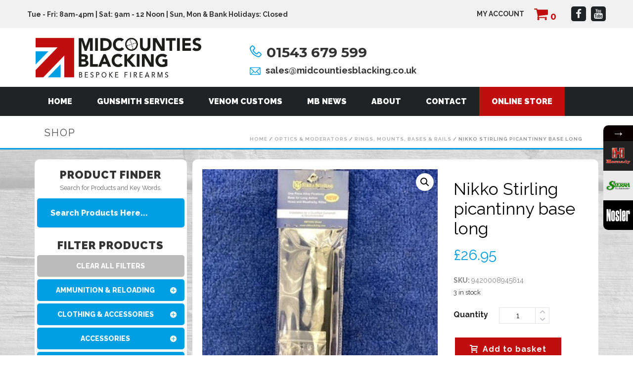

--- FILE ---
content_type: text/html; charset=UTF-8
request_url: https://midcountiesblacking.co.uk/shop/product-category/sample-product/nikko-stirling-picantinny-base-long/
body_size: 38894
content:
<!DOCTYPE html>
<html lang="en-GB" >
<head>
		<meta charset="UTF-8" /><meta name="viewport" content="width=device-width, initial-scale=1.0, minimum-scale=1.0, maximum-scale=1.0, user-scalable=0" /><meta http-equiv="X-UA-Compatible" content="IE=edge,chrome=1" /><meta name="format-detection" content="telephone=no"><title>Nikko Stirling picantinny base long &#8211; Midcounties Blacking</title>
<script type="text/javascript">var ajaxurl = "https://midcountiesblacking.co.uk/wp-admin/admin-ajax.php";</script><meta name='robots' content='max-image-preview:large' />

		<style id="critical-path-css" type="text/css">
			body,html{width:100%;height:100%;margin:0;padding:0}.page-preloader{top:0;left:0;z-index:999;position:fixed;height:100%;width:100%;text-align:center}.preloader-preview-area{-webkit-animation-delay:-.2s;animation-delay:-.2s;top:50%;-webkit-transform:translateY(100%);-ms-transform:translateY(100%);transform:translateY(100%);margin-top:10px;max-height:calc(50% - 20px);opacity:1;width:100%;text-align:center;position:absolute}.preloader-logo{max-width:90%;top:50%;-webkit-transform:translateY(-100%);-ms-transform:translateY(-100%);transform:translateY(-100%);margin:-10px auto 0 auto;max-height:calc(50% - 20px);opacity:1;position:relative}.ball-pulse>div{width:15px;height:15px;border-radius:100%;margin:2px;-webkit-animation-fill-mode:both;animation-fill-mode:both;display:inline-block;-webkit-animation:ball-pulse .75s infinite cubic-bezier(.2,.68,.18,1.08);animation:ball-pulse .75s infinite cubic-bezier(.2,.68,.18,1.08)}.ball-pulse>div:nth-child(1){-webkit-animation-delay:-.36s;animation-delay:-.36s}.ball-pulse>div:nth-child(2){-webkit-animation-delay:-.24s;animation-delay:-.24s}.ball-pulse>div:nth-child(3){-webkit-animation-delay:-.12s;animation-delay:-.12s}@-webkit-keyframes ball-pulse{0%{-webkit-transform:scale(1);transform:scale(1);opacity:1}45%{-webkit-transform:scale(.1);transform:scale(.1);opacity:.7}80%{-webkit-transform:scale(1);transform:scale(1);opacity:1}}@keyframes ball-pulse{0%{-webkit-transform:scale(1);transform:scale(1);opacity:1}45%{-webkit-transform:scale(.1);transform:scale(.1);opacity:.7}80%{-webkit-transform:scale(1);transform:scale(1);opacity:1}}.ball-clip-rotate-pulse{position:relative;-webkit-transform:translateY(-15px) translateX(-10px);-ms-transform:translateY(-15px) translateX(-10px);transform:translateY(-15px) translateX(-10px);display:inline-block}.ball-clip-rotate-pulse>div{-webkit-animation-fill-mode:both;animation-fill-mode:both;position:absolute;top:0;left:0;border-radius:100%}.ball-clip-rotate-pulse>div:first-child{height:36px;width:36px;top:7px;left:-7px;-webkit-animation:ball-clip-rotate-pulse-scale 1s 0s cubic-bezier(.09,.57,.49,.9) infinite;animation:ball-clip-rotate-pulse-scale 1s 0s cubic-bezier(.09,.57,.49,.9) infinite}.ball-clip-rotate-pulse>div:last-child{position:absolute;width:50px;height:50px;left:-16px;top:-2px;background:0 0;border:2px solid;-webkit-animation:ball-clip-rotate-pulse-rotate 1s 0s cubic-bezier(.09,.57,.49,.9) infinite;animation:ball-clip-rotate-pulse-rotate 1s 0s cubic-bezier(.09,.57,.49,.9) infinite;-webkit-animation-duration:1s;animation-duration:1s}@-webkit-keyframes ball-clip-rotate-pulse-rotate{0%{-webkit-transform:rotate(0) scale(1);transform:rotate(0) scale(1)}50%{-webkit-transform:rotate(180deg) scale(.6);transform:rotate(180deg) scale(.6)}100%{-webkit-transform:rotate(360deg) scale(1);transform:rotate(360deg) scale(1)}}@keyframes ball-clip-rotate-pulse-rotate{0%{-webkit-transform:rotate(0) scale(1);transform:rotate(0) scale(1)}50%{-webkit-transform:rotate(180deg) scale(.6);transform:rotate(180deg) scale(.6)}100%{-webkit-transform:rotate(360deg) scale(1);transform:rotate(360deg) scale(1)}}@-webkit-keyframes ball-clip-rotate-pulse-scale{30%{-webkit-transform:scale(.3);transform:scale(.3)}100%{-webkit-transform:scale(1);transform:scale(1)}}@keyframes ball-clip-rotate-pulse-scale{30%{-webkit-transform:scale(.3);transform:scale(.3)}100%{-webkit-transform:scale(1);transform:scale(1)}}@-webkit-keyframes square-spin{25%{-webkit-transform:perspective(100px) rotateX(180deg) rotateY(0);transform:perspective(100px) rotateX(180deg) rotateY(0)}50%{-webkit-transform:perspective(100px) rotateX(180deg) rotateY(180deg);transform:perspective(100px) rotateX(180deg) rotateY(180deg)}75%{-webkit-transform:perspective(100px) rotateX(0) rotateY(180deg);transform:perspective(100px) rotateX(0) rotateY(180deg)}100%{-webkit-transform:perspective(100px) rotateX(0) rotateY(0);transform:perspective(100px) rotateX(0) rotateY(0)}}@keyframes square-spin{25%{-webkit-transform:perspective(100px) rotateX(180deg) rotateY(0);transform:perspective(100px) rotateX(180deg) rotateY(0)}50%{-webkit-transform:perspective(100px) rotateX(180deg) rotateY(180deg);transform:perspective(100px) rotateX(180deg) rotateY(180deg)}75%{-webkit-transform:perspective(100px) rotateX(0) rotateY(180deg);transform:perspective(100px) rotateX(0) rotateY(180deg)}100%{-webkit-transform:perspective(100px) rotateX(0) rotateY(0);transform:perspective(100px) rotateX(0) rotateY(0)}}.square-spin{display:inline-block}.square-spin>div{-webkit-animation-fill-mode:both;animation-fill-mode:both;width:50px;height:50px;-webkit-animation:square-spin 3s 0s cubic-bezier(.09,.57,.49,.9) infinite;animation:square-spin 3s 0s cubic-bezier(.09,.57,.49,.9) infinite}.cube-transition{position:relative;-webkit-transform:translate(-25px,-25px);-ms-transform:translate(-25px,-25px);transform:translate(-25px,-25px);display:inline-block}.cube-transition>div{-webkit-animation-fill-mode:both;animation-fill-mode:both;width:15px;height:15px;position:absolute;top:-5px;left:-5px;-webkit-animation:cube-transition 1.6s 0s infinite ease-in-out;animation:cube-transition 1.6s 0s infinite ease-in-out}.cube-transition>div:last-child{-webkit-animation-delay:-.8s;animation-delay:-.8s}@-webkit-keyframes cube-transition{25%{-webkit-transform:translateX(50px) scale(.5) rotate(-90deg);transform:translateX(50px) scale(.5) rotate(-90deg)}50%{-webkit-transform:translate(50px,50px) rotate(-180deg);transform:translate(50px,50px) rotate(-180deg)}75%{-webkit-transform:translateY(50px) scale(.5) rotate(-270deg);transform:translateY(50px) scale(.5) rotate(-270deg)}100%{-webkit-transform:rotate(-360deg);transform:rotate(-360deg)}}@keyframes cube-transition{25%{-webkit-transform:translateX(50px) scale(.5) rotate(-90deg);transform:translateX(50px) scale(.5) rotate(-90deg)}50%{-webkit-transform:translate(50px,50px) rotate(-180deg);transform:translate(50px,50px) rotate(-180deg)}75%{-webkit-transform:translateY(50px) scale(.5) rotate(-270deg);transform:translateY(50px) scale(.5) rotate(-270deg)}100%{-webkit-transform:rotate(-360deg);transform:rotate(-360deg)}}.ball-scale>div{border-radius:100%;margin:2px;-webkit-animation-fill-mode:both;animation-fill-mode:both;display:inline-block;height:60px;width:60px;-webkit-animation:ball-scale 1s 0s ease-in-out infinite;animation:ball-scale 1s 0s ease-in-out infinite}@-webkit-keyframes ball-scale{0%{-webkit-transform:scale(0);transform:scale(0)}100%{-webkit-transform:scale(1);transform:scale(1);opacity:0}}@keyframes ball-scale{0%{-webkit-transform:scale(0);transform:scale(0)}100%{-webkit-transform:scale(1);transform:scale(1);opacity:0}}.line-scale>div{-webkit-animation-fill-mode:both;animation-fill-mode:both;display:inline-block;width:5px;height:50px;border-radius:2px;margin:2px}.line-scale>div:nth-child(1){-webkit-animation:line-scale 1s -.5s infinite cubic-bezier(.2,.68,.18,1.08);animation:line-scale 1s -.5s infinite cubic-bezier(.2,.68,.18,1.08)}.line-scale>div:nth-child(2){-webkit-animation:line-scale 1s -.4s infinite cubic-bezier(.2,.68,.18,1.08);animation:line-scale 1s -.4s infinite cubic-bezier(.2,.68,.18,1.08)}.line-scale>div:nth-child(3){-webkit-animation:line-scale 1s -.3s infinite cubic-bezier(.2,.68,.18,1.08);animation:line-scale 1s -.3s infinite cubic-bezier(.2,.68,.18,1.08)}.line-scale>div:nth-child(4){-webkit-animation:line-scale 1s -.2s infinite cubic-bezier(.2,.68,.18,1.08);animation:line-scale 1s -.2s infinite cubic-bezier(.2,.68,.18,1.08)}.line-scale>div:nth-child(5){-webkit-animation:line-scale 1s -.1s infinite cubic-bezier(.2,.68,.18,1.08);animation:line-scale 1s -.1s infinite cubic-bezier(.2,.68,.18,1.08)}@-webkit-keyframes line-scale{0%{-webkit-transform:scaley(1);transform:scaley(1)}50%{-webkit-transform:scaley(.4);transform:scaley(.4)}100%{-webkit-transform:scaley(1);transform:scaley(1)}}@keyframes line-scale{0%{-webkit-transform:scaley(1);transform:scaley(1)}50%{-webkit-transform:scaley(.4);transform:scaley(.4)}100%{-webkit-transform:scaley(1);transform:scaley(1)}}.ball-scale-multiple{position:relative;-webkit-transform:translateY(30px);-ms-transform:translateY(30px);transform:translateY(30px);display:inline-block}.ball-scale-multiple>div{border-radius:100%;-webkit-animation-fill-mode:both;animation-fill-mode:both;margin:2px;position:absolute;left:-30px;top:0;opacity:0;margin:0;width:50px;height:50px;-webkit-animation:ball-scale-multiple 1s 0s linear infinite;animation:ball-scale-multiple 1s 0s linear infinite}.ball-scale-multiple>div:nth-child(2){-webkit-animation-delay:-.2s;animation-delay:-.2s}.ball-scale-multiple>div:nth-child(3){-webkit-animation-delay:-.2s;animation-delay:-.2s}@-webkit-keyframes ball-scale-multiple{0%{-webkit-transform:scale(0);transform:scale(0);opacity:0}5%{opacity:1}100%{-webkit-transform:scale(1);transform:scale(1);opacity:0}}@keyframes ball-scale-multiple{0%{-webkit-transform:scale(0);transform:scale(0);opacity:0}5%{opacity:1}100%{-webkit-transform:scale(1);transform:scale(1);opacity:0}}.ball-pulse-sync{display:inline-block}.ball-pulse-sync>div{width:15px;height:15px;border-radius:100%;margin:2px;-webkit-animation-fill-mode:both;animation-fill-mode:both;display:inline-block}.ball-pulse-sync>div:nth-child(1){-webkit-animation:ball-pulse-sync .6s -.21s infinite ease-in-out;animation:ball-pulse-sync .6s -.21s infinite ease-in-out}.ball-pulse-sync>div:nth-child(2){-webkit-animation:ball-pulse-sync .6s -.14s infinite ease-in-out;animation:ball-pulse-sync .6s -.14s infinite ease-in-out}.ball-pulse-sync>div:nth-child(3){-webkit-animation:ball-pulse-sync .6s -70ms infinite ease-in-out;animation:ball-pulse-sync .6s -70ms infinite ease-in-out}@-webkit-keyframes ball-pulse-sync{33%{-webkit-transform:translateY(10px);transform:translateY(10px)}66%{-webkit-transform:translateY(-10px);transform:translateY(-10px)}100%{-webkit-transform:translateY(0);transform:translateY(0)}}@keyframes ball-pulse-sync{33%{-webkit-transform:translateY(10px);transform:translateY(10px)}66%{-webkit-transform:translateY(-10px);transform:translateY(-10px)}100%{-webkit-transform:translateY(0);transform:translateY(0)}}.transparent-circle{display:inline-block;border-top:.5em solid rgba(255,255,255,.2);border-right:.5em solid rgba(255,255,255,.2);border-bottom:.5em solid rgba(255,255,255,.2);border-left:.5em solid #fff;-webkit-transform:translateZ(0);transform:translateZ(0);-webkit-animation:transparent-circle 1.1s infinite linear;animation:transparent-circle 1.1s infinite linear;width:50px;height:50px;border-radius:50%}.transparent-circle:after{border-radius:50%;width:10em;height:10em}@-webkit-keyframes transparent-circle{0%{-webkit-transform:rotate(0);transform:rotate(0)}100%{-webkit-transform:rotate(360deg);transform:rotate(360deg)}}@keyframes transparent-circle{0%{-webkit-transform:rotate(0);transform:rotate(0)}100%{-webkit-transform:rotate(360deg);transform:rotate(360deg)}}.ball-spin-fade-loader{position:relative;top:-10px;left:-10px;display:inline-block}.ball-spin-fade-loader>div{width:15px;height:15px;border-radius:100%;margin:2px;-webkit-animation-fill-mode:both;animation-fill-mode:both;position:absolute;-webkit-animation:ball-spin-fade-loader 1s infinite linear;animation:ball-spin-fade-loader 1s infinite linear}.ball-spin-fade-loader>div:nth-child(1){top:25px;left:0;animation-delay:-.84s;-webkit-animation-delay:-.84s}.ball-spin-fade-loader>div:nth-child(2){top:17.05px;left:17.05px;animation-delay:-.72s;-webkit-animation-delay:-.72s}.ball-spin-fade-loader>div:nth-child(3){top:0;left:25px;animation-delay:-.6s;-webkit-animation-delay:-.6s}.ball-spin-fade-loader>div:nth-child(4){top:-17.05px;left:17.05px;animation-delay:-.48s;-webkit-animation-delay:-.48s}.ball-spin-fade-loader>div:nth-child(5){top:-25px;left:0;animation-delay:-.36s;-webkit-animation-delay:-.36s}.ball-spin-fade-loader>div:nth-child(6){top:-17.05px;left:-17.05px;animation-delay:-.24s;-webkit-animation-delay:-.24s}.ball-spin-fade-loader>div:nth-child(7){top:0;left:-25px;animation-delay:-.12s;-webkit-animation-delay:-.12s}.ball-spin-fade-loader>div:nth-child(8){top:17.05px;left:-17.05px;animation-delay:0s;-webkit-animation-delay:0s}@-webkit-keyframes ball-spin-fade-loader{50%{opacity:.3;-webkit-transform:scale(.4);transform:scale(.4)}100%{opacity:1;-webkit-transform:scale(1);transform:scale(1)}}@keyframes ball-spin-fade-loader{50%{opacity:.3;-webkit-transform:scale(.4);transform:scale(.4)}100%{opacity:1;-webkit-transform:scale(1);transform:scale(1)}}		</style>

		<link rel='dns-prefetch' href='//fonts.googleapis.com' />
<link rel="alternate" type="application/rss+xml" title="Midcounties Blacking &raquo; Feed" href="https://midcountiesblacking.co.uk/feed/" />
<link rel="alternate" type="application/rss+xml" title="Midcounties Blacking &raquo; Comments Feed" href="https://midcountiesblacking.co.uk/comments/feed/" />

<link rel="shortcut icon" href="https://midcountiesblacking.co.uk/wp-content/uploads/2018/11/mb-favicon.jpg"  />
<link rel="apple-touch-icon-precomposed" href="https://midcountiesblacking.co.uk/wp-content/uploads/2018/11/mb-icon-57.jpg">
<link rel="apple-touch-icon-precomposed" sizes="114x114" href="https://midcountiesblacking.co.uk/wp-content/uploads/2018/11/mb-icon-114.jpg">
<link rel="apple-touch-icon-precomposed" sizes="72x72" href="https://midcountiesblacking.co.uk/wp-content/uploads/2018/11/mb-icon-72.jpg">
<link rel="apple-touch-icon-precomposed" sizes="144x144" href="https://midcountiesblacking.co.uk/wp-content/uploads/2018/11/mb-icon-144.jpg">
<link rel="alternate" type="application/rss+xml" title="Midcounties Blacking &raquo; Nikko Stirling picantinny base long Comments Feed" href="https://midcountiesblacking.co.uk/shop/product-category/sample-product/nikko-stirling-picantinny-base-long/feed/" />
<script type="text/javascript">window.abb = {};php = {};window.PHP = {};PHP.ajax = "https://midcountiesblacking.co.uk/wp-admin/admin-ajax.php";PHP.wp_p_id = "1932";var mk_header_parallax, mk_banner_parallax, mk_page_parallax, mk_footer_parallax, mk_body_parallax;var mk_images_dir = "https://midcountiesblacking.co.uk/wp-content/themes/jupiter/assets/images",mk_theme_js_path = "https://midcountiesblacking.co.uk/wp-content/themes/jupiter/assets/js",mk_theme_dir = "https://midcountiesblacking.co.uk/wp-content/themes/jupiter",mk_captcha_placeholder = "Enter Captcha",mk_captcha_invalid_txt = "Invalid. Try again.",mk_captcha_correct_txt = "Captcha correct.",mk_responsive_nav_width = 1140,mk_vertical_header_back = "Back",mk_vertical_header_anim = "1",mk_check_rtl = true,mk_grid_width = 1140,mk_ajax_search_option = "fullscreen_search",mk_preloader_bg_color = "#fff",mk_accent_color = "#009fe3",mk_go_to_top =  "true",mk_smooth_scroll =  "true",mk_preloader_bar_color = "#009fe3",mk_preloader_logo = "";var mk_header_parallax = false,mk_banner_parallax = false,mk_footer_parallax = false,mk_body_parallax = false,mk_no_more_posts = "No More Posts",mk_typekit_id   = "",mk_google_fonts = ["Raleway:100italic,200italic,300italic,400italic,500italic,600italic,700italic,800italic,900italic,100,200,300,400,500,600,700,800,900","Montserrat:100italic,200italic,300italic,400italic,500italic,600italic,700italic,800italic,900italic,100,200,300,400,500,600,700,800,900","Open Sans:100italic,200italic,300italic,400italic,500italic,600italic,700italic,800italic,900italic,100,200,300,400,500,600,700,800,900"],mk_global_lazyload = true;</script><link rel="alternate" title="oEmbed (JSON)" type="application/json+oembed" href="https://midcountiesblacking.co.uk/wp-json/oembed/1.0/embed?url=https%3A%2F%2Fmidcountiesblacking.co.uk%2Fshop%2Fproduct-category%2Fsample-product%2Fnikko-stirling-picantinny-base-long%2F" />
<link rel="alternate" title="oEmbed (XML)" type="text/xml+oembed" href="https://midcountiesblacking.co.uk/wp-json/oembed/1.0/embed?url=https%3A%2F%2Fmidcountiesblacking.co.uk%2Fshop%2Fproduct-category%2Fsample-product%2Fnikko-stirling-picantinny-base-long%2F&#038;format=xml" />
<style id='wp-img-auto-sizes-contain-inline-css' type='text/css'>
img:is([sizes=auto i],[sizes^="auto," i]){contain-intrinsic-size:3000px 1500px}
/*# sourceURL=wp-img-auto-sizes-contain-inline-css */
</style>
<link rel='stylesheet' id='mkhb-render-css' href='https://midcountiesblacking.co.uk/wp-content/themes/jupiter/header-builder/includes/assets/css/mkhb-render.css?ver=6.1.5' type='text/css' media='all' />
<style id='mkhb-inline-css' type='text/css'>
#cjo8n9lev000t3a5c552elohz { padding:8px 0 0 0; }#cjo8n9lev000t3a5c552elohz .mkhb-textbox-el__link { color:rgba(51,51,51,1);font-family:Raleway; }#cjo8n9lev000t3a5c552elohz .mkhb-textbox-el__link[href]:hover { color:#444444; }#cjo8ob81p000e3a5cgli5ps9u { display:inline-block; vertical-align:top;text-align:right;padding:0 20px 0 0; }#cjo8ob81p000e3a5cgli5ps9u .mkhb-textbox-el__link { color:rgba(51,51,51,1);font-family:Raleway; }#cjo8ob81p000e3a5cgli5ps9u .mkhb-textbox-el__link[href]:hover { color:#444444; }#ck5a2ypwo000w3e5pcb1psmad.mkhb-shop-cart-el-container { display:inline-block; vertical-align:top;text-align:right; }#ck5a2ypwo000w3e5pcb1psmad .mkhb-shop-cart-el { padding:0 30px 0 0; }#ck5a2ypwo000w3e5pcb1psmad .mkhb-shop-cart-el__link {color:rgba(192,13,13,1);}#ck5a2ypwo000w3e5pcb1psmad .mkhb-shop-cart-el:hover .mkhb-shop-cart-el__link {color:#444444;}#ck5a2ypwo000w3e5pcb1psmad .mkhb-shop-cart-el:hover .mkhb-shop-cart-el__link svg path {fill:#444444;}#cjo8neabr00083a5c01vzu2df { text-align:right;display:inline-block; vertical-align:top; }#cjo8neabr00083a5c01vzu2df .mkhb-icon-el__link { color:rgba(238,238,238,1);background:rgba(32,35,38,1);padding:3px 3px 3px 3px;border-radius:5px;height:30px; width:30px; }#cjo8neabr00083a5c01vzu2df .mkhb-icon-el__link--hoverable:hover { color:#eeeeee;background:rgba(0,159,227,1); }#cjo8n8d8i000e3a5cm7pldunf { vertical-align:middle; }#cjo8n8d8h00083a5c05v8jysq { background-color:rgba(241,241,241,1); }#cjo8n8d8h00083a5c05v8jysq > .mkhb-row__container { max-width:1200px; }#cjo8n8d8h00083a5c05v8jysq .mkhb-row__container { padding:10px 0 10px 0; }#cjo8ofrpy00123a5cj53b5ss1 .mkhb-logo-el__image { width:350px; }#cjo8onq8q001t3a5cgcgqf8dz { display:inline-block; vertical-align:top; }#cjo8onq8q001t3a5cgcgqf8dz .mkhb-icon-el__link { color:rgba(0,159,227,1);margin:35px 10px 0 0;height:24px; width:24px; }#cjo8opcp3001w3a5cpiqwvjo8 { display:inline-block; vertical-align:top;margin:35px 0 0 0; }#cjo8opcp3001w3a5cpiqwvjo8 .mkhb-textbox-el__link { color:rgba(51,51,51,1);font-family:Montserrat;font-size:28px;line-height:28px; }#cjo8opcp3001w3a5cpiqwvjo8 .mkhb-textbox-el__link[href]:hover { color:rgba(0,159,227,1); }#cjo8oxqfo001z3a5c817pgyli { display:inline-block; vertical-align:top; }#cjo8oxqfo001z3a5c817pgyli .mkhb-icon-el__link { color:rgba(0,159,227,1);margin:10px 10px 0 0;height:22px; width:22px; }#cjo8oyq6w00223a5cgnwwbx0g { display:inline-block; vertical-align:top;margin:10px 0 0 0; }#cjo8oyq6w00223a5cgnwwbx0g .mkhb-textbox-el__link { color:rgba(51,51,51,1);font-family:Raleway;font-size:18px;line-height:18px; }#cjo8oyq6w00223a5cgnwwbx0g .mkhb-textbox-el__link[href]:hover { color:rgba(0,159,227,1); }#cjo8odtv8000n3a5c8szw0ojk { margin:0 0 0 50px; } #cjo8odtv8000n3a5c8szw0ojkdiv[class^=mkhb-col-xs-], #cjo8odtv8000n3a5c8szw0ojk.mkhb-col-sm-12, #cjo8odtv8000n3a5c8szw0ojk.mkhb-col-md-12 { width:calc(100% - 50px); } #cjo8odtv8000n3a5c8szw0ojk.mkhb-col-sm-11, #cjo8odtv8000n3a5c8szw0ojk.mkhb-col-md-11 { width:calc(91.66666667% - 50px); } #cjo8odtv8000n3a5c8szw0ojk.mkhb-col-sm-10, #cjo8odtv8000n3a5c8szw0ojk.mkhb-col-md-10 { width:calc(83.33333333% - 50px); } #cjo8odtv8000n3a5c8szw0ojk.mkhb-col-sm-9, #cjo8odtv8000n3a5c8szw0ojk.mkhb-col-md-9 { width:calc(75% - 50px); } #cjo8odtv8000n3a5c8szw0ojk.mkhb-col-sm-8, #cjo8odtv8000n3a5c8szw0ojk.mkhb-col-md-8 { width:calc(66.66666667% - 50px); } #cjo8odtv8000n3a5c8szw0ojk.mkhb-col-sm-7, #cjo8odtv8000n3a5c8szw0ojk.mkhb-col-md-7 { width:calc(58.33333333% - 50px); } #cjo8odtv8000n3a5c8szw0ojk.mkhb-col-sm-6, #cjo8odtv8000n3a5c8szw0ojk.mkhb-col-md-6 { width:calc(50% - 50px); } #cjo8odtv8000n3a5c8szw0ojk.mkhb-col-sm-5, #cjo8odtv8000n3a5c8szw0ojk.mkhb-col-md-5 { width:calc(41.66666667% - 50px); } #cjo8odtv8000n3a5c8szw0ojk.mkhb-col-sm-4, #cjo8odtv8000n3a5c8szw0ojk.mkhb-col-md-4 { width:calc(33.33333333% - 50px); } #cjo8odtv8000n3a5c8szw0ojk.mkhb-col-sm-3, #cjo8odtv8000n3a5c8szw0ojk.mkhb-col-md-3 { width:calc(25% - 50px); } #cjo8odtv8000n3a5c8szw0ojk.mkhb-col-sm-2, #cjo8odtv8000n3a5c8szw0ojk.mkhb-col-md-2 { width:calc(16.66666667% - 50px); } #cjo8odtv8000n3a5c8szw0ojk.mkhb-col-sm-1, #cjo8odtv8000n3a5c8szw0ojk.mkhb-col-md-1 { width:calc(8.33333333% - 50px); } #cjo8odtv8000q3a5cu9o400j1 { padding:48px 0 48px 0;border-color:rgba(43,48,54,1) rgba(43,48,54,1) rgba(43,48,54,1) rgba(43,48,54,1);vertical-align:middle; }#cjo8odtv8000h3a5c41r8t1cf > .mkhb-row__container { max-width:1200px; } #ck0qsd80f000w3a5c0bojqfco.mkhb-nav-container { margin:0; z-index:301; text-align:left; } #ck0qsd80f000w3a5c0bojqfco .mkhb-navigation-ul > li.menu-item > a.menu-item-link { color:rgba(255,255,255,1); padding:20px 25px 20px 25px; font-size:16px; font-weight:; margin-right:; } #ck0qsd80f000w3a5c0bojqfco .mkhb-navigation-ul > li.menu-item:last-of-type > a.menu-item-link { margin-right:0; } #ck0qsd80f000w3a5c0bojqfco .mkhb-navigation ul.sub-menu a.menu-item-link { color:rgba(68,68,68,1); font-size:14px; font-weight:700; } #ck0qsd80f000w3a5c0bojqfco .mkhb-navigation li.hb-no-mega-menu ul.sub-menu { background-color:rgba(239,239,239,1); } #ck0qsd80f000w3a5c0bojqfco .mkhb-navigation ul.sub-menu a.menu-item-link:hover, #ck0qsd80f000w3a5c0bojqfco .mkhb-navigation-ul ul.sub-menu li.current-menu-item > a.menu-item-link, #ck0qsd80f000w3a5c0bojqfco .mkhb-navigation-ul ul.sub-menu li.current-menu-parent > a.menu-item-link { background-color:rgba(0,158,226,1); color:rgba(255,255,255,1); } #ck0qsd80f000w3a5c0bojqfco-wrap .mkhb-navigation-resp__ul > li > a { font-family:Raleway; font-weight:; font-size:16px; color:rgba(255,255,255,1); background-color:rgba(32,35,38,1); } #ck0qsd80f000w3a5c0bojqfco-wrap .mkhb-navigation-resp__ul > li:hover > a { color:rgba(255,255,255,1); background-color:rgba(0,158,226,1); } #ck0qsd80f000w3a5c0bojqfco-wrap .mkhb-navigation-resp__ul > li > ul { background-color:rgba(239,239,239,1); } #ck0qsd80f000w3a5c0bojqfco-wrap .mkhb-navigation-resp__ul > li > ul li a { font-family:Raleway; font-weight:700; font-size:14px; color:rgba(68,68,68,1); } #ck0qsd80f000w3a5c0bojqfco-wrap .mkhb-navigation-resp__ul > li > ul li:hover > a { color:rgba(255,255,255,1); background-color:rgba(0,158,226,1); } #ck0qsd80f000w3a5c0bojqfco.mkhb-menu-nav-style-text a { font-family:Raleway; } #ck0qsd80f000w3a5c0bojqfco.mkhb-menu-hover-style-2 .mkhb-navigation-ul>li.menu-item>a { background-color:rgba(32,35,38,1); } #ck0qsd80f000w3a5c0bojqfco.mkhb-menu-hover-style-2 .mkhb-navigation-ul > li.menu-item > a.menu-item-link:hover, #ck0qsd80f000w3a5c0bojqfco.mkhb-menu-hover-style-2 .mkhb-navigation-ul > li.menu-item:hover > a.menu-item-link, #ck0qsd80f000w3a5c0bojqfco.mkhb-menu-hover-style-2 .mkhb-navigation-ul > li.current-menu-item > a.menu-item-link, #ck0qsd80f000w3a5c0bojqfco.mkhb-menu-hover-style-2 .mkhb-navigation-ul > li.current-menu-ancestor > a.menu-item-link { color:rgba(255,255,255,1); background-color:rgba(0,158,226,1); } .mkhb-navigation-resp__wrap { background-color:#fff; } .mkhb-navigation-resp__menu > div { background-color:#444444; } .mkhb-navigation-resp__ul li ul li .megamenu-title:hover, .mkhb-navigation-resp__ul li ul li .megamenu-title, .mkhb-navigation-resp__ul li a, .mkhb-navigation-resp__ul li ul li a:hover, .mkhb-navigation-resp__ul .mkhb-navigation-resp__arrow { color:#444444; } #cjo8ogs2300153a5c2fxf1hl4 { background-color:rgba(32,35,38,1); }#cjo8ogs2300153a5c2fxf1hl4 > .mkhb-row__container { max-width:1200px; }#clvz1z50c00063d668r20ri3u { vertical-align:middle; }#ck0qpffur000z3a5ccqz3qpp7 { text-align:right;margin:21px 0 21px 0;display:inline-block; vertical-align:top; }#ck0qpffur000z3a5ccqz3qpp7 .mkhb-icon-el__link { height:38px; width:38px; }#ck0qpffur000z3a5ccqz3qpp7 .mkhb-icon-el__link--hoverable:hover { background:rgba(0,159,227,1); }#ck0qpovs400113a5chesv2j5k { text-align:right;display:inline-block; vertical-align:top; }#ck0qpovs400113a5chesv2j5k .mkhb-icon-el__link { background:rgba(238,238,238,1);padding:7px 7px 7px 7px;margin:21px 0 21px 10px;border-radius:3px;height:38px; width:38px; }#ck0qpovs400113a5chesv2j5k .mkhb-icon-el__link:hover { color:rgba(255,255,255,1);background:rgba(0,159,227,1); }#ck0qq0cmz00153a5cbqvnksb7 { text-align:right;display:inline-block; vertical-align:top; }#ck0qq0cmz00153a5cbqvnksb7 .mkhb-icon-el__link { background:rgba(238,238,238,1);padding:7px 7px 7px 7px;margin:21px 0 21px 10px;border-radius:3px;height:38px; width:38px; }#ck0qq0cmz00153a5cbqvnksb7 .mkhb-icon-el__link:hover { color:rgba(255,255,255,1);background:rgba(0,159,227,1); }#clvz1z50c00073d66z5nsid56 { vertical-align:middle; } #ck0qpqwit00133a5clef6q57s.mkhb-nav-container { margin:22px 0 20px 0; z-index:301; text-align:right; } #ck0qpqwit00133a5clef6q57s .mkhb-navigation-ul > li.menu-item > a.menu-item-link { color:rgba(255,255,255,1); padding:10px 20px 10px 20px; font-size:18px; font-weight:; margin-right:; } #ck0qpqwit00133a5clef6q57s .mkhb-navigation-ul > li.menu-item:last-of-type > a.menu-item-link { margin-right:0; } #ck0qpqwit00133a5clef6q57s .mkhb-navigation ul.sub-menu a.menu-item-link { color:rgba(255,255,255,1); font-size:16px; font-weight:700; } #ck0qpqwit00133a5clef6q57s .mkhb-navigation li.hb-no-mega-menu ul.sub-menu { background-color:rgba(58,65,72,1); } #ck0qpqwit00133a5clef6q57s .mkhb-navigation ul.sub-menu a.menu-item-link:hover, #ck0qpqwit00133a5clef6q57s .mkhb-navigation-ul ul.sub-menu li.current-menu-item > a.menu-item-link, #ck0qpqwit00133a5clef6q57s .mkhb-navigation-ul ul.sub-menu li.current-menu-parent > a.menu-item-link { background-color:rgba(0,159,227,1); color:rgba(255,255,255,1); } #ck0qpqwit00133a5clef6q57s-wrap .mkhb-navigation-resp__ul > li > a { font-family:Raleway; font-weight:; font-size:18px; color:rgba(255,255,255,1); background-color:rgba(32,35,38,1); } #ck0qpqwit00133a5clef6q57s-wrap .mkhb-navigation-resp__ul > li:hover > a { color:rgba(255,255,255,1); background-color:rgba(0,159,227,1); } #ck0qpqwit00133a5clef6q57s-wrap .mkhb-navigation-resp__ul > li > ul { background-color:rgba(58,65,72,1); } #ck0qpqwit00133a5clef6q57s-wrap .mkhb-navigation-resp__ul > li > ul li a { font-family:Raleway; font-weight:700; font-size:16px; color:rgba(255,255,255,1); } #ck0qpqwit00133a5clef6q57s-wrap .mkhb-navigation-resp__ul > li > ul li:hover > a { color:rgba(255,255,255,1); background-color:rgba(0,159,227,1); } #ck0qpqwit00133a5clef6q57s .mkhb-navigation-resp { text-align:right; } #ck0qpqwit00133a5clef6q57s .mkhb-navigation-resp__box { background:rgba(0,159,227,1); border-radius:4px; padding:10px 20px 10px 20px; border-top:0 solid #ffffff; border-right:0 solid #ffffff; border-bottom:0 solid #ffffff; border-left:0 solid #ffffff; height:41px;width:65px; } #ck0qpqwit00133a5clef6q57s .mkhb-navigation-resp__bar, #ck0qpqwit00133a5clef6q57s .mkhb-navigation-resp__bar:after, #ck0qpqwit00133a5clef6q57s .mkhb-navigation-resp__bar:before { width:25px; height:3px; background:; } #ck0qpqwit00133a5clef6q57s .mkhb-navigation-resp__box:hover { background:rgba(0,159,227,1); } #ck0qpqwit00133a5clef6q57s .mkhb-navigation-resp__box:hover .mkhb-navigation-resp__bar, #ck0qpqwit00133a5clef6q57s .mkhb-navigation-resp__box:hover .mkhb-navigation-resp__bar:after, #ck0qpqwit00133a5clef6q57s .mkhb-navigation-resp__box:hover .mkhb-navigation-resp__bar:before { background:rgba(255,255,255,1); } #ck0qpqwit00133a5clef6q57s .fullscreen-active .mkhb-navigation-resp__bar, #ck0qpqwit00133a5clef6q57s .fullscreen-active .mkhb-navigation-resp__box:hover .mkhb-navigation-resp__bar { background:rgba( 255, 255, 255, 0 ); } #ck0qpqwit00133a5clef6q57s .mkhb-navigation-resp__bar { transform:translateY(9px); } #ck0qpqwit00133a5clef6q57s .mkhb-navigation-resp__bar:before { bottom:9px; } #ck0qpqwit00133a5clef6q57s .mkhb-navigation-resp__bar:after { top:9px; } #ck0qpqwit00133a5clef6q57s .fullscreen-active .mkhb-navigation-resp__bar:after { top:0; } #ck0qpqwit00133a5clef6q57s .fullscreen-active .mkhb-navigation-resp__bar:before { bottom:0; } #ck0qpqwit00133a5clef6q57s-wrap .mkhb-navigation-resp__arrow { line-height:56px; } #ck0qpqwit00133a5clef6q57s-wrap .mkhb-navigation-resp__ul > li > a { padding-top:15px; padding-bottom:15px; } @media (max-width:767px) { #ck0qpqwit00133a5clef6q57s.mkhb-el-tablet { display:none !important; } } @media (min-width:768px) and (max-width:1024px) { #ck0qpqwit00133a5clef6q57s.mkhb-el-mobile { display:none !important; } } @media (min-width:1025px) { #ck0qpqwit00133a5clef6q57s.mkhb-el-tablet, #ck0qpqwit00133a5clef6q57s.mkhb-el-mobile { display:none !important; } } .mkhb-navigation-resp__wrap { background-color:#fff; } .mkhb-navigation-resp__menu > div { background-color:#444444; } .mkhb-navigation-resp__ul li ul li .megamenu-title:hover, .mkhb-navigation-resp__ul li ul li .megamenu-title, .mkhb-navigation-resp__ul li a, .mkhb-navigation-resp__ul li ul li a:hover, .mkhb-navigation-resp__ul .mkhb-navigation-resp__arrow { color:#444444; } #clvz1z50c00083d66bqdggz9o { vertical-align:middle; }#cjo8t2vwu000i3a5cz9hlg0m3 { display:inline-block; vertical-align:top; }#cjo8t2vwu000i3a5cz9hlg0m3 .mkhb-icon-el__link { margin-right:5px;color:rgba(255,255,255,1);background:rgba(174,174,174,1);padding:8px 8px 7px 8px;border-radius:5px;height:59px; width:60px; }#cjo8t2vwu000i3a5cz9hlg0m3 .mkhb-icon-el__link--hoverable:hover { color:rgba(255,255,255,1);background:rgba(0,159,227,1); } #cjo8ojmt5001o3a5c388whorr.mkhb-nav-container { margin:0 0 0 20px; z-index:301; text-align:right; display:inline-block; vertical-align:top; } #cjo8ojmt5001o3a5c388whorr .mkhb-navigation-ul > li.menu-item > a.menu-item-link { color:rgba(255,255,255,1); padding:19px 75px 19px 75px; font-size:18px; font-weight:; margin-right:10px; } #cjo8ojmt5001o3a5c388whorr .mkhb-navigation-ul > li.menu-item:last-of-type > a.menu-item-link { margin-right:0; } #cjo8ojmt5001o3a5c388whorr .mkhb-navigation ul.sub-menu a.menu-item-link { color:rgba(255,255,255,1); font-size:16px; font-weight:700; } #cjo8ojmt5001o3a5c388whorr .mkhb-navigation li.hb-no-mega-menu ul.sub-menu { background-color:rgba(58,65,72,1); } #cjo8ojmt5001o3a5c388whorr .mkhb-navigation ul.sub-menu a.menu-item-link:hover, #cjo8ojmt5001o3a5c388whorr .mkhb-navigation-ul ul.sub-menu li.current-menu-item > a.menu-item-link, #cjo8ojmt5001o3a5c388whorr .mkhb-navigation-ul ul.sub-menu li.current-menu-parent > a.menu-item-link { background-color:rgba(0,159,227,1); color:rgba(255,255,255,1); } #cjo8ojmt5001o3a5c388whorr-wrap .mkhb-navigation-resp__ul > li > a { font-family:Raleway; font-weight:; font-size:18px; color:rgba(255,255,255,1); background-color:rgba(32,35,38,1); } #cjo8ojmt5001o3a5c388whorr-wrap .mkhb-navigation-resp__ul > li:hover > a { color:rgba(255,255,255,1); background-color:rgba(0,159,227,1); } #cjo8ojmt5001o3a5c388whorr-wrap .mkhb-navigation-resp__ul > li > ul { background-color:rgba(58,65,72,1); } #cjo8ojmt5001o3a5c388whorr-wrap .mkhb-navigation-resp__ul > li > ul li a { font-family:Raleway; font-weight:700; font-size:16px; color:rgba(255,255,255,1); } #cjo8ojmt5001o3a5c388whorr-wrap .mkhb-navigation-resp__ul > li > ul li:hover > a { color:rgba(255,255,255,1); background-color:rgba(0,159,227,1); } #cjo8ojmt5001o3a5c388whorr .mkhb-navigation-resp { text-align:right; display:inline-block; vertical-align:top; } #cjo8ojmt5001o3a5c388whorr .mkhb-navigation-resp__box { background:rgba(0,159,227,1); border-radius:5px; padding:19px 75px 19px 75px; border-top:0 solid #ffffff; border-right:0 solid #ffffff; border-bottom:0 solid #ffffff; border-left:0 solid #ffffff; height:59px;width:180px; } #cjo8ojmt5001o3a5c388whorr .mkhb-navigation-resp__bar, #cjo8ojmt5001o3a5c388whorr .mkhb-navigation-resp__bar:after, #cjo8ojmt5001o3a5c388whorr .mkhb-navigation-resp__bar:before { width:30px; height:3px; background:; } #cjo8ojmt5001o3a5c388whorr .mkhb-navigation-resp__box:hover { background:rgba(0,159,227,1); } #cjo8ojmt5001o3a5c388whorr .mkhb-navigation-resp__box:hover .mkhb-navigation-resp__bar, #cjo8ojmt5001o3a5c388whorr .mkhb-navigation-resp__box:hover .mkhb-navigation-resp__bar:after, #cjo8ojmt5001o3a5c388whorr .mkhb-navigation-resp__box:hover .mkhb-navigation-resp__bar:before { background:rgba(255,255,255,1); } #cjo8ojmt5001o3a5c388whorr .fullscreen-active .mkhb-navigation-resp__bar, #cjo8ojmt5001o3a5c388whorr .fullscreen-active .mkhb-navigation-resp__box:hover .mkhb-navigation-resp__bar { background:rgba( 255, 255, 255, 0 ); } #cjo8ojmt5001o3a5c388whorr .mkhb-navigation-resp__bar { transform:translateY(9px); } #cjo8ojmt5001o3a5c388whorr .mkhb-navigation-resp__bar:before { bottom:9px; } #cjo8ojmt5001o3a5c388whorr .mkhb-navigation-resp__bar:after { top:9px; } #cjo8ojmt5001o3a5c388whorr .fullscreen-active .mkhb-navigation-resp__bar:after { top:0; } #cjo8ojmt5001o3a5c388whorr .fullscreen-active .mkhb-navigation-resp__bar:before { bottom:0; } #cjo8ojmt5001o3a5c388whorr-wrap .mkhb-navigation-resp__arrow { line-height:66px; } #cjo8ojmt5001o3a5c388whorr-wrap .mkhb-navigation-resp__ul > li > a { padding-top:20px; padding-bottom:20px; } @media (max-width:767px) { #cjo8ojmt5001o3a5c388whorr.mkhb-el-tablet { display:none !important; } } @media (min-width:768px) and (max-width:1024px) { #cjo8ojmt5001o3a5c388whorr.mkhb-el-mobile { display:none !important; } } @media (min-width:1025px) { #cjo8ojmt5001o3a5c388whorr.mkhb-el-tablet, #cjo8ojmt5001o3a5c388whorr.mkhb-el-mobile { display:none !important; } } .mkhb-navigation-resp__wrap { background-color:#fff; } .mkhb-navigation-resp__menu > div { background-color:#444444; } .mkhb-navigation-resp__ul li ul li .megamenu-title:hover, .mkhb-navigation-resp__ul li ul li .megamenu-title, .mkhb-navigation-resp__ul li a, .mkhb-navigation-resp__ul li ul li a:hover, .mkhb-navigation-resp__ul .mkhb-navigation-resp__arrow { color:#444444; } #cjo8snfd1000l3a5cdmxknuw0 { padding:0 0 20px 0;border-width:0 0 5px 0;border-color:rgba(255,255,255,1) rgba(255,255,255,1) rgba(0,159,227,1) rgba(255,255,255,1); }
/*# sourceURL=mkhb-inline-css */
</style>
<link rel='stylesheet' id='themecomplete-epo-css' href='https://midcountiesblacking.co.uk/wp-content/plugins/woocommerce-tm-extra-product-options/assets/css/epo.min.css?ver=4.9.12' type='text/css' media='all' />
<style id='wp-block-library-inline-css' type='text/css'>
:root{--wp-block-synced-color:#7a00df;--wp-block-synced-color--rgb:122,0,223;--wp-bound-block-color:var(--wp-block-synced-color);--wp-editor-canvas-background:#ddd;--wp-admin-theme-color:#007cba;--wp-admin-theme-color--rgb:0,124,186;--wp-admin-theme-color-darker-10:#006ba1;--wp-admin-theme-color-darker-10--rgb:0,107,160.5;--wp-admin-theme-color-darker-20:#005a87;--wp-admin-theme-color-darker-20--rgb:0,90,135;--wp-admin-border-width-focus:2px}@media (min-resolution:192dpi){:root{--wp-admin-border-width-focus:1.5px}}.wp-element-button{cursor:pointer}:root .has-very-light-gray-background-color{background-color:#eee}:root .has-very-dark-gray-background-color{background-color:#313131}:root .has-very-light-gray-color{color:#eee}:root .has-very-dark-gray-color{color:#313131}:root .has-vivid-green-cyan-to-vivid-cyan-blue-gradient-background{background:linear-gradient(135deg,#00d084,#0693e3)}:root .has-purple-crush-gradient-background{background:linear-gradient(135deg,#34e2e4,#4721fb 50%,#ab1dfe)}:root .has-hazy-dawn-gradient-background{background:linear-gradient(135deg,#faaca8,#dad0ec)}:root .has-subdued-olive-gradient-background{background:linear-gradient(135deg,#fafae1,#67a671)}:root .has-atomic-cream-gradient-background{background:linear-gradient(135deg,#fdd79a,#004a59)}:root .has-nightshade-gradient-background{background:linear-gradient(135deg,#330968,#31cdcf)}:root .has-midnight-gradient-background{background:linear-gradient(135deg,#020381,#2874fc)}:root{--wp--preset--font-size--normal:16px;--wp--preset--font-size--huge:42px}.has-regular-font-size{font-size:1em}.has-larger-font-size{font-size:2.625em}.has-normal-font-size{font-size:var(--wp--preset--font-size--normal)}.has-huge-font-size{font-size:var(--wp--preset--font-size--huge)}.has-text-align-center{text-align:center}.has-text-align-left{text-align:left}.has-text-align-right{text-align:right}.has-fit-text{white-space:nowrap!important}#end-resizable-editor-section{display:none}.aligncenter{clear:both}.items-justified-left{justify-content:flex-start}.items-justified-center{justify-content:center}.items-justified-right{justify-content:flex-end}.items-justified-space-between{justify-content:space-between}.screen-reader-text{border:0;clip-path:inset(50%);height:1px;margin:-1px;overflow:hidden;padding:0;position:absolute;width:1px;word-wrap:normal!important}.screen-reader-text:focus{background-color:#ddd;clip-path:none;color:#444;display:block;font-size:1em;height:auto;left:5px;line-height:normal;padding:15px 23px 14px;text-decoration:none;top:5px;width:auto;z-index:100000}html :where(.has-border-color){border-style:solid}html :where([style*=border-top-color]){border-top-style:solid}html :where([style*=border-right-color]){border-right-style:solid}html :where([style*=border-bottom-color]){border-bottom-style:solid}html :where([style*=border-left-color]){border-left-style:solid}html :where([style*=border-width]){border-style:solid}html :where([style*=border-top-width]){border-top-style:solid}html :where([style*=border-right-width]){border-right-style:solid}html :where([style*=border-bottom-width]){border-bottom-style:solid}html :where([style*=border-left-width]){border-left-style:solid}html :where(img[class*=wp-image-]){height:auto;max-width:100%}:where(figure){margin:0 0 1em}html :where(.is-position-sticky){--wp-admin--admin-bar--position-offset:var(--wp-admin--admin-bar--height,0px)}@media screen and (max-width:600px){html :where(.is-position-sticky){--wp-admin--admin-bar--position-offset:0px}}

/*# sourceURL=wp-block-library-inline-css */
</style><link rel='stylesheet' id='wc-blocks-style-css' href='https://midcountiesblacking.co.uk/wp-content/plugins/woocommerce/assets/client/blocks/wc-blocks.css?ver=wc-10.4.3' type='text/css' media='all' />
<style id='global-styles-inline-css' type='text/css'>
:root{--wp--preset--aspect-ratio--square: 1;--wp--preset--aspect-ratio--4-3: 4/3;--wp--preset--aspect-ratio--3-4: 3/4;--wp--preset--aspect-ratio--3-2: 3/2;--wp--preset--aspect-ratio--2-3: 2/3;--wp--preset--aspect-ratio--16-9: 16/9;--wp--preset--aspect-ratio--9-16: 9/16;--wp--preset--color--black: #000000;--wp--preset--color--cyan-bluish-gray: #abb8c3;--wp--preset--color--white: #ffffff;--wp--preset--color--pale-pink: #f78da7;--wp--preset--color--vivid-red: #cf2e2e;--wp--preset--color--luminous-vivid-orange: #ff6900;--wp--preset--color--luminous-vivid-amber: #fcb900;--wp--preset--color--light-green-cyan: #7bdcb5;--wp--preset--color--vivid-green-cyan: #00d084;--wp--preset--color--pale-cyan-blue: #8ed1fc;--wp--preset--color--vivid-cyan-blue: #0693e3;--wp--preset--color--vivid-purple: #9b51e0;--wp--preset--gradient--vivid-cyan-blue-to-vivid-purple: linear-gradient(135deg,rgb(6,147,227) 0%,rgb(155,81,224) 100%);--wp--preset--gradient--light-green-cyan-to-vivid-green-cyan: linear-gradient(135deg,rgb(122,220,180) 0%,rgb(0,208,130) 100%);--wp--preset--gradient--luminous-vivid-amber-to-luminous-vivid-orange: linear-gradient(135deg,rgb(252,185,0) 0%,rgb(255,105,0) 100%);--wp--preset--gradient--luminous-vivid-orange-to-vivid-red: linear-gradient(135deg,rgb(255,105,0) 0%,rgb(207,46,46) 100%);--wp--preset--gradient--very-light-gray-to-cyan-bluish-gray: linear-gradient(135deg,rgb(238,238,238) 0%,rgb(169,184,195) 100%);--wp--preset--gradient--cool-to-warm-spectrum: linear-gradient(135deg,rgb(74,234,220) 0%,rgb(151,120,209) 20%,rgb(207,42,186) 40%,rgb(238,44,130) 60%,rgb(251,105,98) 80%,rgb(254,248,76) 100%);--wp--preset--gradient--blush-light-purple: linear-gradient(135deg,rgb(255,206,236) 0%,rgb(152,150,240) 100%);--wp--preset--gradient--blush-bordeaux: linear-gradient(135deg,rgb(254,205,165) 0%,rgb(254,45,45) 50%,rgb(107,0,62) 100%);--wp--preset--gradient--luminous-dusk: linear-gradient(135deg,rgb(255,203,112) 0%,rgb(199,81,192) 50%,rgb(65,88,208) 100%);--wp--preset--gradient--pale-ocean: linear-gradient(135deg,rgb(255,245,203) 0%,rgb(182,227,212) 50%,rgb(51,167,181) 100%);--wp--preset--gradient--electric-grass: linear-gradient(135deg,rgb(202,248,128) 0%,rgb(113,206,126) 100%);--wp--preset--gradient--midnight: linear-gradient(135deg,rgb(2,3,129) 0%,rgb(40,116,252) 100%);--wp--preset--font-size--small: 13px;--wp--preset--font-size--medium: 20px;--wp--preset--font-size--large: 36px;--wp--preset--font-size--x-large: 42px;--wp--preset--spacing--20: 0.44rem;--wp--preset--spacing--30: 0.67rem;--wp--preset--spacing--40: 1rem;--wp--preset--spacing--50: 1.5rem;--wp--preset--spacing--60: 2.25rem;--wp--preset--spacing--70: 3.38rem;--wp--preset--spacing--80: 5.06rem;--wp--preset--shadow--natural: 6px 6px 9px rgba(0, 0, 0, 0.2);--wp--preset--shadow--deep: 12px 12px 50px rgba(0, 0, 0, 0.4);--wp--preset--shadow--sharp: 6px 6px 0px rgba(0, 0, 0, 0.2);--wp--preset--shadow--outlined: 6px 6px 0px -3px rgb(255, 255, 255), 6px 6px rgb(0, 0, 0);--wp--preset--shadow--crisp: 6px 6px 0px rgb(0, 0, 0);}:where(.is-layout-flex){gap: 0.5em;}:where(.is-layout-grid){gap: 0.5em;}body .is-layout-flex{display: flex;}.is-layout-flex{flex-wrap: wrap;align-items: center;}.is-layout-flex > :is(*, div){margin: 0;}body .is-layout-grid{display: grid;}.is-layout-grid > :is(*, div){margin: 0;}:where(.wp-block-columns.is-layout-flex){gap: 2em;}:where(.wp-block-columns.is-layout-grid){gap: 2em;}:where(.wp-block-post-template.is-layout-flex){gap: 1.25em;}:where(.wp-block-post-template.is-layout-grid){gap: 1.25em;}.has-black-color{color: var(--wp--preset--color--black) !important;}.has-cyan-bluish-gray-color{color: var(--wp--preset--color--cyan-bluish-gray) !important;}.has-white-color{color: var(--wp--preset--color--white) !important;}.has-pale-pink-color{color: var(--wp--preset--color--pale-pink) !important;}.has-vivid-red-color{color: var(--wp--preset--color--vivid-red) !important;}.has-luminous-vivid-orange-color{color: var(--wp--preset--color--luminous-vivid-orange) !important;}.has-luminous-vivid-amber-color{color: var(--wp--preset--color--luminous-vivid-amber) !important;}.has-light-green-cyan-color{color: var(--wp--preset--color--light-green-cyan) !important;}.has-vivid-green-cyan-color{color: var(--wp--preset--color--vivid-green-cyan) !important;}.has-pale-cyan-blue-color{color: var(--wp--preset--color--pale-cyan-blue) !important;}.has-vivid-cyan-blue-color{color: var(--wp--preset--color--vivid-cyan-blue) !important;}.has-vivid-purple-color{color: var(--wp--preset--color--vivid-purple) !important;}.has-black-background-color{background-color: var(--wp--preset--color--black) !important;}.has-cyan-bluish-gray-background-color{background-color: var(--wp--preset--color--cyan-bluish-gray) !important;}.has-white-background-color{background-color: var(--wp--preset--color--white) !important;}.has-pale-pink-background-color{background-color: var(--wp--preset--color--pale-pink) !important;}.has-vivid-red-background-color{background-color: var(--wp--preset--color--vivid-red) !important;}.has-luminous-vivid-orange-background-color{background-color: var(--wp--preset--color--luminous-vivid-orange) !important;}.has-luminous-vivid-amber-background-color{background-color: var(--wp--preset--color--luminous-vivid-amber) !important;}.has-light-green-cyan-background-color{background-color: var(--wp--preset--color--light-green-cyan) !important;}.has-vivid-green-cyan-background-color{background-color: var(--wp--preset--color--vivid-green-cyan) !important;}.has-pale-cyan-blue-background-color{background-color: var(--wp--preset--color--pale-cyan-blue) !important;}.has-vivid-cyan-blue-background-color{background-color: var(--wp--preset--color--vivid-cyan-blue) !important;}.has-vivid-purple-background-color{background-color: var(--wp--preset--color--vivid-purple) !important;}.has-black-border-color{border-color: var(--wp--preset--color--black) !important;}.has-cyan-bluish-gray-border-color{border-color: var(--wp--preset--color--cyan-bluish-gray) !important;}.has-white-border-color{border-color: var(--wp--preset--color--white) !important;}.has-pale-pink-border-color{border-color: var(--wp--preset--color--pale-pink) !important;}.has-vivid-red-border-color{border-color: var(--wp--preset--color--vivid-red) !important;}.has-luminous-vivid-orange-border-color{border-color: var(--wp--preset--color--luminous-vivid-orange) !important;}.has-luminous-vivid-amber-border-color{border-color: var(--wp--preset--color--luminous-vivid-amber) !important;}.has-light-green-cyan-border-color{border-color: var(--wp--preset--color--light-green-cyan) !important;}.has-vivid-green-cyan-border-color{border-color: var(--wp--preset--color--vivid-green-cyan) !important;}.has-pale-cyan-blue-border-color{border-color: var(--wp--preset--color--pale-cyan-blue) !important;}.has-vivid-cyan-blue-border-color{border-color: var(--wp--preset--color--vivid-cyan-blue) !important;}.has-vivid-purple-border-color{border-color: var(--wp--preset--color--vivid-purple) !important;}.has-vivid-cyan-blue-to-vivid-purple-gradient-background{background: var(--wp--preset--gradient--vivid-cyan-blue-to-vivid-purple) !important;}.has-light-green-cyan-to-vivid-green-cyan-gradient-background{background: var(--wp--preset--gradient--light-green-cyan-to-vivid-green-cyan) !important;}.has-luminous-vivid-amber-to-luminous-vivid-orange-gradient-background{background: var(--wp--preset--gradient--luminous-vivid-amber-to-luminous-vivid-orange) !important;}.has-luminous-vivid-orange-to-vivid-red-gradient-background{background: var(--wp--preset--gradient--luminous-vivid-orange-to-vivid-red) !important;}.has-very-light-gray-to-cyan-bluish-gray-gradient-background{background: var(--wp--preset--gradient--very-light-gray-to-cyan-bluish-gray) !important;}.has-cool-to-warm-spectrum-gradient-background{background: var(--wp--preset--gradient--cool-to-warm-spectrum) !important;}.has-blush-light-purple-gradient-background{background: var(--wp--preset--gradient--blush-light-purple) !important;}.has-blush-bordeaux-gradient-background{background: var(--wp--preset--gradient--blush-bordeaux) !important;}.has-luminous-dusk-gradient-background{background: var(--wp--preset--gradient--luminous-dusk) !important;}.has-pale-ocean-gradient-background{background: var(--wp--preset--gradient--pale-ocean) !important;}.has-electric-grass-gradient-background{background: var(--wp--preset--gradient--electric-grass) !important;}.has-midnight-gradient-background{background: var(--wp--preset--gradient--midnight) !important;}.has-small-font-size{font-size: var(--wp--preset--font-size--small) !important;}.has-medium-font-size{font-size: var(--wp--preset--font-size--medium) !important;}.has-large-font-size{font-size: var(--wp--preset--font-size--large) !important;}.has-x-large-font-size{font-size: var(--wp--preset--font-size--x-large) !important;}
/*# sourceURL=global-styles-inline-css */
</style>

<style id='classic-theme-styles-inline-css' type='text/css'>
/*! This file is auto-generated */
.wp-block-button__link{color:#fff;background-color:#32373c;border-radius:9999px;box-shadow:none;text-decoration:none;padding:calc(.667em + 2px) calc(1.333em + 2px);font-size:1.125em}.wp-block-file__button{background:#32373c;color:#fff;text-decoration:none}
/*# sourceURL=/wp-includes/css/classic-themes.min.css */
</style>
<link rel='stylesheet' id='rs-plugin-settings-css' href='https://midcountiesblacking.co.uk/wp-content/plugins/revslider/public/assets/css/settings.css?ver=5.4.8' type='text/css' media='all' />
<style id='rs-plugin-settings-inline-css' type='text/css'>
#rs-demo-id {}
/*# sourceURL=rs-plugin-settings-inline-css */
</style>
<link rel='stylesheet' id='woo-product-category-discount-css' href='https://midcountiesblacking.co.uk/wp-content/plugins/woo-product-category-discount/public/css/woo-product-category-discount-public.css?ver=5.15' type='text/css' media='all' />
<link rel='stylesheet' id='photoswipe-css' href='https://midcountiesblacking.co.uk/wp-content/plugins/woocommerce/assets/css/photoswipe/photoswipe.min.css?ver=10.4.3' type='text/css' media='all' />
<link rel='stylesheet' id='photoswipe-default-skin-css' href='https://midcountiesblacking.co.uk/wp-content/plugins/woocommerce/assets/css/photoswipe/default-skin/default-skin.min.css?ver=10.4.3' type='text/css' media='all' />
<link rel='stylesheet' id='woocommerce-layout-css' href='https://midcountiesblacking.co.uk/wp-content/plugins/woocommerce/assets/css/woocommerce-layout.css?ver=10.4.3' type='text/css' media='all' />
<link rel='stylesheet' id='woocommerce-smallscreen-css' href='https://midcountiesblacking.co.uk/wp-content/plugins/woocommerce/assets/css/woocommerce-smallscreen.css?ver=10.4.3' type='text/css' media='only screen and (max-width: 768px)' />
<link rel='stylesheet' id='woocommerce-general-css' href='https://midcountiesblacking.co.uk/wp-content/plugins/woocommerce/assets/css/woocommerce.css?ver=10.4.3' type='text/css' media='all' />
<style id='woocommerce-inline-inline-css' type='text/css'>
.woocommerce form .form-row .required { visibility: visible; }
/*# sourceURL=woocommerce-inline-inline-css */
</style>
<link rel='stylesheet' id='ivory-search-styles-css' href='https://midcountiesblacking.co.uk/wp-content/plugins/add-search-to-menu/public/css/ivory-search.min.css?ver=5.5.13' type='text/css' media='all' />
<link rel='stylesheet' id='theme-styles-css' href='https://midcountiesblacking.co.uk/wp-content/themes/jupiter/assets/stylesheet/min/full-styles.6.1.5.css?ver=1541679847' type='text/css' media='all' />
<style id='theme-styles-inline-css' type='text/css'>
body { background-color:#fff; } .hb-custom-header #mk-page-introduce, .mk-header { background-color:#ffffff;background-size:cover;-webkit-background-size:cover;-moz-background-size:cover; } .hb-custom-header > div, .mk-header-bg { background-color:#fff; } .mk-classic-nav-bg { background-color:#fff; } .master-holder-bg { background-color:#fff;background-image:url(https://midcountiesblacking.co.uk/wp-content/uploads/2020/09/wood2-scaled.jpg);background-repeat:repeat;background-position:center top;background-attachment:scroll; } #mk-footer { background-color:#2b3036; } #mk-boxed-layout { -webkit-box-shadow:0 0 px rgba(0, 0, 0, ); -moz-box-shadow:0 0 px rgba(0, 0, 0, ); box-shadow:0 0 px rgba(0, 0, 0, ); } .mk-news-tab .mk-tabs-tabs .is-active a, .mk-fancy-title.pattern-style span, .mk-fancy-title.pattern-style.color-gradient span:after, .page-bg-color { background-color:#fff; } .page-title { font-size:20px; color:#4d4d4d; text-transform:uppercase; font-weight:400; letter-spacing:2px; } .page-subtitle { font-size:14px; line-height:100%; color:#a3a3a3; font-size:14px; text-transform:none; } .mk-header { border-bottom:1px solid #ededed; } .header-style-1 .mk-header-padding-wrapper, .header-style-2 .mk-header-padding-wrapper, .header-style-3 .mk-header-padding-wrapper { padding-top:126px; } .mk-process-steps[max-width~="950px"] ul::before { display:none !important; } .mk-process-steps[max-width~="950px"] li { margin-bottom:30px !important; width:100% !important; text-align:center; } .mk-event-countdown-ul[max-width~="750px"] li { width:90%; display:block; margin:0 auto 15px; } .compose-mode .vc_element-name .vc_btn-content { height:auto !important; } body { font-family:Raleway } @font-face { font-family:'star'; src:url('https://midcountiesblacking.co.uk/wp-content/themes/jupiter/assets/stylesheet/fonts/star/font.eot'); src:url('https://midcountiesblacking.co.uk/wp-content/themes/jupiter/assets/stylesheet/fonts/star/font.eot?#iefix') format('embedded-opentype'), url('https://midcountiesblacking.co.uk/wp-content/themes/jupiter/assets/stylesheet/fonts/star/font.woff') format('woff'), url('https://midcountiesblacking.co.uk/wp-content/themes/jupiter/assets/stylesheet/fonts/star/font.ttf') format('truetype'), url('https://midcountiesblacking.co.uk/wp-content/themes/jupiter/assets/stylesheet/fonts/star/font.svg#star') format('svg'); font-weight:normal; font-style:normal; } @font-face { font-family:'WooCommerce'; src:url('https://midcountiesblacking.co.uk/wp-content/themes/jupiter/assets/stylesheet/fonts/woocommerce/font.eot'); src:url('https://midcountiesblacking.co.uk/wp-content/themes/jupiter/assets/stylesheet/fonts/woocommerce/font.eot?#iefix') format('embedded-opentype'), url('https://midcountiesblacking.co.uk/wp-content/themes/jupiter/assets/stylesheet/fonts/woocommerce/font.woff') format('woff'), url('https://midcountiesblacking.co.uk/wp-content/themes/jupiter/assets/stylesheet/fonts/woocommerce/font.ttf') format('truetype'), url('https://midcountiesblacking.co.uk/wp-content/themes/jupiter/assets/stylesheet/fonts/woocommerce/font.svg#WooCommerce') format('svg'); font-weight:normal; font-style:normal; }.theme-content{ background-color:#ffffff; border-radius:10px; } #theme-page .theme-page-wrapper .theme-content{ padding:20px 20px 0px 20px !important; } @media only screen and (min-width:960px) { .theme-page-wrapper.right-layout .theme-content, .theme-page-wrapper.left-layout .theme-content{ width:72% !important; }} .hb-custom-header #mk-page-introduce, .mk-header{ border-bottom:solid 3px #009fe3; } .product-category{ background-color:rgba(255, 255, 255, 0.6); border-radius:10px!important; } .woocommerce ul.products li.product a img{ border-radius:8px 8px 0px 0px; } .mk-product-warp{ background-color:#ffffff; } .page-title{ margin:7px 20px -15px !important; } .mkhb-navigation-ul > li.menu-item > a.menu-item-link { font-weight:900 !important; text-transform:uppercase; } .mkhb-button-el__link{ font-weight:900 !important; } .mkhb-textbox-el__link{ font-weight:700 !important; } #ck0qsd80f000w3a5c0bojqfco .mkhb-navigation-ul > li.menu-item:last-of-type > a.menu-item-link{ background-color:#ff00; } #mk-footer .widgettitle{ border-bottom:solid 2px #009fe3; padding-bottom:10px; } .widget_social_networks a.mk-square-rounded.large svg{ padding:8px !important; } .shop-button{ background-color:#c00d0d; } a.menu-item-link{ text-transform:uppercase !important;} .menu-box :hover { opacity:0.9; } .mkhb-navigation-resp__ul li ul li a{ padding:15px !important; } .mkhb-navigation-resp__arrow{ opacity:1 !important; background-color:#009fe3; } .sboard .sb-item .sb-inner{ padding:0px 0px 10px 0px; } #timeline_feed152.sboard .origin-flag.sb-facebook{ display:none;} .sboard .sb-item .sb-inner .sb-thumb{ border:0px solid #fff; } .sb-text.sb-notitle{ padding:0 15px 0 15px; } #cjo8ogs2300183a5cqp56uzai{ padding-left:32px; padding-right:32px; } #cjo8odtv8000k3a5ca1c1uokp{ padding-left:32px; padding-right:32px; } .widget_nav_menu ul li{ padding:10px 20px; background-color:#2b3036; } .widget_nav_menu ul li.current_page_item a{ background-color:rgba(0, 0, 0, 0); width:100%; color:#009fe3; font-weight:900; text-transform:uppercase; font-size:14px } .widget_nav_menu ul li a{ color:#ffffff; font-size:14px; } .widget_nav_menu :hover{ color:#009fe3; } .mkhb-shop-cart-el__count{ font-size:20px !important; } .mkhb-shop-cart-el-res__count{ background:#c00d0d !important; } .product-category { border:solid 2px #eeeeee; border-radius:5px; } .woocommerce .mk-woocommerce-shop-loop__title, .woocommerce-page .mk-woocommerce-shop-loop__title{ padding-bottom:30px; } .woocommerce-page.columns-3 ul.products li.product{ width:calc(33.333333333333% - 29px) !important; } .master-holder h2{ padding:0.5em !important; } .prdctfltr_filter label{ padding:10px 15px; margin:5px; background-color:#009fe3; border-radius:5px; color:#ffffff; font-weight:800; text-transform:uppercase; text-align:center; } .sidebar-wrapper{ border-radius:10px; background-color:#ffffff; } .prdctfltr_checkboxes .prdctfltr-plus{ color:#ffffff !important; } .prdctfltr_widget_title{ font-size:22px; font-weight:900; margin:0px 20px; } #mk-sidebar div.widgettitle{ text-align:center; } .prdctfltr_ft_none{ background-color:#bbbbbb !important; } .prdctfltr_buttons{ display:none; } .prdctfltr_wc{ margin-bottom:0px !important; } .widget{ margin:0px; } .prdctfltr_checkboxes .prdctfltr_sub{ margin-left:2em !important; border:solid 2px #bbb; border-radius:5px; background-color:#ffffff; } .prdctfltr_active{ background-color:#c81012 !important; font-weight:900 !important; } .shop-home{ font-weight:900; font-size:16px; } input.pf_search{ border:none; } .pf_search{ background-color:#009fe3 !important; color:#ffffff !important; font-size:16px !important; font-weight:800; } .pf_search_trigger{ background-color:#ffffff!important; border-radius:50px; height:31px !important; margin:11px 8px; border:solid 3px #6cb14e; } .prdctfltr_wc .prdctfltr_description{ text-align:center; color:#666666; } ::placeholder{ color:#ffffff; } .prdctfltr-widget .prdctfltr_terms_customized_select .prdctfltr_widget_title, .prdctfltr-widget .pf_default_select .prdctfltr_widget_title{ background-color:#009fe3 !important; border:none !important; color:#ffffff !important; border-radius:5px !important; font-weight:800 !important; text-transform:uppercase; padding:10px !important; } .prdctfltr_wc .selectize-input{ border-radius:0px 0px 5px 5px !important; border-top:0px solid #eeeeee!important; border-right:2px solid #eeeeee!important; border-bottom:2px solid #eeeeee!important; border-left:2px solid #eeeeee!important; } .prdctfltr-widget .prdctfltr_wc .prdctfltr_woocommerce_ordering .prdctfltr_filter{ margin-bottom:20px !important; } #mk-sidebar div.widgettitle{ padding-bottom:0px !important; } .mystickyelements-size-large.mystickyelements-templates-default span.mystickyelements-social-icon img{ width:50px !important; height:50px !important; } .mystickyelements-custom-html{ width:1000px !important; max-height:700px !important; } .mkhb-shop-cart-el-res__link{ bottom:55px!important; } .woocommerce .woocommerce-result-count, .woocommerce-page .woocommerce-result-count{ display:none; } #mk-sidebar .sidebar-wrapper { padding:20px 0px 0px 0px !important; } @media handheld, only screen and (max-width:960px){ .theme-page-wrapper #mk-sidebar .sidebar-wrapper{ margin-bottom:15px; }} .mk-out-of-stock{ z-index:10 !important; } @media handheld, only screen and (max-width:768px) { .woocommerce #jupiterx-primary { order:2 !important; } .woocommerce .jupiterx-sidebar.jupiterx-secondary.col-lg-3.order-lg-first { order:1 !important; }} .master-holder select:not(.gfield_select), .woocommerce select{ width:85%; max-width:267px; margin:0px 20px; } .prdctfltr_aftertitle{ padding:10px 20px 0px 20px; } @media handheld, only screen and (max-width:960px){ .theme-page-wrapper:not(.full-width-layout) { padding-top:15px !important; padding-bottom:15px !important; }} @media (max-width:1024px){ .theme-page-wrapper, .left-layout, .mk-grid { display:flex!important; flex-direction:column-reverse !important; }} #wc_checkout_add_ons span.description{ font-weight:700; font-size:16px; color:#c81012; } #wc_checkout_add_ons{ border:solid 3px #c81012; border-radius:10px; padding:20px; background-color:#f5f5f5; } .checkbox{ font-weight:700;} .woocommerce-shipping-destination{ display:none; } .fee td{ display:none; } .fee th{ width:60%; font-weight:700!important; } #tmcp_select_1{ width:80% !important; font-size:20px; border:solid 2px; font-weight:600; } #tmcp_select_2{ width:80% !important; font-size:20px; border:solid 2px; font-weight:600; } #tmcp_select_3{ width:80% !important; font-size:20px; border:solid 2px; font-weight:600; }
/*# sourceURL=theme-styles-inline-css */
</style>
<link rel='stylesheet' id='mkhb-row-css' href='https://midcountiesblacking.co.uk/wp-content/themes/jupiter/header-builder/includes/assets/css/mkhb-row.css?ver=6.1.5' type='text/css' media='all' />
<link rel='stylesheet' id='mkhb-column-css' href='https://midcountiesblacking.co.uk/wp-content/themes/jupiter/header-builder/includes/assets/css/mkhb-column.css?ver=6.1.5' type='text/css' media='all' />
<link rel='stylesheet' id='mkhb-logo-css' href='https://midcountiesblacking.co.uk/wp-content/themes/jupiter/header-builder/includes/assets/css/mkhb-logo.css?ver=6.1.5' type='text/css' media='all' />
<link rel='stylesheet' id='mkhb-textbox-css' href='https://midcountiesblacking.co.uk/wp-content/themes/jupiter/header-builder/includes/assets/css/mkhb-textbox.css?ver=6.1.5' type='text/css' media='all' />
<link rel='stylesheet' id='mkhb-navigation-css' href='https://midcountiesblacking.co.uk/wp-content/themes/jupiter/header-builder/includes/assets/css/mkhb-navigation.css?ver=6.1.5' type='text/css' media='all' />
<link rel='stylesheet' id='mkhb-icon-css' href='https://midcountiesblacking.co.uk/wp-content/themes/jupiter/header-builder/includes/assets/css/mkhb-icon.css?ver=6.1.5' type='text/css' media='all' />
<link rel='stylesheet' id='mkhb-social-css' href='https://midcountiesblacking.co.uk/wp-content/themes/jupiter/header-builder/includes/assets/css/mkhb-social.css?ver=6.1.5' type='text/css' media='all' />
<link rel='stylesheet' id='mkhb-shop-cart-css' href='https://midcountiesblacking.co.uk/wp-content/themes/jupiter/header-builder/includes/assets/css/mkhb-shop-cart.css?ver=6.1.5' type='text/css' media='all' />
<link rel='stylesheet' id='mk-woocommerce-common-css' href='https://midcountiesblacking.co.uk/wp-content/themes/jupiter/assets/stylesheet/plugins/min/woocommerce-common.6.1.5.css?ver=1541679887' type='text/css' media='all' />
<link rel='stylesheet' id='mk-cz-woocommerce-css' href='https://midcountiesblacking.co.uk/wp-content/themes/jupiter/framework/admin/customizer/woocommerce/assets/css/woocommerce.6.1.5.css?ver=1541680068' type='text/css' media='all' />
<link rel='stylesheet' id='theme-options-css' href='https://midcountiesblacking.co.uk/wp-content/uploads/mk_assets/theme-options-production-1707397036.css?ver=1707397012' type='text/css' media='all' />
<link rel='stylesheet' id='mk-style-css' href='https://midcountiesblacking.co.uk/wp-content/themes/jupiter-child/style.css?ver=6.9' type='text/css' media='all' />
<link rel='stylesheet' id='mystickyelements-google-fonts-css' href='https://fonts.googleapis.com/css?family=Raleway%3A400%2C500%2C600%2C700&#038;ver=1.7.8' type='text/css' media='all' />
<link rel='stylesheet' id='font-awesome-css-css' href='https://midcountiesblacking.co.uk/wp-content/plugins/mystickyelements-pro/css/font-awesome.min.css?ver=1.7.8' type='text/css' media='all' />
<link rel='stylesheet' id='mystickyelements-front-css-css' href='https://midcountiesblacking.co.uk/wp-content/plugins/mystickyelements-pro/css/mystickyelements-front.css?ver=1.7.8' type='text/css' media='all' />
<link rel='stylesheet' id='prdctfltr-css' href='https://midcountiesblacking.co.uk/wp-content/plugins/prdctfltr/includes/css/style.min.css?ver=7.3.3' type='text/css' media='all' />
<script type="text/javascript" src="https://midcountiesblacking.co.uk/wp-content/themes/jupiter/assets/js/plugins/wp-enqueue/min/webfontloader.js?ver=6.9" id="mk-webfontloader-js"></script>
<script type="text/javascript" id="mk-webfontloader-js-after">
/* <![CDATA[ */
WebFontConfig = {
	timeout: 2000
}

if ( mk_typekit_id.length > 0 ) {
	WebFontConfig.typekit = {
		id: mk_typekit_id
	}
}

if ( mk_google_fonts.length > 0 ) {
	WebFontConfig.google = {
		families:  mk_google_fonts
	}
}

if ( (mk_google_fonts.length > 0 || mk_typekit_id.length > 0) && navigator.userAgent.indexOf("Speed Insights") == -1) {
	WebFont.load( WebFontConfig );
}
		
//# sourceURL=mk-webfontloader-js-after
/* ]]> */
</script>
<script type="text/javascript" src="https://midcountiesblacking.co.uk/wp-includes/js/jquery/jquery.min.js?ver=3.7.1" id="jquery-core-js"></script>
<script type="text/javascript" src="https://midcountiesblacking.co.uk/wp-includes/js/jquery/jquery-migrate.min.js?ver=3.4.1" id="jquery-migrate-js"></script>
<script type="text/javascript" src="https://midcountiesblacking.co.uk/wp-content/plugins/revslider/public/assets/js/jquery.themepunch.tools.min.js?ver=5.4.8" id="tp-tools-js"></script>
<script type="text/javascript" src="https://midcountiesblacking.co.uk/wp-content/plugins/revslider/public/assets/js/jquery.themepunch.revolution.min.js?ver=5.4.8" id="revmin-js"></script>
<script type="text/javascript" src="https://midcountiesblacking.co.uk/wp-content/plugins/sticky-menu-or-anything-on-scroll/assets/js/jq-sticky-anything.min.js?ver=2.1.1" id="stickyAnythingLib-js"></script>
<script type="text/javascript" src="https://midcountiesblacking.co.uk/wp-content/plugins/woo-product-category-discount/public/js/woo-product-category-discount-public.js?ver=5.15" id="woo-product-category-discount-js"></script>
<script type="text/javascript" src="https://midcountiesblacking.co.uk/wp-content/plugins/woocommerce/assets/js/js-cookie/js.cookie.min.js?ver=2.1.4-wc.10.4.3" id="wc-js-cookie-js" defer="defer" data-wp-strategy="defer"></script>
<script type="text/javascript" id="wc-cart-fragments-js-extra">
/* <![CDATA[ */
var wc_cart_fragments_params = {"ajax_url":"/wp-admin/admin-ajax.php","wc_ajax_url":"/?wc-ajax=%%endpoint%%","cart_hash_key":"wc_cart_hash_c54f77e03a015fa0ff545ea75962191f","fragment_name":"wc_fragments_c54f77e03a015fa0ff545ea75962191f","request_timeout":"5000"};
//# sourceURL=wc-cart-fragments-js-extra
/* ]]> */
</script>
<script type="text/javascript" src="https://midcountiesblacking.co.uk/wp-content/plugins/woocommerce/assets/js/frontend/cart-fragments.min.js?ver=10.4.3" id="wc-cart-fragments-js" defer="defer" data-wp-strategy="defer"></script>
<script type="text/javascript" src="https://midcountiesblacking.co.uk/wp-content/plugins/woocommerce/assets/js/jquery-blockui/jquery.blockUI.min.js?ver=2.7.0-wc.10.4.3" id="wc-jquery-blockui-js" data-wp-strategy="defer"></script>
<script type="text/javascript" id="wc-add-to-cart-js-extra">
/* <![CDATA[ */
var wc_add_to_cart_params = {"ajax_url":"/wp-admin/admin-ajax.php","wc_ajax_url":"/?wc-ajax=%%endpoint%%","i18n_view_cart":"View basket","cart_url":"https://midcountiesblacking.co.uk/basket/","is_cart":"","cart_redirect_after_add":"no"};
//# sourceURL=wc-add-to-cart-js-extra
/* ]]> */
</script>
<script type="text/javascript" src="https://midcountiesblacking.co.uk/wp-content/plugins/woocommerce/assets/js/frontend/add-to-cart.min.js?ver=10.4.3" id="wc-add-to-cart-js" data-wp-strategy="defer"></script>
<script type="text/javascript" src="https://midcountiesblacking.co.uk/wp-content/plugins/woocommerce/assets/js/zoom/jquery.zoom.min.js?ver=1.7.21-wc.10.4.3" id="wc-zoom-js" defer="defer" data-wp-strategy="defer"></script>
<script type="text/javascript" src="https://midcountiesblacking.co.uk/wp-content/plugins/woocommerce/assets/js/flexslider/jquery.flexslider.min.js?ver=2.7.2-wc.10.4.3" id="wc-flexslider-js" defer="defer" data-wp-strategy="defer"></script>
<script type="text/javascript" src="https://midcountiesblacking.co.uk/wp-content/plugins/woocommerce/assets/js/photoswipe/photoswipe.min.js?ver=4.1.1-wc.10.4.3" id="wc-photoswipe-js" defer="defer" data-wp-strategy="defer"></script>
<script type="text/javascript" src="https://midcountiesblacking.co.uk/wp-content/plugins/woocommerce/assets/js/photoswipe/photoswipe-ui-default.min.js?ver=4.1.1-wc.10.4.3" id="wc-photoswipe-ui-default-js" defer="defer" data-wp-strategy="defer"></script>
<script type="text/javascript" id="wc-single-product-js-extra">
/* <![CDATA[ */
var wc_single_product_params = {"i18n_required_rating_text":"Please select a rating","i18n_rating_options":["1 of 5 stars","2 of 5 stars","3 of 5 stars","4 of 5 stars","5 of 5 stars"],"i18n_product_gallery_trigger_text":"View full-screen image gallery","review_rating_required":"yes","flexslider":{"rtl":false,"animation":"slide","smoothHeight":true,"directionNav":true,"controlNav":"thumbnails","slideshow":false,"animationSpeed":500,"animationLoop":false,"allowOneSlide":false},"zoom_enabled":"1","zoom_options":[],"photoswipe_enabled":"1","photoswipe_options":{"shareEl":false,"closeOnScroll":false,"history":false,"hideAnimationDuration":0,"showAnimationDuration":0},"flexslider_enabled":"1"};
//# sourceURL=wc-single-product-js-extra
/* ]]> */
</script>
<script type="text/javascript" src="https://midcountiesblacking.co.uk/wp-content/plugins/woocommerce/assets/js/frontend/single-product.min.js?ver=10.4.3" id="wc-single-product-js" defer="defer" data-wp-strategy="defer"></script>
<script type="text/javascript" id="woocommerce-js-extra">
/* <![CDATA[ */
var woocommerce_params = {"ajax_url":"/wp-admin/admin-ajax.php","wc_ajax_url":"/?wc-ajax=%%endpoint%%","i18n_password_show":"Show password","i18n_password_hide":"Hide password"};
//# sourceURL=woocommerce-js-extra
/* ]]> */
</script>
<script type="text/javascript" src="https://midcountiesblacking.co.uk/wp-content/plugins/woocommerce/assets/js/frontend/woocommerce.min.js?ver=10.4.3" id="woocommerce-js" defer="defer" data-wp-strategy="defer"></script>
<script type="text/javascript" src="https://midcountiesblacking.co.uk/wp-content/plugins/js_composer_theme/assets/js/vendors/woocommerce-add-to-cart.js?ver=5.5.2" id="vc_woocommerce-add-to-cart-js-js"></script>
<link rel="https://api.w.org/" href="https://midcountiesblacking.co.uk/wp-json/" /><link rel="alternate" title="JSON" type="application/json" href="https://midcountiesblacking.co.uk/wp-json/wp/v2/product/1932" /><link rel="EditURI" type="application/rsd+xml" title="RSD" href="https://midcountiesblacking.co.uk/xmlrpc.php?rsd" />
<meta name="generator" content="WordPress 6.9" />
<meta name="generator" content="WooCommerce 10.4.3" />
<link rel="canonical" href="https://midcountiesblacking.co.uk/shop/product-category/sample-product/nikko-stirling-picantinny-base-long/" />
<link rel='shortlink' href='https://midcountiesblacking.co.uk/?p=1932' />
<script type="text/javascript">
(function(url){
	if(/(?:Chrome\/26\.0\.1410\.63 Safari\/537\.31|WordfenceTestMonBot)/.test(navigator.userAgent)){ return; }
	var addEvent = function(evt, handler) {
		if (window.addEventListener) {
			document.addEventListener(evt, handler, false);
		} else if (window.attachEvent) {
			document.attachEvent('on' + evt, handler);
		}
	};
	var removeEvent = function(evt, handler) {
		if (window.removeEventListener) {
			document.removeEventListener(evt, handler, false);
		} else if (window.detachEvent) {
			document.detachEvent('on' + evt, handler);
		}
	};
	var evts = 'contextmenu dblclick drag dragend dragenter dragleave dragover dragstart drop keydown keypress keyup mousedown mousemove mouseout mouseover mouseup mousewheel scroll'.split(' ');
	var logHuman = function() {
		if (window.wfLogHumanRan) { return; }
		window.wfLogHumanRan = true;
		var wfscr = document.createElement('script');
		wfscr.type = 'text/javascript';
		wfscr.async = true;
		wfscr.src = url + '&r=' + Math.random();
		(document.getElementsByTagName('head')[0]||document.getElementsByTagName('body')[0]).appendChild(wfscr);
		for (var i = 0; i < evts.length; i++) {
			removeEvent(evts[i], logHuman);
		}
	};
	for (var i = 0; i < evts.length; i++) {
		addEvent(evts[i], logHuman);
	}
})('//midcountiesblacking.co.uk/?wordfence_lh=1&hid=F8FD18E560A207E9C0EAE183A649854B');
</script><script class="tm-hidden" type="text/template" id="tmpl-tc-cart-options-popup">
    <div class='header'>
        <h3>{{{ data.title }}}</h3>
    </div>
    <div id='{{{ data.id }}}' class='float_editbox'>{{{ data.html }}}</div>
    <div class='footer'>
        <div class='inner'>
            <span class='tm-button button button-secondary button-large floatbox-cancel'>{{{ data.close }}}</span>
        </div>
    </div>
</script>
<script class="tm-hidden" type="text/template" id="tmpl-tc-lightbox">
    <div class="tc-lightbox-wrap">
        <span class="tc-lightbox-button tcfa tcfa-search tc-transition tcinit"></span>
    </div>
</script>
<script class="tm-hidden" type="text/template" id="tmpl-tc-lightbox-zoom">
    <span class="tc-lightbox-button-close tcfa tcfa-close"></span>
    {{{ data.img }}}
</script>
<script class="tm-hidden" type="text/template" id="tmpl-tc-final-totals">
    <dl class="tm-extra-product-options-totals tm-custom-price-totals">
        <# if (data.show_unit_price==true){ #>    	<dt class="tm-unit-price">{{{ data.unit_price }}}</dt>
    	<dd class="tm-unit-price">
    		<span class="price amount options">{{{ data.formatted_unit_price }}}</span>
    	</dd>    	<# } #>
    	<# if (data.show_options_total==true){ #>    	<dt class="tm-options-totals">{{{ data.options_total }}}</dt>
    	<dd class="tm-options-totals">
    		<span class="price amount options">{{{ data.formatted_options_total }}}</span>
    	</dd>    	<# } #>
    	<# if (data.show_fees_total==true){ #>    	<dt class="tm-fee-totals">{{{ data.fees_total }}}</dt>
    	<dd class="tm-fee-totals">
    		<span class="price amount fees">{{{ data.formatted_fees_total }}}</span>
    	</dd>    	<# } #>
    	<# if (data.show_extra_fee==true){ #>    	<dt class="tm-extra-fee">{{{ data.extra_fee }}}</dt>
    	<dd class="tm-extra-fee">
    		<span class="price amount options extra-fee">{{{ data.formatted_extra_fee }}}</span>
    	</dd>    	<# } #>
    	<# if (data.show_final_total==true){ #>    	<dt class="tm-final-totals">{{{ data.final_total }}}</dt>
    	<dd class="tm-final-totals">
    		<span class="price amount final">{{{ data.formatted_final_total }}}</span>
    	</dd>    	<# } #>
            </dl>
</script>
<script class="tm-hidden" type="text/template" id="tmpl-tc-price">
    <span class="amount">{{{ data.price.price }}}</span>
</script>
<script class="tm-hidden" type="text/template" id="tmpl-tc-sale-price">
    <del>
        <span class="tc-original-price amount">{{{ data.price.original_price }}}</span>
    </del>
    <ins>
        <span class="amount">{{{ data.price.price }}}</span>
    </ins>
</script>
<script class="tm-hidden" type="text/template" id="tmpl-tc-section-pop-link">
    <div id="tm-section-pop-up" class="tm-extra-product-options flasho tm_wrapper tm-section-pop-up single tm-animated appear">
        <div class='header'><h3>{{{ data.title }}}</h3></div>
        <div class="float_editbox" id="temp_for_floatbox_insert"></div>
        <div class='footer'>
            <div class='inner'>
                <span class='tm-button button button-secondary button-large floatbox-cancel'>{{{ data.close }}}</span>
            </div>
        </div>
    </div>
</script>
<script class="tm-hidden" type="text/template" id="tmpl-tc-floating-box-nks">
    <# if (data.values.length) {#>
    {{{ data.html_before }}}
    <div class="tc-row tm-fb-labels">
        <span class="tc-cell tc-col-3 tm-fb-title">{{{ data.option_label }}}</span>
        <span class="tc-cell tc-col-3 tm-fb-value">{{{ data.option_value }}}</span>
        <span class="tc-cell tc-col-3 tm-fb-quantity">{{{ data.option__qty }}}</span>
        <span class="tc-cell tc-col-3 tm-fb-price">{{{ data.option_lpric }}}</span>
    </div>
    <# for (var i = 0; i < data.values.length; i++) { #>
        <# if (data.values[i].label_show=='' || data.values[i].value_show=='') {#>
	<div class="tc-row">
            <# if (data.values[i].label_show=='') {#>
        <span class="tc-cell tc-col-3 tm-fb-title">{{{ data.values[i].title }}}</span>
            <# } #>
            <# if (data.values[i].value_show=='') {#>
        <span class="tc-cell tc-col-3 tm-fb-value">{{{ data.values[i].value }}}</span>
            <# } #>
        <span class="tc-cell tc-col-3 tm-fb-quantity">{{{ data.values[i].quantity }}}</span>
        <span class="tc-cell tc-col-3 tm-fb-price">{{{ data.values[i].price }}}</span>
    </div>
        <# } #>
    <# } #>
    {{{ data.html_after }}}
    {{{ data.totals }}}
    <# }#>
</script>
<script class="tm-hidden" type="text/template" id="tmpl-tc-floating-box">
    <# if (data.values.length) {#>
    {{{ data.html_before }}}
    <dl class="tm-fb">
        <# for (var i = 0; i < data.values.length; i++) { #>
            <# if (data.values[i].label_show=='') {#>
        <dt class="tm-fb-title">{{{ data.values[i].title }}}</dt>
            <# } #>
            <# if (data.values[i].value_show=='') {#>
        <dd class="tm-fb-value">{{{ data.values[i].value }}}</dd>
            <# } #>
        <# } #>
    </dl>
    {{{ data.html_after }}}
    {{{ data.totals }}}
    <# }#>
</script>
<script class="tm-hidden" type="text/template" id="tmpl-tc-chars-remanining">
    <span class="tc-chars">
		<span class="tc-chars-remanining">{{{ data.maxlength }}}</span>
		<span class="tc-remaining"> {{{ data.characters_remaining }}}</span>
	</span>
</script>
<script class="tm-hidden" type="text/template" id="tmpl-tc-formatted-price"><# if (data.customer_price_format_wrap_start) {#>
    {{{ data.customer_price_format_wrap_start }}}
    <# } #>&lt;span class=&quot;woocommerce-Price-amount amount&quot;&gt;&lt;bdi&gt;&lt;span class=&quot;woocommerce-Price-currencySymbol&quot;&gt;&pound;&lt;/span&gt;{{{ data.price }}}&lt;/bdi&gt;&lt;/span&gt;<# if (data.customer_price_format_wrap_end) {#>
    {{{ data.customer_price_format_wrap_end }}}
    <# } #></script>
<script class="tm-hidden" type="text/template" id="tmpl-tc-formatted-sale-price"><# if (data.customer_price_format_wrap_start) {#>
    {{{ data.customer_price_format_wrap_start }}}
    <# } #>&lt;del aria-hidden=&quot;true&quot;&gt;&lt;span class=&quot;woocommerce-Price-amount amount&quot;&gt;&lt;bdi&gt;&lt;span class=&quot;woocommerce-Price-currencySymbol&quot;&gt;&pound;&lt;/span&gt;{{{ data.price }}}&lt;/bdi&gt;&lt;/span&gt;&lt;/del&gt; &lt;span class=&quot;screen-reader-text&quot;&gt;Original price was: &pound;{{{ data.price }}}.&lt;/span&gt;&lt;ins aria-hidden=&quot;true&quot;&gt;&lt;span class=&quot;woocommerce-Price-amount amount&quot;&gt;&lt;bdi&gt;&lt;span class=&quot;woocommerce-Price-currencySymbol&quot;&gt;&pound;&lt;/span&gt;{{{ data.sale_price }}}&lt;/bdi&gt;&lt;/span&gt;&lt;/ins&gt;&lt;span class=&quot;screen-reader-text&quot;&gt;Current price is: &pound;{{{ data.sale_price }}}.&lt;/span&gt;<# if (data.customer_price_format_wrap_end) {#>
    {{{ data.customer_price_format_wrap_end }}}
    <# } #></script>
<script class="tm-hidden" type="text/template" id="tmpl-tc-upload-messages">
    <div class="header">
        <h3>{{{ data.title }}}</h3>
    </div>
    <div class="float_editbox" id="temp_for_floatbox_insert">
        <div class="tc-upload-messages">
            <div class="tc-upload-message">{{{ data.message }}}</div>
            <# for (var i in data.files) {
                if (data.files.hasOwnProperty(i)) {#>
                <div class="tc-upload-files">{{{ data.files[i] }}}</div>
                <# }
            }#>
        </div>
    </div>
    <div class="footer">
        <div class="inner">
            &nbsp;
        </div>
    </div>
</script><meta property="og:site_name" content="Midcounties Blacking"/><meta property="og:image" content="https://midcountiesblacking.co.uk/wp-content/uploads/2021/04/b350fce19c9c18da50d8bec08b002003.jpeg"/><meta property="og:url" content="https://midcountiesblacking.co.uk/shop/product-category/sample-product/nikko-stirling-picantinny-base-long/"/><meta property="og:title" content="Nikko Stirling picantinny base long"/><meta property="og:description" content="Nikko Stirling picantinny base long action scope rail"/><meta property="og:type" content="article"/><script> var isTest = false; </script><meta itemprop="author" content="" /><meta itemprop="datePublished" content="11th August 2020" /><meta itemprop="dateModified" content="27th April 2021" /><meta itemprop="publisher" content="Midcounties Blacking" />	<noscript><style>.woocommerce-product-gallery{ opacity: 1 !important; }</style></noscript>
	<style type="text/css">.recentcomments a{display:inline !important;padding:0 !important;margin:0 !important;}</style><meta name="generator" content="Powered by WPBakery Page Builder - drag and drop page builder for WordPress."/>
<!--[if lte IE 9]><link rel="stylesheet" type="text/css" href="https://midcountiesblacking.co.uk/wp-content/plugins/js_composer_theme/assets/css/vc_lte_ie9.min.css" media="screen"><![endif]--><meta name="generator" content="Powered by Slider Revolution 5.4.8 - responsive, Mobile-Friendly Slider Plugin for WordPress with comfortable drag and drop interface." />
<!-- Global site tag (gtag.js) - Google Analytics -->
<script async src="https://www.googletagmanager.com/gtag/js?id=G-RV3DVY4JZ5"></script>
<script>
  window.dataLayer = window.dataLayer || [];
  function gtag(){dataLayer.push(arguments);}
  gtag('js', new Date());

  gtag('config', 'G-RV3DVY4JZ5');
</script><meta name="generator" content="Product Filter for WooCommerce"/><script type="text/javascript">function setREVStartSize(e){									
						try{ e.c=jQuery(e.c);var i=jQuery(window).width(),t=9999,r=0,n=0,l=0,f=0,s=0,h=0;
							if(e.responsiveLevels&&(jQuery.each(e.responsiveLevels,function(e,f){f>i&&(t=r=f,l=e),i>f&&f>r&&(r=f,n=e)}),t>r&&(l=n)),f=e.gridheight[l]||e.gridheight[0]||e.gridheight,s=e.gridwidth[l]||e.gridwidth[0]||e.gridwidth,h=i/s,h=h>1?1:h,f=Math.round(h*f),"fullscreen"==e.sliderLayout){var u=(e.c.width(),jQuery(window).height());if(void 0!=e.fullScreenOffsetContainer){var c=e.fullScreenOffsetContainer.split(",");if (c) jQuery.each(c,function(e,i){u=jQuery(i).length>0?u-jQuery(i).outerHeight(!0):u}),e.fullScreenOffset.split("%").length>1&&void 0!=e.fullScreenOffset&&e.fullScreenOffset.length>0?u-=jQuery(window).height()*parseInt(e.fullScreenOffset,0)/100:void 0!=e.fullScreenOffset&&e.fullScreenOffset.length>0&&(u-=parseInt(e.fullScreenOffset,0))}f=u}else void 0!=e.minHeight&&f<e.minHeight&&(f=e.minHeight);e.c.closest(".rev_slider_wrapper").css({height:f})					
						}catch(d){console.log("Failure at Presize of Slider:"+d)}						
					};</script>
<meta name="generator" content="Midcounties Blacking 1.0 " /><noscript><style type="text/css"> .wpb_animate_when_almost_visible { opacity: 1; }</style></noscript>			<style type="text/css">
					.is-form-id-5021 .is-search-submit:focus,
			.is-form-id-5021 .is-search-submit:hover,
			.is-form-id-5021 .is-search-submit,
            .is-form-id-5021 .is-search-icon {
			color: #ffffff !important;            background-color: #009fe3 !important;            border-color: #009fe3 !important;			}
                        	.is-form-id-5021 .is-search-submit path {
					fill: #ffffff !important;            	}
            			.is-form-id-5021 .is-search-input::-webkit-input-placeholder {
			    color: #333333 !important;
			}
			.is-form-id-5021 .is-search-input:-moz-placeholder {
			    color: #333333 !important;
			    opacity: 1;
			}
			.is-form-id-5021 .is-search-input::-moz-placeholder {
			    color: #333333 !important;
			    opacity: 1;
			}
			.is-form-id-5021 .is-search-input:-ms-input-placeholder {
			    color: #333333 !important;
			}
                        			.is-form-style-1.is-form-id-5021 .is-search-input:focus,
			.is-form-style-1.is-form-id-5021 .is-search-input:hover,
			.is-form-style-1.is-form-id-5021 .is-search-input,
			.is-form-style-2.is-form-id-5021 .is-search-input:focus,
			.is-form-style-2.is-form-id-5021 .is-search-input:hover,
			.is-form-style-2.is-form-id-5021 .is-search-input,
			.is-form-style-3.is-form-id-5021 .is-search-input:focus,
			.is-form-style-3.is-form-id-5021 .is-search-input:hover,
			.is-form-style-3.is-form-id-5021 .is-search-input,
			.is-form-id-5021 .is-search-input:focus,
			.is-form-id-5021 .is-search-input:hover,
			.is-form-id-5021 .is-search-input {
                                color: #333333 !important;                                border-color: #ffffff !important;                                background-color: #ffffff !important;			}
                        			</style>
			<link rel='stylesheet' id='js_composer_front-css' href='https://midcountiesblacking.co.uk/wp-content/plugins/js_composer_theme/assets/css/js_composer.min.css?ver=5.5.2' type='text/css' media='all' />
</head>

<body class="wp-singular product-template-default single single-product postid-1932 wp-theme-jupiter wp-child-theme-jupiter-child theme-jupiter woocommerce woocommerce-page woocommerce-no-js jupiter mk-customizer mk-sh-pl-hover-style-none columns-3 mk-product-layout-9 mkhb-jupiter wpb-js-composer js-comp-ver-5.5.2 vc_responsive mkhb-shopping-icon mkhb-shopping-icon--tablet mkhb-shopping-icon--mobile" itemscope="itemscope" itemtype="https://schema.org/WebPage"  data-adminbar="">


	
	
	<!-- Target for scroll anchors to achieve native browser bahaviour + possible enhancements like smooth scrolling -->
	<div id="top-of-page"></div>

		<div id="mk-boxed-layout">

			<div id="mk-theme-container" >

				
<header class="hb-custom-header" role="banner" itemscope="itemscope" itemtype="https://schema.org/WPHeader" >
	<div class="hb-devices">
		
				<div class="mkhb-device mkhb-normal mkhb-desktop " data-device="desktop" data-workspace="normal"  >
					<div class="mkhb-device-container">
						<div id="cjo8n8d8h00083a5c05v8jysq" class="mkhb-row mkhb-equal-height-columns ">
			<div class="mkhb-row__container">
				
		<div id="cjo8n8d8i000b3a5cqdjagorc" class="mkhb-col mkhb-col-md-8 ">
			<div class="mkhb-col__container">
		<div id="cjo8n9lev000t3a5c552elohz" class="mkhb-textbox-el mkhb-block" data-align="left" data-display="block">
			<a  class="mkhb-textbox-el__link " >Tue - Fri: 8am-4pm | Sat: 9am - 12 Noon | Sun, Mon &amp; Bank Holidays: Closed</a>
		</div></div>
		</div>
		<div id="cjo8n8d8i000e3a5cm7pldunf" class="mkhb-col mkhb-col-md-4 mkhb-col--align-middle">
			<div class="mkhb-col__container-inline">
		<div id="cjo8ob81p000e3a5cgli5ps9u" class="mkhb-textbox-el mkhb-inline-right" data-align="right" data-display="inline">
			<a href = "/my-account/" class="mkhb-textbox-el__link " target = "_self">MY ACCOUNT</a>
		</div><div id="ck5a2ypwo000w3e5pcb1psmad" class="mkhb-shop-cart-el-container mkhb-inline-right" data-align="right" data-display="inline">
				<div class="mkhb-shop-cart-el">
					<a class="mkhb-shop-cart-el__link" href="https://midcountiesblacking.co.uk/basket/">
						<svg  class="mk-svg-icon" data-name="mk-icon-shopping-cart" data-cacheid="icon-6970b605a2784" style=" height:30px; width: 27.857142857143px; "  xmlns="http://www.w3.org/2000/svg" viewBox="0 0 1664 1792"><path d="M640 1536q0 53-37.5 90.5t-90.5 37.5-90.5-37.5-37.5-90.5 37.5-90.5 90.5-37.5 90.5 37.5 37.5 90.5zm896 0q0 53-37.5 90.5t-90.5 37.5-90.5-37.5-37.5-90.5 37.5-90.5 90.5-37.5 90.5 37.5 37.5 90.5zm128-1088v512q0 24-16 42.5t-41 21.5l-1044 122q1 7 4.5 21.5t6 26.5 2.5 22q0 16-24 64h920q26 0 45 19t19 45-19 45-45 19h-1024q-26 0-45-19t-19-45q0-14 11-39.5t29.5-59.5 20.5-38l-177-823h-204q-26 0-45-19t-19-45 19-45 45-19h256q16 0 28.5 6.5t20 15.5 13 24.5 7.5 26.5 5.5 29.5 4.5 25.5h1201q26 0 45 19t19 45z"/></svg>
						<span class="mkhb-shop-cart-el__count">0</span>
					</a>
					<div class="mkhb-shop-cart-el__box mk-shopping-cart-box">
						<div class="widget woocommerce widget_shopping_cart"><h2 class="widgettitle">Basket</h2><div class="widget_shopping_cart_content"></div></div>
						<div class="clearboth"></div>
					</div>
				</div>
			</div><div id="cjo8neabr00083a5c01vzu2df" class="mkhb-social-media-el mkhb-inline-right" data-align="right" data-display="inline"><div class="mkhb-icon-el">
			<a class="mkhb-icon-el__link mkhb-icon-el__link--hoverable" target="_blank" href="https://www.facebook.com/Midcountiesblacking/">
				<svg  class="mk-svg-icon" data-name="mk-icon-facebook" data-cacheid="icon-6970b605a2c68" style=" height:20px; width: 11.428571428571px; "  xmlns="http://www.w3.org/2000/svg" viewBox="0 0 1024 1792"><path d="M959 12v264h-157q-86 0-116 36t-30 108v189h293l-39 296h-254v759h-306v-759h-255v-296h255v-218q0-186 104-288.5t277-102.5q147 0 228 12z"/></svg>
			</a>
		</div><div class="mkhb-icon-el">
			<a class="mkhb-icon-el__link mkhb-icon-el__link--hoverable" target="_blank" href="https://www.youtube.com/channel/UCnl4Mibifmk4LVLZY0hVvvg">
				<svg  class="mk-svg-icon" data-name="mk-icon-youtube" data-cacheid="icon-6970b605a2d97" style=" height:20px; width: 17.142857142857px; "  xmlns="http://www.w3.org/2000/svg" viewBox="0 0 1536 1792"><path d="M971 1244v211q0 67-39 67-23 0-45-22v-301q22-22 45-22 39 0 39 67zm338 1v46h-90v-46q0-68 45-68t45 68zm-966-218h107v-94h-312v94h105v569h100v-569zm288 569h89v-494h-89v378q-30 42-57 42-18 0-21-21-1-3-1-35v-364h-89v391q0 49 8 73 12 37 58 37 48 0 102-61v54zm429-148v-197q0-73-9-99-17-56-71-56-50 0-93 54v-217h-89v663h89v-48q45 55 93 55 54 0 71-55 9-27 9-100zm338-10v-13h-91q0 51-2 61-7 36-40 36-46 0-46-69v-87h179v-103q0-79-27-116-39-51-106-51-68 0-107 51-28 37-28 116v173q0 79 29 116 39 51 108 51 72 0 108-53 18-27 21-54 2-9 2-58zm-608-913v-210q0-69-43-69t-43 69v210q0 70 43 70t43-70zm719 751q0 234-26 350-14 59-58 99t-102 46q-184 21-555 21t-555-21q-58-6-102.5-46t-57.5-99q-26-112-26-350 0-234 26-350 14-59 58-99t103-47q183-20 554-20t555 20q58 7 102.5 47t57.5 99q26 112 26 350zm-998-1276h102l-121 399v271h-100v-271q-14-74-61-212-37-103-65-187h106l71 263zm370 333v175q0 81-28 118-37 51-106 51-67 0-105-51-28-38-28-118v-175q0-80 28-117 38-51 105-51 69 0 106 51 28 37 28 117zm335-162v499h-91v-55q-53 62-103 62-46 0-59-37-8-24-8-75v-394h91v367q0 33 1 35 3 22 21 22 27 0 57-43v-381h91z"/></svg>
			</a>
		</div></div></div>
		</div>
			</div>
			<div class="clearfix"></div>
		</div><div id="cjo8odtv8000h3a5c41r8t1cf" class="mkhb-row mkhb-equal-height-columns ">
			<div class="mkhb-row__container">
				
		<div id="cjo8odtv8000k3a5ca1c1uokp" class="mkhb-col mkhb-col-md-4 ">
			<div class="mkhb-col__container">
		<div id="cjo8ofrpy00123a5cj53b5ss1" class="mkhb-logo-el mkhb-block" data-align="left" data-display="block">
			<a href="https://midcountiesblacking.co.uk" class="mkhb-logo-el__link">
				<img class="mkhb-logo-el__image" title="Gunsmiths | Shotgun | Rifle | Air Gun | Staffordshire" alt="Gunsmiths | Shotgun | Rifle | Air Gun | Staffordshire" src="https://midcountiesblacking.co.uk/wp-content/uploads/2018/11/mb-logo.png"/>
			</a>
		</div></div>
		</div>
		<div id="cjo8odtv8000n3a5c8szw0ojk" class="mkhb-col mkhb-col-md-4 ">
			<div class="mkhb-col__container-inline"><div id="cjo8onq8q001t3a5cgcgqf8dz" class="mkhb-icon-el mkhb-inline-left" data-align="left" data-display="inline">
			<a class="mkhb-icon-el__link"   alt="Welcome on board">
				<svg  class="mk-svg-icon" data-name="mk-moon-phone-5" data-cacheid="icon-6970b605a33b9" style=" height:24px; width: 24px; "  xmlns="http://www.w3.org/2000/svg" viewBox="0 0 512 512"><path d="M403.655 512h-6.055c-32.828 0-82.212-15.348-135.488-42.106-52.054-26.146-99.579-58.811-130.387-89.619-30.809-30.808-63.473-78.332-89.618-130.386-26.76-53.277-42.107-102.661-42.107-135.49v-6.056l3.359-5.038c.667-1 16.557-24.767 36.677-48.91 21.105-25.325 48.63-54.395 74.364-54.395 22.215 0 49.753 22.282 64.191 35.564 11.086 10.199 38.206 37.139 50.555 66.953 13.07 31.554 1.723 49.564-6.205 57.491-13.666 13.666-27.12 21.981-37.931 28.663-16.997 10.505-19.144 12.762-19.144 20.128 0 23.18 29.012 52.193 57.068 80.252 28.069 28.067 57.083 57.081 80.265 57.081 7.366 0 9.624-2.147 20.128-19.144 6.682-10.812 14.998-24.266 28.664-37.932 7.975-7.975 18.547-12.191 30.574-12.191 13.033 0 27.884 4.986 44.139 14.821 12.849 7.772 26.457 18.512 39.355 31.056 10.778 10.483 45.941 46.857 45.941 74.858 0 25.734-29.07 53.26-54.396 74.364-24.144 20.12-47.91 36.011-48.91 36.677l-5.039 3.359zm-363.443-391.718c1.845 26.779 15.62 67.814 37.639 111.653 23.947 47.677 54.66 92.558 82.158 120.055 27.498 27.498 72.378 58.212 120.056 82.158 43.839 22.02 84.871 35.795 111.649 37.64 7.785-5.418 23.196-16.44 38.681-29.225 36.434-30.08 41.072-43.227 41.569-45.081-.911-5.818-11.776-24.986-35.052-47.28-23.913-22.904-44.934-33.336-54.346-33.336-1.204 0-1.975.16-2.29.476-10.373 10.373-16.753 20.695-22.922 30.677-11.041 17.865-23.557 38.114-54.154 38.114-39.75 0-74.721-34.97-108.54-68.787-33.827-33.828-68.794-68.797-68.794-108.546 0-30.598 20.249-43.113 38.115-54.154 9.982-6.169 20.304-12.549 30.676-22.921.598-.598 1.055-4.287-1.481-11.354-5.294-14.753-20.189-34.967-38.872-52.752-20.225-19.252-35.43-26.847-39.793-27.58-1.88.507-15.083 5.192-45.267 41.8-12.738 15.447-23.653 30.711-29.032 38.443z"/></svg>
			</a>
		</div>
		<div id="cjo8opcp3001w3a5cpiqwvjo8" class="mkhb-textbox-el mkhb-inline-left" data-align="left" data-display="inline">
			<a href = "tel:01543%20679%20599" class="mkhb-textbox-el__link " >01543 679 599</a>
		</div>
		<div id="cjo8p1om700253a5cecauii30" class="mkhb-textbox-el mkhb-block" data-align="left" data-display="block">
			<a  class="mkhb-textbox-el__link " ></a>
		</div><div id="cjo8oxqfo001z3a5c817pgyli" class="mkhb-icon-el mkhb-inline-left" data-align="left" data-display="inline">
			<a class="mkhb-icon-el__link"   alt="Welcome on board">
				<svg  class="mk-svg-icon" data-name="mk-li-mail" data-cacheid="icon-6970b605a362d" style=" height:22px; width: 22px; "  xmlns="http://www.w3.org/2000/svg" viewBox="0 0 512 512"><path d="M460.038 75.505h-408.076c-26.003 0-47.086 21.083-47.086 47.086v266.818c0 26.002 21.082 47.086 47.086 47.086h408.075c26.002 0 47.086-21.083 47.086-47.086v-266.818c0-26.003-21.083-47.086-47.085-47.086zm11.908 324.001l-128.703-128.708 132.49-132.489v251.1c0 3.862-1.457 7.357-3.787 10.097zm-435.679-10.097v-251.039l131.493 131.497-128.581 128.581c-1.824-2.56-2.912-5.667-2.912-9.039zm153.688-97.352l39.138 39.138c7.173 7.181 16.722 11.135 26.876 11.135s19.703-3.954 26.876-11.135l38.203-38.204 112.104 112.112h-356.237l113.04-113.046zm270.083-185.161c.843 0 1.663.122 2.467.249l-201.854 201.857c-1.686 1.69-3.655 1.938-4.682 1.938-1.027 0-2.997-.249-4.683-1.938l-201.845-201.854c.827-.13 1.655-.253 2.522-.253h408.075z"/></svg>
			</a>
		</div>
		<div id="cjo8oyq6w00223a5cgnwwbx0g" class="mkhb-textbox-el mkhb-inline-left" data-align="left" data-display="inline">
			<a href = "mailto:sales@midcountiesblacking.co.uk" class="mkhb-textbox-el__link " >sales@midcountiesblacking.co.uk</a>
		</div></div>
		</div>
		<div id="cjo8odtv8000q3a5cu9o400j1" class="mkhb-col mkhb-col-md-4 mkhb-col--align-middle">
			<div class="mkhb-col__container"></div>
		</div>
			</div>
			<div class="clearfix"></div>
		</div><div id="cjo8ogs2300153a5c2fxf1hl4" class="mkhb-row mkhb-equal-height-columns ">
			<div class="mkhb-row__container">
				
		<div id="cjo8ogs2300183a5cqp56uzai" class="mkhb-col mkhb-col-md-12 ">
			<div class="mkhb-col__container"><div id="ck0qsd80f000w3a5c0bojqfco" class="mkhb-nav-container mkhb-menu-hover-style-2 mkhb-menu-nav-style-text mkhb-block" data-align="left" data-display="block">
			<nav class="mkhb-navigation mkhb-js-nav"><ul id="menu-main-nav-1" class="mkhb-navigation-ul"><li id="menu-item-21" class="menu-item menu-item-type-post_type menu-item-object-page menu-item-home hb-no-mega-menu"><a class="menu-item-link hb-js-smooth-scroll"  href="https://midcountiesblacking.co.uk/">Home</a></li>
<li id="menu-item-22" class="menu-item menu-item-type-post_type menu-item-object-page menu-item-has-children hb-no-mega-menu"><a class="menu-item-link hb-js-smooth-scroll"  href="https://midcountiesblacking.co.uk/gunsmith-services/">Gunsmith Services</a>
<ul style="" class="sub-menu ">
	<li id="menu-item-199" class="menu-item menu-item-type-post_type menu-item-object-page"><a class="menu-item-link hb-js-smooth-scroll"  href="https://midcountiesblacking.co.uk/gunsmith-services/action-tightening-re-jointing/">Action Tightening &#038; Re-jointing</a></li>
	<li id="menu-item-198" class="menu-item menu-item-type-post_type menu-item-object-page"><a class="menu-item-link hb-js-smooth-scroll"  href="https://midcountiesblacking.co.uk/gunsmith-services/barrel-blacking/">Barrel Blacking</a></li>
	<li id="menu-item-197" class="menu-item menu-item-type-post_type menu-item-object-page"><a class="menu-item-link hb-js-smooth-scroll"  href="https://midcountiesblacking.co.uk/gunsmith-services/barrel-and-furniture-blacking/">Barrel and Furniture Blacking</a></li>
	<li id="menu-item-196" class="menu-item menu-item-type-post_type menu-item-object-page"><a class="menu-item-link hb-js-smooth-scroll"  href="https://midcountiesblacking.co.uk/gunsmith-services/dent-removal/">Dent Removal</a></li>
	<li id="menu-item-195" class="menu-item menu-item-type-post_type menu-item-object-page"><a class="menu-item-link hb-js-smooth-scroll"  href="https://midcountiesblacking.co.uk/gunsmith-services/firing-pin-replacement/">Firing Pin Replacement</a></li>
	<li id="menu-item-194" class="menu-item menu-item-type-post_type menu-item-object-page"><a class="menu-item-link hb-js-smooth-scroll"  href="https://midcountiesblacking.co.uk/gunsmith-services/full-service-repairs/">Full Service &#038; Repairs</a></li>
</ul>
</li>
<li id="menu-item-23" class="menu-item menu-item-type-post_type menu-item-object-page hb-no-mega-menu"><a class="menu-item-link hb-js-smooth-scroll"  href="https://midcountiesblacking.co.uk/venom-customs/">Venom Customs</a></li>
<li id="menu-item-24" class="menu-item menu-item-type-post_type menu-item-object-page hb-no-mega-menu"><a class="menu-item-link hb-js-smooth-scroll"  href="https://midcountiesblacking.co.uk/mb-news/">MB News</a></li>
<li id="menu-item-25" class="menu-item menu-item-type-post_type menu-item-object-page hb-no-mega-menu"><a class="menu-item-link hb-js-smooth-scroll"  href="https://midcountiesblacking.co.uk/about/">About</a></li>
<li id="menu-item-26" class="menu-item menu-item-type-post_type menu-item-object-page hb-no-mega-menu"><a class="menu-item-link hb-js-smooth-scroll"  href="https://midcountiesblacking.co.uk/contact/">Contact</a></li>
<li id="menu-item-500" class="shop-button menu-item menu-item-type-post_type menu-item-object-page menu-item-has-children current_page_parent hb-no-mega-menu"><a class="menu-item-link hb-js-smooth-scroll"  href="https://midcountiesblacking.co.uk/shop/">Online Store</a>
<ul style="" class="sub-menu ">
	<li id="menu-item-3240" class="menu-item menu-item-type-taxonomy menu-item-object-product_cat"><a class="menu-item-link hb-js-smooth-scroll"  href="https://midcountiesblacking.co.uk/product-category/guns/">The Gun Shop</a></li>
	<li id="menu-item-2373" class="menu-item menu-item-type-taxonomy menu-item-object-product_cat"><a class="menu-item-link hb-js-smooth-scroll"  href="https://midcountiesblacking.co.uk/product-category/ammunition-reloading/">Ammunition &amp; Reloading</a></li>
	<li id="menu-item-2372" class="menu-item menu-item-type-taxonomy menu-item-object-product_cat current-product-ancestor"><a class="menu-item-link hb-js-smooth-scroll"  href="https://midcountiesblacking.co.uk/product-category/optics-moderators/">Optics &amp; Moderators</a></li>
	<li id="menu-item-2369" class="menu-item menu-item-type-taxonomy menu-item-object-product_cat"><a class="menu-item-link hb-js-smooth-scroll"  href="https://midcountiesblacking.co.uk/product-category/clothing-accessories/">Clothing &amp; Accessories</a></li>
	<li id="menu-item-2370" class="menu-item menu-item-type-taxonomy menu-item-object-product_cat"><a class="menu-item-link hb-js-smooth-scroll"  href="https://midcountiesblacking.co.uk/product-category/firearm-accessories/">Accessories</a></li>
	<li id="menu-item-4141" class="menu-item menu-item-type-taxonomy menu-item-object-product_cat"><a class="menu-item-link hb-js-smooth-scroll"  href="https://midcountiesblacking.co.uk/product-category/dog-accessories/">Dog Accessories</a></li>
</ul>
</li>
</ul></nav>
		</div></div>
		</div>
			</div>
			<div class="clearfix"></div>
		</div>
					</div>
				</div>
				<div class="mkhb-device mkhb-normal mkhb-tablet " data-device="tablet" data-workspace="normal"  >
					<div class="mkhb-device-container">
						<div id="ck0qpd773000j3a5cu3w7da2m" class="mkhb-row mkhb-equal-height-columns ">
			<div class="mkhb-row__container">
				
		<div id="clvz1z50c00063d668r20ri3u" class="mkhb-col mkhb-col-sm-4 mkhb-col--align-middle">
			<div class="mkhb-col__container">
		<div id="ck0qpf3c7000x3a5c6laeya81" class="mkhb-logo-el mkhb-block" data-align="left" data-display="block">
			<a href="https://midcountiesblacking.co.uk" class="mkhb-logo-el__link">
				<img class="mkhb-logo-el__image" title="Gunsmiths | Shotgun | Rifle | Air Gun | Staffordshire" alt="Gunsmiths | Shotgun | Rifle | Air Gun | Staffordshire" src="https://midcountiesblacking.co.uk/wp-content/uploads/2018/11/mb-logo.png"/>
			</a>
		</div></div>
		</div>
		<div id="clvz1z50c00073d66z5nsid56" class="mkhb-col mkhb-col-sm-4 mkhb-col--align-middle">
			<div class="mkhb-col__container-inline"><div id="ck0qpffur000z3a5ccqz3qpp7" class="mkhb-social-media-el mkhb-inline-right" data-align="right" data-display="inline"><div class="mkhb-icon-el">
			<a class="mkhb-icon-el__link mkhb-icon-el__link--hoverable" target="_self" href="https://www.facebook.com/Midcountiesblacking/">
				<svg  class="mk-svg-icon" data-name="mk-icon-facebook" data-cacheid="icon-6970b605a8fa3" style=" height:24px; width: 13.714285714286px; "  xmlns="http://www.w3.org/2000/svg" viewBox="0 0 1024 1792"><path d="M959 12v264h-157q-86 0-116 36t-30 108v189h293l-39 296h-254v759h-306v-759h-255v-296h255v-218q0-186 104-288.5t277-102.5q147 0 228 12z"/></svg>
			</a>
		</div><div class="mkhb-icon-el">
			<a class="mkhb-icon-el__link mkhb-icon-el__link--hoverable" target="_self" href="https://www.youtube.com/channel/UCnl4Mibifmk4LVLZY0hVvvg">
				<svg  class="mk-svg-icon" data-name="mk-icon-youtube" data-cacheid="icon-6970b605a90e5" style=" height:24px; width: 20.571428571429px; "  xmlns="http://www.w3.org/2000/svg" viewBox="0 0 1536 1792"><path d="M971 1244v211q0 67-39 67-23 0-45-22v-301q22-22 45-22 39 0 39 67zm338 1v46h-90v-46q0-68 45-68t45 68zm-966-218h107v-94h-312v94h105v569h100v-569zm288 569h89v-494h-89v378q-30 42-57 42-18 0-21-21-1-3-1-35v-364h-89v391q0 49 8 73 12 37 58 37 48 0 102-61v54zm429-148v-197q0-73-9-99-17-56-71-56-50 0-93 54v-217h-89v663h89v-48q45 55 93 55 54 0 71-55 9-27 9-100zm338-10v-13h-91q0 51-2 61-7 36-40 36-46 0-46-69v-87h179v-103q0-79-27-116-39-51-106-51-68 0-107 51-28 37-28 116v173q0 79 29 116 39 51 108 51 72 0 108-53 18-27 21-54 2-9 2-58zm-608-913v-210q0-69-43-69t-43 69v210q0 70 43 70t43-70zm719 751q0 234-26 350-14 59-58 99t-102 46q-184 21-555 21t-555-21q-58-6-102.5-46t-57.5-99q-26-112-26-350 0-234 26-350 14-59 58-99t103-47q183-20 554-20t555 20q58 7 102.5 47t57.5 99q26 112 26 350zm-998-1276h102l-121 399v271h-100v-271q-14-74-61-212-37-103-65-187h106l71 263zm370 333v175q0 81-28 118-37 51-106 51-67 0-105-51-28-38-28-118v-175q0-80 28-117 38-51 105-51 69 0 106 51 28 37 28 117zm335-162v499h-91v-55q-53 62-103 62-46 0-59-37-8-24-8-75v-394h91v367q0 33 1 35 3 22 21 22 27 0 57-43v-381h91z"/></svg>
			</a>
		</div></div><div id="ck0qpovs400113a5chesv2j5k" class="mkhb-icon-el mkhb-inline-right" data-align="right" data-display="inline">
			<a class="mkhb-icon-el__link" target="_blank" href="tel:%2001543%20678599%20" alt="Welcome on board">
				<svg  class="mk-svg-icon" data-name="mk-moon-phone" data-cacheid="icon-6970b605a9529" style=" height:38px; width: 38px; "  xmlns="http://www.w3.org/2000/svg" viewBox="0 0 512 512"><path d="M352 320c-32 32-32 64-64 64s-64-32-96-64-64-64-64-96l64-64s-64-128-96-128l-96 96c0 64 65.75 193.75 128 256s192 128 256 128c0 0 96-64 96-96s-96-128-128-96z"/></svg>
			</a>
		</div><div id="ck0qq0cmz00153a5cbqvnksb7" class="mkhb-icon-el mkhb-inline-right" data-align="right" data-display="inline">
			<a class="mkhb-icon-el__link" target="_blank" href="mailto:%20sales@midcountiesblacking.co.uk%20" alt="Welcome on board">
				<svg  class="mk-svg-icon" data-name="mk-li-mail" data-cacheid="icon-6970b605a96f3" style=" height:38px; width: 38px; "  xmlns="http://www.w3.org/2000/svg" viewBox="0 0 512 512"><path d="M460.038 75.505h-408.076c-26.003 0-47.086 21.083-47.086 47.086v266.818c0 26.002 21.082 47.086 47.086 47.086h408.075c26.002 0 47.086-21.083 47.086-47.086v-266.818c0-26.003-21.083-47.086-47.085-47.086zm11.908 324.001l-128.703-128.708 132.49-132.489v251.1c0 3.862-1.457 7.357-3.787 10.097zm-435.679-10.097v-251.039l131.493 131.497-128.581 128.581c-1.824-2.56-2.912-5.667-2.912-9.039zm153.688-97.352l39.138 39.138c7.173 7.181 16.722 11.135 26.876 11.135s19.703-3.954 26.876-11.135l38.203-38.204 112.104 112.112h-356.237l113.04-113.046zm270.083-185.161c.843 0 1.663.122 2.467.249l-201.854 201.857c-1.686 1.69-3.655 1.938-4.682 1.938-1.027 0-2.997-.249-4.683-1.938l-201.845-201.854c.827-.13 1.655-.253 2.522-.253h408.075z"/></svg>
			</a>
		</div></div>
		</div>
		<div id="clvz1z50c00083d66bqdggz9o" class="mkhb-col mkhb-col-sm-4 mkhb-col--align-middle">
			<div class="mkhb-col__container"><div id="ck0qpqwit00133a5clef6q57s" class="mkhb-nav-container  mkhb-menu-nav-style-burger mkhb-block" data-align="right" data-display="block">
			
			<div class="mkhb-navigation-resp" data-device="tablet">
				<div class="mkhb-navigation-resp__container mkhb-navigation-resp__container--burger-tablet fullscreen-style">
					<div class="mkhb-navigation-resp__box mkhb-navigation-resp__box--pressing">
						<div class="mkhb-navigation-resp__bar"></div>
						<div class="mkhb-navigation-resp__sub-bar"></div>
					</div>
				</div>
				
			</div>
		</div></div>
		</div>
			</div>
			<div class="clearfix"></div>
		</div>
					</div>
				</div>
				<div class="mkhb-device mkhb-normal mkhb-mobile " data-device="mobile" data-workspace="normal"  >
					<div class="mkhb-device-container">
						<div id="ck0qpd773000i3a5cyzyf6rjn" class="mkhb-row mkhb-equal-height-columns ">
			<div class="mkhb-row__container">
				
		<div id="clvz1z50g000c3d6610iqivrp" class="mkhb-col mkhb-col-xs-4 ">
			<div class="mkhb-col__container"></div>
		</div>
		<div id="clvz1z50g000d3d66qxp6n5d6" class="mkhb-col mkhb-col-xs-4 ">
			<div class="mkhb-col__container"></div>
		</div>
		<div id="clvz1z50g000e3d66unu3i92b" class="mkhb-col mkhb-col-xs-4 ">
			<div class="mkhb-col__container"></div>
		</div>
			</div>
			<div class="clearfix"></div>
		</div><div id="cjo8sl1jb00063a5cog3qs3ke" class="mkhb-row mkhb-equal-height-columns ">
			<div class="mkhb-row__container">
				
		<div id="clvz1z50i000i3d66mlsrok3y" class="mkhb-col mkhb-col-xs-12 ">
			<div class="mkhb-col__container">
		<div id="cjo8sl85t000k3a5c7h6y9gbi" class="mkhb-logo-el mkhb-block" data-align="left" data-display="block">
			<a href="https://midcountiesblacking.co.uk" class="mkhb-logo-el__link">
				<img class="mkhb-logo-el__image" title="Gunsmiths | Shotgun | Rifle | Air Gun | Staffordshire" alt="Gunsmiths | Shotgun | Rifle | Air Gun | Staffordshire" src="https://midcountiesblacking.co.uk/wp-content/uploads/2018/11/mb-logo.png"/>
			</a>
		</div></div>
		</div>
			</div>
			<div class="clearfix"></div>
		</div><div id="cjo8snfd1000l3a5cdmxknuw0" class="mkhb-row mkhb-equal-height-columns ">
			<div class="mkhb-row__container">
				
		<div id="clvz1z50k000o3d663v4m86xs" class="mkhb-col mkhb-col-xs-12 ">
			<div class="mkhb-col__container-inline"><div id="cjo8t2vwu000i3a5cz9hlg0m3" class="mkhb-social-media-el mkhb-inline-left" data-align="left" data-display="inline"><div class="mkhb-icon-el">
			<a class="mkhb-icon-el__link mkhb-icon-el__link--hoverable" target="_blank" href="#">
				<svg  class="mk-svg-icon" data-name="mk-icon-facebook" data-cacheid="icon-6970b605b7197" style=" height:40px; width: 22.857142857143px; "  xmlns="http://www.w3.org/2000/svg" viewBox="0 0 1024 1792"><path d="M959 12v264h-157q-86 0-116 36t-30 108v189h293l-39 296h-254v759h-306v-759h-255v-296h255v-218q0-186 104-288.5t277-102.5q147 0 228 12z"/></svg>
			</a>
		</div><div class="mkhb-icon-el">
			<a class="mkhb-icon-el__link mkhb-icon-el__link--hoverable" target="_blank" href="#">
				<svg  class="mk-svg-icon" data-name="mk-icon-youtube" data-cacheid="icon-6970b605b72ed" style=" height:40px; width: 34.285714285714px; "  xmlns="http://www.w3.org/2000/svg" viewBox="0 0 1536 1792"><path d="M971 1244v211q0 67-39 67-23 0-45-22v-301q22-22 45-22 39 0 39 67zm338 1v46h-90v-46q0-68 45-68t45 68zm-966-218h107v-94h-312v94h105v569h100v-569zm288 569h89v-494h-89v378q-30 42-57 42-18 0-21-21-1-3-1-35v-364h-89v391q0 49 8 73 12 37 58 37 48 0 102-61v54zm429-148v-197q0-73-9-99-17-56-71-56-50 0-93 54v-217h-89v663h89v-48q45 55 93 55 54 0 71-55 9-27 9-100zm338-10v-13h-91q0 51-2 61-7 36-40 36-46 0-46-69v-87h179v-103q0-79-27-116-39-51-106-51-68 0-107 51-28 37-28 116v173q0 79 29 116 39 51 108 51 72 0 108-53 18-27 21-54 2-9 2-58zm-608-913v-210q0-69-43-69t-43 69v210q0 70 43 70t43-70zm719 751q0 234-26 350-14 59-58 99t-102 46q-184 21-555 21t-555-21q-58-6-102.5-46t-57.5-99q-26-112-26-350 0-234 26-350 14-59 58-99t103-47q183-20 554-20t555 20q58 7 102.5 47t57.5 99q26 112 26 350zm-998-1276h102l-121 399v271h-100v-271q-14-74-61-212-37-103-65-187h106l71 263zm370 333v175q0 81-28 118-37 51-106 51-67 0-105-51-28-38-28-118v-175q0-80 28-117 38-51 105-51 69 0 106 51 28 37 28 117zm335-162v499h-91v-55q-53 62-103 62-46 0-59-37-8-24-8-75v-394h91v367q0 33 1 35 3 22 21 22 27 0 57-43v-381h91z"/></svg>
			</a>
		</div></div><div id="cjo8ojmt5001o3a5c388whorr" class="mkhb-nav-container  mkhb-menu-nav-style-burger mkhb-inline-right" data-align="right" data-display="inline">
			
			<div class="mkhb-navigation-resp" data-device="mobile">
				<div class="mkhb-navigation-resp__container mkhb-navigation-resp__container--burger-mobile fullscreen-style">
					<div class="mkhb-navigation-resp__box mkhb-navigation-resp__box--pressing">
						<div class="mkhb-navigation-resp__bar"></div>
						<div class="mkhb-navigation-resp__sub-bar"></div>
					</div>
				</div>
				
			</div>
		</div></div>
		</div>
			</div>
			<div class="clearfix"></div>
		</div>
					</div>
				</div><div id="ck0qpqwit00133a5clef6q57s-wrap" class="mkhb-navigation-resp__wrap mkhb-el-tablet mkhb-navigation-resp__normal mkhb-navigation-resp__tablet">
				<nav class="menu-main-navigation-container"><ul id="menu-mobile-menu-4" class="mkhb-navigation-resp__ul"><li id="responsive-menu-item-599" class="menu-item menu-item-type-post_type menu-item-object-page menu-item-has-children current_page_parent"><a class="menu-item-link js-smooth-scroll" href="https://midcountiesblacking.co.uk/shop/">ONLINE STORE</a><span class="mkhb-navigation-resp__arrow mkhb-navigation-resp__sub-closed"><svg style="height:16px;width: 16px" xmlns="http://www.w3.org/2000/svg" viewBox="0 0 512 512"><path d="M512 192l-96-96-160 160-160-160-96 96 256 255.999z" /></svg></span>
<ul class="sub-menu ">
	<li id="responsive-menu-item-2365" class="menu-item menu-item-type-taxonomy menu-item-object-product_cat"><a class="menu-item-link js-smooth-scroll" href="https://midcountiesblacking.co.uk/product-category/ammunition-reloading/">Ammunition &amp; Reloading</a></li>
	<li id="responsive-menu-item-2368" class="menu-item menu-item-type-taxonomy menu-item-object-product_cat current-product-ancestor"><a class="menu-item-link js-smooth-scroll" href="https://midcountiesblacking.co.uk/product-category/optics-moderators/">Optics &amp; Moderators</a></li>
	<li id="responsive-menu-item-2366" class="menu-item menu-item-type-taxonomy menu-item-object-product_cat"><a class="menu-item-link js-smooth-scroll" href="https://midcountiesblacking.co.uk/product-category/clothing-accessories/">Clothing &amp; Accessories</a></li>
	<li id="responsive-menu-item-2367" class="menu-item menu-item-type-taxonomy menu-item-object-product_cat"><a class="menu-item-link js-smooth-scroll" href="https://midcountiesblacking.co.uk/product-category/firearm-accessories/">Accessories</a></li>
	<li id="responsive-menu-item-3239" class="menu-item menu-item-type-taxonomy menu-item-object-product_cat"><a class="menu-item-link js-smooth-scroll" href="https://midcountiesblacking.co.uk/product-category/guns/">The Gun Shop</a></li>
	<li id="responsive-menu-item-4142" class="menu-item menu-item-type-taxonomy menu-item-object-product_cat"><a class="menu-item-link js-smooth-scroll" href="https://midcountiesblacking.co.uk/product-category/dog-accessories/">Dog Accessories</a></li>
</ul>
</li>
<li id="responsive-menu-item-49" class="menu-item menu-item-type-post_type menu-item-object-page"><a class="menu-item-link js-smooth-scroll" href="https://midcountiesblacking.co.uk/gunsmith-services/">Gunsmith Services</a></li>
<li id="responsive-menu-item-48" class="menu-item menu-item-type-post_type menu-item-object-page"><a class="menu-item-link js-smooth-scroll" href="https://midcountiesblacking.co.uk/venom-customs/">Venom Customs</a></li>
<li id="responsive-menu-item-47" class="menu-item menu-item-type-post_type menu-item-object-page"><a class="menu-item-link js-smooth-scroll" href="https://midcountiesblacking.co.uk/mb-news/">MB News</a></li>
<li id="responsive-menu-item-46" class="menu-item menu-item-type-post_type menu-item-object-page"><a class="menu-item-link js-smooth-scroll" href="https://midcountiesblacking.co.uk/about/">About</a></li>
<li id="responsive-menu-item-45" class="menu-item menu-item-type-post_type menu-item-object-page"><a class="menu-item-link js-smooth-scroll" href="https://midcountiesblacking.co.uk/contact/">Contact</a></li>
</ul></nav>
			</div><div id="cjo8ojmt5001o3a5c388whorr-wrap" class="mkhb-navigation-resp__wrap mkhb-el-mobile mkhb-navigation-resp__normal mkhb-navigation-resp__mobile">
				<nav class="menu-main-navigation-container"><ul id="menu-mobile-menu-5" class="mkhb-navigation-resp__ul"><li id="responsive-menu-item-599" class="menu-item menu-item-type-post_type menu-item-object-page menu-item-has-children current_page_parent"><a class="menu-item-link js-smooth-scroll" href="https://midcountiesblacking.co.uk/shop/">ONLINE STORE</a><span class="mkhb-navigation-resp__arrow mkhb-navigation-resp__sub-closed"><svg style="height:16px;width: 16px" xmlns="http://www.w3.org/2000/svg" viewBox="0 0 512 512"><path d="M512 192l-96-96-160 160-160-160-96 96 256 255.999z" /></svg></span>
<ul class="sub-menu ">
	<li id="responsive-menu-item-2365" class="menu-item menu-item-type-taxonomy menu-item-object-product_cat"><a class="menu-item-link js-smooth-scroll" href="https://midcountiesblacking.co.uk/product-category/ammunition-reloading/">Ammunition &amp; Reloading</a></li>
	<li id="responsive-menu-item-2368" class="menu-item menu-item-type-taxonomy menu-item-object-product_cat current-product-ancestor"><a class="menu-item-link js-smooth-scroll" href="https://midcountiesblacking.co.uk/product-category/optics-moderators/">Optics &amp; Moderators</a></li>
	<li id="responsive-menu-item-2366" class="menu-item menu-item-type-taxonomy menu-item-object-product_cat"><a class="menu-item-link js-smooth-scroll" href="https://midcountiesblacking.co.uk/product-category/clothing-accessories/">Clothing &amp; Accessories</a></li>
	<li id="responsive-menu-item-2367" class="menu-item menu-item-type-taxonomy menu-item-object-product_cat"><a class="menu-item-link js-smooth-scroll" href="https://midcountiesblacking.co.uk/product-category/firearm-accessories/">Accessories</a></li>
	<li id="responsive-menu-item-3239" class="menu-item menu-item-type-taxonomy menu-item-object-product_cat"><a class="menu-item-link js-smooth-scroll" href="https://midcountiesblacking.co.uk/product-category/guns/">The Gun Shop</a></li>
	<li id="responsive-menu-item-4142" class="menu-item menu-item-type-taxonomy menu-item-object-product_cat"><a class="menu-item-link js-smooth-scroll" href="https://midcountiesblacking.co.uk/product-category/dog-accessories/">Dog Accessories</a></li>
</ul>
</li>
<li id="responsive-menu-item-49" class="menu-item menu-item-type-post_type menu-item-object-page"><a class="menu-item-link js-smooth-scroll" href="https://midcountiesblacking.co.uk/gunsmith-services/">Gunsmith Services</a></li>
<li id="responsive-menu-item-48" class="menu-item menu-item-type-post_type menu-item-object-page"><a class="menu-item-link js-smooth-scroll" href="https://midcountiesblacking.co.uk/venom-customs/">Venom Customs</a></li>
<li id="responsive-menu-item-47" class="menu-item menu-item-type-post_type menu-item-object-page"><a class="menu-item-link js-smooth-scroll" href="https://midcountiesblacking.co.uk/mb-news/">MB News</a></li>
<li id="responsive-menu-item-46" class="menu-item menu-item-type-post_type menu-item-object-page"><a class="menu-item-link js-smooth-scroll" href="https://midcountiesblacking.co.uk/about/">About</a></li>
<li id="responsive-menu-item-45" class="menu-item menu-item-type-post_type menu-item-object-page"><a class="menu-item-link js-smooth-scroll" href="https://midcountiesblacking.co.uk/contact/">Contact</a></li>
</ul></nav>
			</div>	</div>
	<section id="mk-page-introduce" class="intro-left"><div class="mk-grid"><h2 class="page-title ">Shop</h2><div id="mk-breadcrumbs"><div class="mk-breadcrumbs-inner light-skin"><span xmlns:v="http://rdf.data-vocabulary.org/#"><span typeof="v:Breadcrumb"><a href="https://midcountiesblacking.co.uk/" rel="v:url" property="v:title">Home</a> &#47; <span rel="v:child" typeof="v:Breadcrumb"><a href="https://midcountiesblacking.co.uk/product-category/optics-moderators/" rel="v:url" property="v:title">Optics &amp; Moderators</a> &#47; <a href="https://midcountiesblacking.co.uk/product-category/optics-moderators/rings-mounts-bases-rails/" rel="v:url" property="v:title">Rings, Mounts, Bases &amp; Rails</a> &#47; Nikko Stirling picantinny base long</span></span></span></div></div><div class="clearboth"></div></div></section></header>

		<div id="theme-page" class="master-holder clearfix" role=&quot;main&quot; itemprop=&quot;mainContentOfPage&quot; >
		<div class="master-holder-bg-holder">
			<div id="theme-page-bg" class="master-holder-bg js-el"></div>
		</div>
		<div class="mk-main-wrapper-holder">
			<div class="theme-page-wrapper left-layout  mk-grid">
				<div class="theme-content ">
	
					
			<div class="woocommerce-notices-wrapper"></div><div id="product-1932" class="tm-no-options mk-info-sticky mk-product-orientation-horizontal product type-product post-1932 status-publish first instock product_cat-rings-mounts-bases-rails has-post-thumbnail taxable shipping-taxable purchasable product-type-simple">

	<div class="woocommerce-product-gallery woocommerce-product-gallery--with-images woocommerce-product-gallery--columns-4 images" data-columns="4" style="opacity: 0; transition: opacity .25s ease-in-out;">
	<div class="woocommerce-product-gallery__wrapper">
		<div data-thumb="https://midcountiesblacking.co.uk/wp-content/uploads/2021/04/b350fce19c9c18da50d8bec08b002003-100x100.jpeg" data-thumb-alt="2894f332-1fc3-4d31-876c-f7ebac5fb681" data-thumb-srcset="https://midcountiesblacking.co.uk/wp-content/uploads/2021/04/b350fce19c9c18da50d8bec08b002003-100x100.jpeg 100w, https://midcountiesblacking.co.uk/wp-content/uploads/2021/04/b350fce19c9c18da50d8bec08b002003-300x300.jpeg 300w, https://midcountiesblacking.co.uk/wp-content/uploads/2021/04/b350fce19c9c18da50d8bec08b002003-1024x1024.jpeg 1024w, https://midcountiesblacking.co.uk/wp-content/uploads/2021/04/b350fce19c9c18da50d8bec08b002003-150x150.jpeg 150w, https://midcountiesblacking.co.uk/wp-content/uploads/2021/04/b350fce19c9c18da50d8bec08b002003-768x768.jpeg 768w, https://midcountiesblacking.co.uk/wp-content/uploads/2021/04/b350fce19c9c18da50d8bec08b002003-1536x1536.jpeg 1536w, https://midcountiesblacking.co.uk/wp-content/uploads/2021/04/b350fce19c9c18da50d8bec08b002003-2048x2048.jpeg 2048w, https://midcountiesblacking.co.uk/wp-content/uploads/2021/04/b350fce19c9c18da50d8bec08b002003-600x600.jpeg 600w, https://midcountiesblacking.co.uk/wp-content/uploads/2021/04/b350fce19c9c18da50d8bec08b002003.jpeg 320w"  data-thumb-sizes="(max-width: 100px) 100vw, 100px" class="woocommerce-product-gallery__image"><a href="https://midcountiesblacking.co.uk/wp-content/uploads/2021/04/b350fce19c9c18da50d8bec08b002003.jpeg"><img width="600" height="600" src="https://midcountiesblacking.co.uk/wp-content/uploads/2021/04/b350fce19c9c18da50d8bec08b002003-600x600.jpeg" class="wp-post-image" alt="2894f332-1fc3-4d31-876c-f7ebac5fb681" data-caption="" data-src="https://midcountiesblacking.co.uk/wp-content/uploads/2021/04/b350fce19c9c18da50d8bec08b002003.jpeg" data-large_image="https://midcountiesblacking.co.uk/wp-content/uploads/2021/04/b350fce19c9c18da50d8bec08b002003.jpeg" data-large_image_width="320" data-large_image_height="320" decoding="async" fetchpriority="high" srcset="https://midcountiesblacking.co.uk/wp-content/uploads/2021/04/b350fce19c9c18da50d8bec08b002003-600x600.jpeg 600w, https://midcountiesblacking.co.uk/wp-content/uploads/2021/04/b350fce19c9c18da50d8bec08b002003-300x300.jpeg 300w, https://midcountiesblacking.co.uk/wp-content/uploads/2021/04/b350fce19c9c18da50d8bec08b002003-1024x1024.jpeg 1024w, https://midcountiesblacking.co.uk/wp-content/uploads/2021/04/b350fce19c9c18da50d8bec08b002003-150x150.jpeg 150w, https://midcountiesblacking.co.uk/wp-content/uploads/2021/04/b350fce19c9c18da50d8bec08b002003-768x768.jpeg 768w, https://midcountiesblacking.co.uk/wp-content/uploads/2021/04/b350fce19c9c18da50d8bec08b002003-1536x1536.jpeg 1536w, https://midcountiesblacking.co.uk/wp-content/uploads/2021/04/b350fce19c9c18da50d8bec08b002003-2048x2048.jpeg 2048w, https://midcountiesblacking.co.uk/wp-content/uploads/2021/04/b350fce19c9c18da50d8bec08b002003-100x100.jpeg 100w, https://midcountiesblacking.co.uk/wp-content/uploads/2021/04/b350fce19c9c18da50d8bec08b002003.jpeg 320w" sizes="(max-width: 600px) 100vw, 600px" itemprop="image" /></a></div>	</div>
</div>

	<div class="summary entry-summary">
				<div class="mk-single-product-badges">
					</div>
	<h1 class="product_title entry-title">Nikko Stirling picantinny base long</h1><p class="price"><span class="woocommerce-Price-amount amount"><bdi><span class="woocommerce-Price-currencySymbol">&pound;</span>26.95</bdi></span></p>
<div class="product_meta">

	
	
		<span class="sku_wrapper">SKU: <span class="sku">9420008945614</span></span>

	
	<span class="posted_in">Category: <a href="https://midcountiesblacking.co.uk/product-category/optics-moderators/rings-mounts-bases-rails/" rel="tag">Rings, Mounts, Bases &amp; Rails</a></span>
	
	
</div>
<p class="stock in-stock">3 in stock</p>

	
	<form class="cart" action="https://midcountiesblacking.co.uk/shop/product-category/sample-product/nikko-stirling-picantinny-base-long/" method="post" enctype='multipart/form-data'>
		<input type="hidden" class="tm-epo-counter" name="tm-epo-counter" value="1" /><input type="hidden" class="tc-add-to-cart" name="tcaddtocart" value="1932" />
			<div class="quantity">
		<label class="mk-quantity-label" for="quantity_6970b605e906d">Quantity</label>
		<div class="mk-product-quantity">
			<input
				type="number"
				id="quantity_6970b605e906d"
				class="input-text qty text"
				step="1"
				min="1"
				max="3"
				name="quantity"
				value="1"
				title="Qty"
				size="4"
				pattern="[0-9]*"
				inputmode="numeric"
				aria-labelledby="Nikko Stirling picantinny base long quantity" />
		</div>
	</div>
	<div class="woocommerce-variation single_variation" role="alert" aria-relevant="additions"></div>
		<button type="submit" name="add-to-cart" value="1932" class="single_add_to_cart_button button alt"><span class="mk-button-icon"><svg  class="mk-svg-icon" data-name="mk-moon-cart-2" data-cacheid="icon-6970b605e9519" style=" height:16px; width: 16px; "  xmlns="http://www.w3.org/2000/svg" viewBox="0 0 512 512"><path d="M423.609 288c17.6 0 35.956-13.846 40.791-30.769l46.418-162.463c4.835-16.922-5.609-30.768-23.209-30.768h-327.609c0-35.346-28.654-64-64-64h-96v64h96v272c0 26.51 21.49 48 48 48h304c17.673 0 32-14.327 32-32s-14.327-32-32-32h-288v-32h263.609zm-263.609-160h289.403l-27.429 96h-261.974v-96zm32 344c0 22-18 40-40 40h-16c-22 0-40-18-40-40v-16c0-22 18-40 40-40h16c22 0 40 18 40 40v16zm288 0c0 22-18 40-40 40h-16c-22 0-40-18-40-40v-16c0-22 18-40 40-40h16c22 0 40 18 40 40v16z"/></svg></span>Add to basket</button>

			</form>

	
<div class="mk-woo-accordions woocommerce-tabs">
<div data-style="toggle-action" data-initialIndex="0" id="mk-accordion-1" class="mk-accordion mobile-false simple-style ">
	<div class="wpb_accordion_wrapper">
		
<div id="tab-description"class="mk-accordion-single">

	<div class="mk-accordion-tab">
				<span>Description</span>
		<svg  class="mk-svg-icon" data-name="mk-icon-chevron-right" data-cacheid="icon-6970b605ea818" style=" height:13px; width: 9.2857142857143px; "  xmlns="http://www.w3.org/2000/svg" viewBox="0 0 1280 1792"><path d="M1107 877l-742 742q-19 19-45 19t-45-19l-166-166q-19-19-19-45t19-45l531-531-531-531q-19-19-19-45t19-45l166-166q19-19 45-19t45 19l742 742q19 19 19 45t-19 45z"/></svg>	</div>

	<div class="mk-accordion-pane">
		<h2>Description</h2>
<p>Nikko Stirling picantinny base long action scope rail</p>
		<div class="clearboth"></div>
	</div>

</div>
	</div>
</div>


</div><div class="social-share"><ul><li class="share-by share-by-facebook"><a class="facebook-share" data-title="Nikko Stirling picantinny base long" data-url="https://midcountiesblacking.co.uk/shop/product-category/sample-product/nikko-stirling-picantinny-base-long/" data-desc="Nikko Stirling picantinny base long action scope rail" data-image="https://midcountiesblacking.co.uk/wp-content/uploads/2021/04/b350fce19c9c18da50d8bec08b002003.jpeg" href="#" rel="nofollow"><svg  class="mk-svg-icon" data-name="mk-jupiter-icon-simple-facebook" data-cacheid="icon-6970b605eade9" style=" height:18px; width: 18px; "  xmlns="http://www.w3.org/2000/svg" viewBox="0 0 512 512"><path d="M192.191 92.743v60.485h-63.638v96.181h63.637v256.135h97.069v-256.135h84.168s6.674-51.322 9.885-96.508h-93.666v-42.921c0-8.807 11.565-20.661 23.01-20.661h71.791v-95.719h-83.57c-111.317 0-108.686 86.262-108.686 99.142z"/></svg></a></li><li class="share-by share-by-twitter"><a class="twitter-share" data-title="Nikko Stirling picantinny base long" data-url="https://midcountiesblacking.co.uk/shop/product-category/sample-product/nikko-stirling-picantinny-base-long/" data-desc="Nikko Stirling picantinny base long action scope rail" data-image="https://midcountiesblacking.co.uk/wp-content/uploads/2021/04/b350fce19c9c18da50d8bec08b002003.jpeg" href="#" rel="nofollow"><svg  class="mk-svg-icon" data-name="mk-jupiter-icon-simple-twitter" data-cacheid="icon-6970b605eb26c" style=" height:18px; width: 18px; "  xmlns="http://www.w3.org/2000/svg" viewBox="0 0 512 512"><path d="M454.058 213.822c28.724-2.382 48.193-15.423 55.683-33.132-10.365 6.373-42.524 13.301-60.269 6.681-.877-4.162-1.835-8.132-2.792-11.706-13.527-49.679-59.846-89.698-108.382-84.865 3.916-1.589 7.914-3.053 11.885-4.388 5.325-1.923 36.678-7.003 31.749-18.079-4.176-9.728-42.471 7.352-49.672 9.597 9.501-3.581 25.26-9.735 26.93-20.667-14.569 1.991-28.901 8.885-39.937 18.908 3.998-4.293 7.01-9.536 7.666-15.171-38.91 24.85-61.624 74.932-80.025 123.523-14.438-13.972-27.239-25.008-38.712-31.114-32.209-17.285-70.722-35.303-131.156-57.736-1.862 19.996 9.899 46.591 43.723 64.273-7.325-.986-20.736 1.219-31.462 3.773 4.382 22.912 18.627 41.805 57.251 50.918-17.642 1.163-26.767 5.182-35.036 13.841 8.043 15.923 27.656 34.709 62.931 30.82-39.225 16.935-15.998 48.234 15.93 43.565-54.444 56.244-140.294 52.123-189.596 5.08 128.712 175.385 408.493 103.724 450.21-65.225 31.23.261 49.605-10.823 60.994-23.05-17.99 3.053-44.072-.095-57.914-5.846z"/></svg></a></li><li class="share-by share-by-pinterest"><a class="pinterest-share" data-title="Nikko Stirling picantinny base long" data-url="https://midcountiesblacking.co.uk/shop/product-category/sample-product/nikko-stirling-picantinny-base-long/" data-desc="Nikko Stirling picantinny base long action scope rail" data-image="https://midcountiesblacking.co.uk/wp-content/uploads/2021/04/b350fce19c9c18da50d8bec08b002003.jpeg" href="#" rel="nofollow"><svg  class="mk-svg-icon" data-name="mk-jupiter-icon-simple-pinterest" data-cacheid="icon-6970b605eb6d7" style=" height:18px; width: 18px; "  xmlns="http://www.w3.org/2000/svg" viewBox="0 0 512 512"><path d="M267.702-6.4c-135.514 0-203.839 100.197-203.839 183.724 0 50.583 18.579 95.597 58.402 112.372 6.536 2.749 12.381.091 14.279-7.361 1.325-5.164 4.431-18.204 5.83-23.624 1.913-7.363 1.162-9.944-4.107-16.38-11.483-13.968-18.829-32.064-18.829-57.659 0-74.344 53.927-140.883 140.431-140.883 76.583 0 118.657 48.276 118.657 112.707 0 84.802-36.392 156.383-90.42 156.383-29.827 0-52.161-25.445-45.006-56.672 8.569-37.255 25.175-77.456 25.175-104.356 0-24.062-12.529-44.147-38.469-44.147-30.504 0-55 32.548-55 76.119 0 27.782 9.097 46.546 9.097 46.546s-31.209 136.374-36.686 160.269c-10.894 47.563-1.635 105.874-.853 111.765.456 3.476 4.814 4.327 6.786 1.67 2.813-3.781 39.131-50.022 51.483-96.234 3.489-13.087 20.066-80.841 20.066-80.841 9.906 19.492 38.866 36.663 69.664 36.663 91.686 0 153.886-86.2 153.886-201.577 0-87.232-71.651-168.483-180.547-168.483z"/></svg></a></li><li class="share-by share-by-linkedin"><a class="linkedin-share" data-title="Nikko Stirling picantinny base long" data-url="https://midcountiesblacking.co.uk/shop/product-category/sample-product/nikko-stirling-picantinny-base-long/" data-desc="Nikko Stirling picantinny base long action scope rail" data-image="https://midcountiesblacking.co.uk/wp-content/uploads/2021/04/b350fce19c9c18da50d8bec08b002003.jpeg" href="#" rel="nofollow"><svg  class="mk-svg-icon" data-name="mk-jupiter-icon-simple-linkedin" data-cacheid="icon-6970b605ebaca" style=" height:18px; width: 18px; "  xmlns="http://www.w3.org/2000/svg" viewBox="0 0 512 512"><path d="M80.111 25.6c-29.028 0-48.023 20.547-48.023 47.545 0 26.424 18.459 47.584 46.893 47.584h.573c29.601 0 47.999-21.16 47.999-47.584-.543-26.998-18.398-47.545-47.442-47.545zm-48.111 128h96v320.99h-96v-320.99zm323.631-7.822c-58.274 0-84.318 32.947-98.883 55.996v1.094h-.726c.211-.357.485-.713.726-1.094v-48.031h-96.748c1.477 31.819 0 320.847 0 320.847h96.748v-171.241c0-10.129.742-20.207 3.633-27.468 7.928-20.224 25.965-41.185 56.305-41.185 39.705 0 67.576 31.057 67.576 76.611v163.283h97.717v-176.313c0-104.053-54.123-152.499-126.347-152.499z"/></svg></a></li><li class="share-by share-by-googleplus"><a class="googleplus-share" data-title="Nikko Stirling picantinny base long" data-url="https://midcountiesblacking.co.uk/shop/product-category/sample-product/nikko-stirling-picantinny-base-long/" data-desc="Nikko Stirling picantinny base long action scope rail" data-image="https://midcountiesblacking.co.uk/wp-content/uploads/2021/04/b350fce19c9c18da50d8bec08b002003.jpeg" href="#" rel="nofollow"><svg  class="mk-svg-icon" data-name="mk-jupiter-icon-simple-googleplus" data-cacheid="icon-6970b605ebe6e" style=" height:18px; width: 18px; "  xmlns="http://www.w3.org/2000/svg" viewBox="0 0 512 512"><path d="M416.146 153.104v-95.504h-32.146v95.504h-95.504v32.146h95.504v95.504h32.145v-95.504h95.504v-32.146h-95.504zm-128.75-95.504h-137.717c-61.745 0-119.869 48.332-119.869 102.524 0 55.364 42.105 100.843 104.909 100.843 4.385 0 8.613.296 12.772 0-4.074 7.794-6.982 16.803-6.982 25.925 0 12.17 5.192 22.583 12.545 31.46-5.303-.046-10.783.067-16.386.402-37.307 2.236-68.08 13.344-91.121 32.581-18.765 12.586-32.751 28.749-39.977 46.265-3.605 8.154-5.538 16.62-5.538 25.14l.018.82-.018.983c0 49.744 64.534 80.863 141.013 80.863 87.197 0 135.337-49.447 135.337-99.192l-.003-.363.003-.213-.019-1.478c-.007-.672-.012-1.346-.026-2.009-.012-.532-.029-1.058-.047-1.583-1.108-36.537-13.435-59.361-48.048-83.887-12.469-8.782-36.267-30.231-36.267-42.81 0-14.769 4.221-22.041 26.439-39.409 22.782-17.79 38.893-39.309 38.893-68.424 0-34.65-15.439-76.049-44.392-76.049h43.671l30.81-32.391zm-85.642 298.246c19.347 13.333 32.891 24.081 37.486 41.754v.001l.056.203c1.069 4.522 1.645 9.18 1.666 13.935-.325 37.181-26.35 66.116-100.199 66.116-52.713 0-90.82-31.053-91.028-68.414.005-.43.008-.863.025-1.292l.002-.051c.114-3.006.505-5.969 1.15-8.881.127-.54.241-1.082.388-1.617 1.008-3.942 2.502-7.774 4.399-11.478 18.146-21.163 45.655-33.045 82.107-35.377 28.12-1.799 53.515 2.818 63.95 5.101zm-47.105-107.993c-35.475-1.059-69.194-39.691-75.335-86.271-6.121-46.61 17.663-82.276 53.154-81.203 35.483 1.06 69.215 38.435 75.336 85.043 6.121 46.583-17.685 83.517-53.154 82.43z"/></svg></a></li><li class="share-by share-by-reddit"><a class="reddit-share" data-title="Nikko Stirling picantinny base long" data-url="https://midcountiesblacking.co.uk/shop/product-category/sample-product/nikko-stirling-picantinny-base-long/" data-desc="Nikko Stirling picantinny base long action scope rail" data-image="https://midcountiesblacking.co.uk/wp-content/uploads/2021/04/b350fce19c9c18da50d8bec08b002003.jpeg" href="#" rel="nofollow"><svg  class="mk-svg-icon" data-name="mk-jupiter-icon-simple-reddit" data-cacheid="icon-6970b605ec2b4" style=" height:18px; width: 18px; "  xmlns="http://www.w3.org/2000/svg" viewBox="0 0 512 512"><path d="M344.858 357.11c-2.61-1.683-5.649-2.71-8.844-2.71-2.582 0-5.264.728-7.66 2.296-22.552 13.495-49.098 20.884-75.465 20.884-19.778 0-39.427-4.18-57.236-12.924l-.093-.057-.085-.029c-2.682-1.099-5.742-3.438-9.079-5.649-1.698-1.099-3.474-2.198-5.442-2.997-1.933-.827-4.079-1.411-6.384-1.411-1.911 0-3.923.442-5.884 1.326l-.314.129h.014c-3.102 1.169-5.528 3.338-7.097 5.906-1.625 2.668-2.424 5.735-2.424 8.815 0 2.781.656 5.549 2.011 8.074 1.291 2.353 3.267 4.464 5.856 5.849 25.454 17.173 55.424 24.947 85.522 24.919 27.131 0 54.404-6.291 78.71-17.702l.129-.086.115-.072c3.209-1.883 7.474-3.594 11.483-6.09 1.983-1.242 3.922-2.712 5.578-4.608 1.683-1.897 3.009-4.221 3.764-6.974v-.029c.315-1.213.471-2.397.471-3.58 0-2.282-.558-4.408-1.483-6.333-1.37-2.867-3.581-5.249-6.163-6.947zm-153.491-75.51c0-17.673-14.327-32-32-32s-32.001 14.327-32.001 32c0 17.674 14.327 32 32.001 32s32-14.326 32-32zm160.229-32c-17.674 0-32.001 14.327-32.001 32s14.327 32 32.001 32c17.672 0 32-14.326 32-32s-14.328-32-32-32zm160.185-21.306v-.091c-1.185-14.981-7.289-28.797-16.348-39.717-9.058-10.892-21.092-18.987-34.394-22.562v-.014l-.228-.046-.213-.06h-.029c-5.631-1.519-11.432-2.305-17.25-2.305-13.058 0-26.106 3.856-37.137 11.625-3 1.897-5.66 4.104-8.158 6.25-1.158-.657-2.43-1.389-3.115-1.837l-.529-.309h-.043c-36.351-22.122-77.82-32.568-119.047-35.425.231-17.574 1.703-35.274 9.06-50.413v-.046c4.844-10.309 14.834-17.481 25.592-18.579h.015c2.072-.219 4.144-.332 6.228-.332 8.043-.009 16.435-.227 24.656.711.927 31.364 26.71 56.597 58.294 56.597 32.168 0 58.338-26.17 58.338-58.338s-26.17-58.339-58.338-58.339c-20.945 0-39.339 11.1-49.63 27.72-10.971-1.237-22.346-.625-33.404-.625-6.66 0-13.334.627-19.963 1.989l-.099.021-.057.032c-17.42 4.496-32.039 17.496-40.454 34.2-10.117 20.097-12.667 43.065-13.032 65.013-41.868 2.571-84.829 11.497-121.781 34.656-2.428.967-4.573 2.207-6.558 3.302-6.102-5.124-12.947-8.835-19.82-11.888l-.043-.014-.043-.031c-8.073-3.28-16.569-4.731-25.042-4.731-1.779 0-3.573.077-5.33.204h-.715c-16.869 0-32.594 8.239-44.105 20.829-11.517 12.6-18.927 29.688-18.941 47.738v.203c.535 12.893 4.715 25.063 11.318 35.477 6.158 9.705 14.482 17.824 24.092 23.522-.664 5.229-1.008 10.49-1.008 15.795 0 23.31 6.309 46.497 17.776 66.269 21.326 37.067 56.099 62.356 92.588 78.272h.029l.015.031c35.188 14.906 72.919 22.115 110.671 22.115 25.32 0 50.642-3.219 75.221-9.524l.029-.029h.014c46.069-12.44 91.68-37.096 121.388-78.892h.027c16.09-22.312 25.32-50.142 25.32-78.468 0-5.26-.356-10.521-1-15.751 9.861-5.715 18.42-14.103 24.637-24.156 6.644-10.717 10.644-23.362 10.644-36.529 0-1.172-.027-2.35-.099-3.522zm-112.646-180.229c13.971 0 25.338 11.367 25.338 25.339s-11.366 25.339-25.338 25.339-25.338-11.367-25.338-25.339 11.366-25.339 25.338-25.339zm-354.054 210.243c-2.944-2.827-5.552-6.109-7.538-9.675-2.694-4.815-4.281-10.106-4.281-15.577 0-.674.014-1.391.079-2.117l.014-.06v-.091c.307-8.858 4.365-16.908 10.496-22.864 6.115-5.978 14.282-9.712 22.363-9.947l.135-.014h.135c.943-.106 1.894-.174 2.843-.174 5.624-.03 11.325 1.913 16.834 4.626-16.868 15.448-31.615 34.011-41.081 55.893zm398.497 67.493h-.015v.029c-2.642 14.421-8.558 27.663-16.662 39.514-8.056 11.836-18.262 22.281-29.264 30.868l-.014.031c-34.567 27.164-77.336 40.481-119.931 44.198-7.101.544-14.305.785-21.464.785-42.274 0-84.88-9.553-121.875-31.394-2.901-1.724-5.73-3.508-8.545-5.322-12.733-8.556-24.849-19.017-34.71-31.276-9.881-12.244-17.511-26.287-21.405-42.037h-.029c-1.793-7.031-2.651-14.24-2.651-21.437 0-19.59 6.352-39.241 17.226-55.084v-.044c21.427-31.698 54.85-52.174 89.51-63.814 26.685-8.692 54.529-13.069 82.393-13.069 20.75 0 41.51 2.449 61.774 7.317 6.774 1.632 13.49 3.546 20.149 5.707l.228.091c34.666 11.504 67.99 32.114 89.465 63.738 10.776 15.766 17.422 35.387 17.422 54.871 0 5.488-.517 10.928-1.601 16.326zm31.207-77.614c-1.971 3.877-4.615 7.354-7.688 10.196-9.601-21.986-24.435-40.647-41.353-56.187 5.315-2.834 11.318-4.263 17.348-4.263 6.658 0 13.289 1.724 18.961 5.109 5.688 3.364 10.39 8.299 13.39 14.837l.014.061.057.045c2.258 4.406 3.287 9.123 3.287 13.846 0 5.615-1.457 11.3-4.015 16.357z"/></svg></a></li><li class="share-by share-by-digg"><a class="digg-share" data-title="Nikko Stirling picantinny base long" data-url="https://midcountiesblacking.co.uk/shop/product-category/sample-product/nikko-stirling-picantinny-base-long/" data-desc="Nikko Stirling picantinny base long action scope rail" data-image="https://midcountiesblacking.co.uk/wp-content/uploads/2021/04/b350fce19c9c18da50d8bec08b002003.jpeg" href="#" rel="nofollow"><svg  class="mk-svg-icon" data-name="mk-jupiter-icon-simple-digg" data-cacheid="icon-6970b605ec712" style=" height:18px; width: 18px; "  xmlns="http://www.w3.org/2000/svg" viewBox="0 0 512 512"><path d="M191.5 88.188h-32.519v32.871h32.519v-32.871zm-31.5 225.063h32v-160.049h-32v160.049zm-63.656-160.383h-96.619v161.383h128.137v-225.228h-31.519v63.845zm.163 127.4h-64.293v-94.132h64.293v94.132zm127.611 32.983h95.113v32.026h-94.613v33.82h129.119v-226.228h-129.619v160.383zm31.913-127.115h63.293v94.132h-63.293v-94.132zm126.85 127.115h94.613v32.026h-94.613v33.82h129.119v-226.228h-129.119v160.383zm33.413-127.115h61.293v94.132h-61.293v-94.132z"/></svg></a></li><li class="share-by share-by-email"><a class="email-share" data-title="Nikko Stirling picantinny base long" data-url="https://midcountiesblacking.co.uk/shop/product-category/sample-product/nikko-stirling-picantinny-base-long/" data-desc="Nikko Stirling picantinny base long action scope rail" data-image="https://midcountiesblacking.co.uk/wp-content/uploads/2021/04/b350fce19c9c18da50d8bec08b002003.jpeg" href="mailto:?Subject=Nikko Stirling picantinny base long&amp;Body=Nikko Stirling picantinny base long action scope rail" rel="nofollow"><svg  class="mk-svg-icon" data-name="mk-moon-envelop-2" data-cacheid="icon-6970b605ecf97" style=" height:18px; width: 18px; "  xmlns="http://www.w3.org/2000/svg" viewBox="0 0 512 512"><path d="M325.608 265.182l186.392 128.554v-295.947zm-325.608-167.393v295.947l186.388-128.572zm256 229.902l-44.501-39.955-211.499 128.264h512l-211.505-128.264zm240.64-231.691h-481.28l240.64 180.926z"/></svg></a></li></ul></div>	</div>

	
	<section class="related products">

					<h2>Related products</h2>
				<ul class="products columns-4">

			
					<li class="mk-info-sticky mk-product-orientation-horizontal product type-product post-1919 status-publish first outofstock product_cat-rings-mounts-bases-rails has-post-thumbnail taxable shipping-taxable purchasable product-type-simple">
	<div class="mk-product-warp"><a href="https://midcountiesblacking.co.uk/shop/product-category/sample-product/leupold-standard-mounts/" class="woocommerce-LoopProduct-link woocommerce-loop-product__link">	<div class="mk-product-thumbnail-warp">
	<img width="300" height="300" src="https://midcountiesblacking.co.uk/wp-content/uploads/2022/06/c0da91cfe2e542b28a8b6d9cd81126bf-300x300.jpeg" class="attachment-woocommerce_thumbnail size-woocommerce_thumbnail" alt="49783fb5-d738-4949-add3-4bacf50235ee" decoding="async" loading="lazy" srcset="https://midcountiesblacking.co.uk/wp-content/uploads/2022/06/c0da91cfe2e542b28a8b6d9cd81126bf-300x300.jpeg 300w, https://midcountiesblacking.co.uk/wp-content/uploads/2022/06/c0da91cfe2e542b28a8b6d9cd81126bf-1024x1024.jpeg 1024w, https://midcountiesblacking.co.uk/wp-content/uploads/2022/06/c0da91cfe2e542b28a8b6d9cd81126bf-150x150.jpeg 150w, https://midcountiesblacking.co.uk/wp-content/uploads/2022/06/c0da91cfe2e542b28a8b6d9cd81126bf-768x768.jpeg 768w, https://midcountiesblacking.co.uk/wp-content/uploads/2022/06/c0da91cfe2e542b28a8b6d9cd81126bf-1536x1536.jpeg 1536w, https://midcountiesblacking.co.uk/wp-content/uploads/2022/06/c0da91cfe2e542b28a8b6d9cd81126bf-2048x2048.jpeg 2048w, https://midcountiesblacking.co.uk/wp-content/uploads/2022/06/c0da91cfe2e542b28a8b6d9cd81126bf-600x600.jpeg 600w, https://midcountiesblacking.co.uk/wp-content/uploads/2022/06/c0da91cfe2e542b28a8b6d9cd81126bf-100x100.jpeg 100w, https://midcountiesblacking.co.uk/wp-content/uploads/2022/06/c0da91cfe2e542b28a8b6d9cd81126bf.jpeg 640w" sizes="auto, (max-width: 300px) 100vw, 300px" itemprop="image" />	</div>
	<h2 class="woocommerce-loop-product__title">Leupold standard mounts</h2><span class="mk-out-of-stock">Out of Stock</span>
	<span class="price"><span class="woocommerce-Price-amount amount"><bdi><span class="woocommerce-Price-currencySymbol">&pound;</span>40.00</bdi></span></span>
</a><a rel="nofollow" href="https://midcountiesblacking.co.uk/shop/product-category/sample-product/leupold-standard-mounts/" data-quantity="1" data-product_id="1919" data-product_sku="030317499044" class="button product_type_simple" data-product_id="1919" data-product_sku="030317499044" aria-label="Read more about &ldquo;Leupold standard mounts&rdquo;" rel="nofollow" data-success_message=""><svg  class="mk-svg-icon" data-name="mk-moon-search-3" data-cacheid="icon-6970b60609b77" style=" height:14px; width: 14px; "  xmlns="http://www.w3.org/2000/svg" viewBox="0 0 512 512"><path d="M496.131 435.698l-121.276-103.147c-12.537-11.283-25.945-16.463-36.776-15.963 28.628-33.534 45.921-77.039 45.921-124.588 0-106.039-85.961-192-192-192-106.038 0-192 85.961-192 192s85.961 192 192 192c47.549 0 91.054-17.293 124.588-45.922-.5 10.831 4.68 24.239 15.963 36.776l103.147 121.276c17.661 19.623 46.511 21.277 64.11 3.678s15.946-46.449-3.677-64.11zm-304.131-115.698c-70.692 0-128-57.308-128-128s57.308-128 128-128 128 57.308 128 128-57.307 128-128 128z"/></svg><span class="button-text">Read more</span></a></div></li>

			
					<li class="mk-info-sticky mk-product-orientation-horizontal product type-product post-1906 status-publish outofstock product_cat-rings-mounts-bases-rails has-post-thumbnail taxable shipping-taxable purchasable product-type-simple">
	<div class="mk-product-warp"><a href="https://midcountiesblacking.co.uk/shop/product-category/sample-product/howa-one-piece-picatinny-silver/" class="woocommerce-LoopProduct-link woocommerce-loop-product__link">	<div class="mk-product-thumbnail-warp">
	<img width="300" height="300" src="https://midcountiesblacking.co.uk/wp-content/uploads/2021/04/6a8dd389e89d7fb2927d36c060458dff-300x300.jpeg" class="attachment-woocommerce_thumbnail size-woocommerce_thumbnail" alt="1701e78d-b7d2-4201-9ee3-d543b59f8376" decoding="async" loading="lazy" srcset="https://midcountiesblacking.co.uk/wp-content/uploads/2021/04/6a8dd389e89d7fb2927d36c060458dff-300x300.jpeg 300w, https://midcountiesblacking.co.uk/wp-content/uploads/2021/04/6a8dd389e89d7fb2927d36c060458dff-1024x1024.jpeg 1024w, https://midcountiesblacking.co.uk/wp-content/uploads/2021/04/6a8dd389e89d7fb2927d36c060458dff-150x150.jpeg 150w, https://midcountiesblacking.co.uk/wp-content/uploads/2021/04/6a8dd389e89d7fb2927d36c060458dff-768x768.jpeg 768w, https://midcountiesblacking.co.uk/wp-content/uploads/2021/04/6a8dd389e89d7fb2927d36c060458dff-1536x1536.jpeg 1536w, https://midcountiesblacking.co.uk/wp-content/uploads/2021/04/6a8dd389e89d7fb2927d36c060458dff-2048x2048.jpeg 2048w, https://midcountiesblacking.co.uk/wp-content/uploads/2021/04/6a8dd389e89d7fb2927d36c060458dff-600x600.jpeg 600w, https://midcountiesblacking.co.uk/wp-content/uploads/2021/04/6a8dd389e89d7fb2927d36c060458dff-100x100.jpeg 100w, https://midcountiesblacking.co.uk/wp-content/uploads/2021/04/6a8dd389e89d7fb2927d36c060458dff.jpeg 320w" sizes="auto, (max-width: 300px) 100vw, 300px" itemprop="image" />	</div>
	<h2 class="woocommerce-loop-product__title">Howa One Piece Picatinny Silver</h2><span class="mk-out-of-stock">Out of Stock</span>
	<span class="price"><span class="woocommerce-Price-amount amount"><bdi><span class="woocommerce-Price-currencySymbol">&pound;</span>26.95</bdi></span></span>
</a><a rel="nofollow" href="https://midcountiesblacking.co.uk/shop/product-category/sample-product/howa-one-piece-picatinny-silver/" data-quantity="1" data-product_id="1906" data-product_sku="9420008945607" class="button product_type_simple" data-product_id="1906" data-product_sku="9420008945607" aria-label="Read more about &ldquo;Howa One Piece Picatinny Silver&rdquo;" rel="nofollow" data-success_message=""><svg  class="mk-svg-icon" data-name="mk-moon-search-3" data-cacheid="icon-6970b6060b36b" style=" height:14px; width: 14px; "  xmlns="http://www.w3.org/2000/svg" viewBox="0 0 512 512"><path d="M496.131 435.698l-121.276-103.147c-12.537-11.283-25.945-16.463-36.776-15.963 28.628-33.534 45.921-77.039 45.921-124.588 0-106.039-85.961-192-192-192-106.038 0-192 85.961-192 192s85.961 192 192 192c47.549 0 91.054-17.293 124.588-45.922-.5 10.831 4.68 24.239 15.963 36.776l103.147 121.276c17.661 19.623 46.511 21.277 64.11 3.678s15.946-46.449-3.677-64.11zm-304.131-115.698c-70.692 0-128-57.308-128-128s57.308-128 128-128 128 57.308 128 128-57.307 128-128 128z"/></svg><span class="button-text">Read more</span></a></div></li>

			
					<li class="mk-info-sticky mk-product-orientation-horizontal product type-product post-3637 status-publish outofstock product_cat-rings-mounts-bases-rails has-post-thumbnail taxable shipping-taxable purchasable product-type-simple">
	<div class="mk-product-warp"><a href="https://midcountiesblacking.co.uk/shop/product-category/sample-product/sports-match-two-piece-match-mounts-high-w-p-30mm-fully-adjustable-elevation-windage-atp90/" class="woocommerce-LoopProduct-link woocommerce-loop-product__link">	<div class="mk-product-thumbnail-warp">
	<img width="300" height="300" src="https://midcountiesblacking.co.uk/wp-content/uploads/2021/04/sports-match-300x300.jpg" class="attachment-woocommerce_thumbnail size-woocommerce_thumbnail" alt="Sports Match two piece Match Mounts high w/p 30mm fully adjustable elevation &amp; Windage ATP90" decoding="async" loading="lazy" srcset="https://midcountiesblacking.co.uk/wp-content/uploads/2021/04/sports-match-300x300.jpg 300w, https://midcountiesblacking.co.uk/wp-content/uploads/2021/04/sports-match-1024x1024.jpg 1024w, https://midcountiesblacking.co.uk/wp-content/uploads/2021/04/sports-match-150x150.jpg 150w, https://midcountiesblacking.co.uk/wp-content/uploads/2021/04/sports-match-768x768.jpg 768w, https://midcountiesblacking.co.uk/wp-content/uploads/2021/04/sports-match-1536x1536.jpg 1536w, https://midcountiesblacking.co.uk/wp-content/uploads/2021/04/sports-match-2048x2048.jpg 2048w, https://midcountiesblacking.co.uk/wp-content/uploads/2021/04/sports-match-600x600.jpg 600w, https://midcountiesblacking.co.uk/wp-content/uploads/2021/04/sports-match-100x100.jpg 100w, https://midcountiesblacking.co.uk/wp-content/uploads/2021/04/sports-match-scaled-266x266.jpg 266w" sizes="auto, (max-width: 300px) 100vw, 300px" itemprop="image" />	</div>
	<h2 class="woocommerce-loop-product__title">Sports Match two piece Match Mounts high w/p 30mm fully adjustable elevation &amp; Windage ATP90</h2><span class="mk-out-of-stock">Out of Stock</span>
	<span class="price"><span class="woocommerce-Price-amount amount"><bdi><span class="woocommerce-Price-currencySymbol">&pound;</span>121.50</bdi></span></span>
</a><a rel="nofollow" href="https://midcountiesblacking.co.uk/shop/product-category/sample-product/sports-match-two-piece-match-mounts-high-w-p-30mm-fully-adjustable-elevation-windage-atp90/" data-quantity="1" data-product_id="3637" data-product_sku="848820035687" class="button product_type_simple" data-product_id="3637" data-product_sku="848820035687" aria-label="Read more about &ldquo;Sports Match two piece Match Mounts high w/p 30mm fully adjustable elevation &amp; Windage ATP90&rdquo;" rel="nofollow" data-success_message=""><svg  class="mk-svg-icon" data-name="mk-moon-search-3" data-cacheid="icon-6970b6060c4bc" style=" height:14px; width: 14px; "  xmlns="http://www.w3.org/2000/svg" viewBox="0 0 512 512"><path d="M496.131 435.698l-121.276-103.147c-12.537-11.283-25.945-16.463-36.776-15.963 28.628-33.534 45.921-77.039 45.921-124.588 0-106.039-85.961-192-192-192-106.038 0-192 85.961-192 192s85.961 192 192 192c47.549 0 91.054-17.293 124.588-45.922-.5 10.831 4.68 24.239 15.963 36.776l103.147 121.276c17.661 19.623 46.511 21.277 64.11 3.678s15.946-46.449-3.677-64.11zm-304.131-115.698c-70.692 0-128-57.308-128-128s57.308-128 128-128 128 57.308 128 128-57.307 128-128 128z"/></svg><span class="button-text">Read more</span></a></div></li>

			
		</ul>

	</section>
	<div class="clearboth"></div></div>


		
	
					</div>
			<aside id="mk-sidebar" class="mk-builtin" role="complementary" itemscope="itemscope" itemtype="https://schema.org/WPSideBar" >
	<div class="sidebar-wrapper">
	<section id="prdctfltr-3" class="widget prdctfltr-widget">




<div class="prdctfltr_wc prdctfltr_woocommerce woocommerce prdctfltr_wc_widget pf_default_inline prdctfltr_always_visible prdctfltr_click_filter  prdctfltr_bold prdctfltr_search_fields prdctfltr_hierarchy_filled     pf_mod_multirow prdctfltr_scroll_default" data-loader="css-spinner-full" data-id="prdctfltr-6970b6060ca96">

				<div class="prdctfltr_add_inputs">
						</div>
		
	<form  action="https://midcountiesblacking.co.uk/shop/" class="prdctfltr_woocommerce_ordering" method="get">

		
		<div class="prdctfltr_filter_wrapper prdctfltr_columns_1" data-columns="1">

			<div class="prdctfltr_filter_inner">

							<div class="prdctfltr_filter prdctfltr_search" data-filter="search">
			<div class="pf-help-title"><div class="widgettitle"><span class="prdctfltr_widget_title">PRODUCT FINDER			<i class="prdctfltr-down"></i>
		</span></div></div><div class="prdctfltr_description">Search for Products and Key Words.</div>			<div class="prdctfltr_add_scroll">
				<div class="prdctfltr_checkboxes">
			<label><input class="pf_search" name="s" type="text" placeholder="Search Products Here..."> <a href="#" class="pf_search_trigger"></a><span></span></label>						</div>
					</div>
							</div>
							<div class="prdctfltr_filter prdctfltr_product_cat prdctfltr_attributes prdctfltr_single prdctfltr_hierarchy prdctfltr_text" data-filter="product_cat">
						<input name="product_cat" type="hidden" />
		<div class="pf-help-title"><div class="widgettitle"><span class="prdctfltr_widget_title">FILTER PRODUCTS			<i class="prdctfltr-down"></i>
		</span></div></div>			<div class="prdctfltr_add_scroll prdctfltr_max_height"  style="max-height:;">
				<div class="prdctfltr_checkboxes">
			<label class="prdctfltr_ft_none"><input type="checkbox" value="" /><span>CLEAR ALL FILTERS</span></label><label class=" prdctfltr_ft_ammunition-reloading pfw--has-childeren"><input type="checkbox" value="ammunition-reloading" /><span>Ammunition &amp; Reloading<i class="prdctfltr-plus"></i></span></label><div class="prdctfltr_sub" data-sub="ammunition-reloading"><label class=" prdctfltr_ft_brass"><input type="checkbox" value="brass" data-parent="ammunition-reloading" /><span>Brass</span></label><label class=" prdctfltr_ft_bullet-heads"><input type="checkbox" value="bullet-heads" data-parent="ammunition-reloading" /><span>Bullet Heads</span></label><label class=" prdctfltr_ft_powders"><input type="checkbox" value="powders" data-parent="ammunition-reloading" /><span>powders</span></label><label class=" prdctfltr_ft_primers"><input type="checkbox" value="primers" data-parent="ammunition-reloading" /><span>Primers</span></label><label class=" prdctfltr_ft_reloading-dies"><input type="checkbox" value="reloading-dies" data-parent="ammunition-reloading" /><span>Reloading Dies</span></label><label class=" prdctfltr_ft_reloading-tools"><input type="checkbox" value="reloading-tools" data-parent="ammunition-reloading" /><span>Reloading Tools</span></label><label class=" prdctfltr_ft_rifle-ammunition"><input type="checkbox" value="rifle-ammunition" data-parent="ammunition-reloading" /><span>Rifle Ammunition</span></label><label class=" prdctfltr_ft_shotgun-cartridges"><input type="checkbox" value="shotgun-cartridges" data-parent="ammunition-reloading" /><span>Shotgun Cartridges</span></label></div><label class=" prdctfltr_ft_clothing-accessories pfw--has-childeren"><input type="checkbox" value="clothing-accessories" /><span>Clothing &amp; Accessories<i class="prdctfltr-plus"></i></span></label><div class="prdctfltr_sub" data-sub="clothing-accessories"><label class=" prdctfltr_ft_accessories"><input type="checkbox" value="accessories" data-parent="clothing-accessories" /><span>Accessories</span></label><label class=" prdctfltr_ft_footwear"><input type="checkbox" value="footwear" data-parent="clothing-accessories" /><span>Footwear</span></label><label class=" prdctfltr_ft_jackets"><input type="checkbox" value="jackets" data-parent="clothing-accessories" /><span>Jackets</span></label><label class=" prdctfltr_ft_shirts-t-shirts"><input type="checkbox" value="shirts-t-shirts" data-parent="clothing-accessories" /><span>Shirts &amp; T-shirts</span></label><label class=" prdctfltr_ft_trousers"><input type="checkbox" value="trousers" data-parent="clothing-accessories" /><span>Trousers</span></label></div><label class=" prdctfltr_ft_firearm-accessories pfw--has-childeren"><input type="checkbox" value="firearm-accessories" /><span>Accessories<i class="prdctfltr-plus"></i></span></label><div class="prdctfltr_sub" data-sub="firearm-accessories"><label class=" prdctfltr_ft_accessories-firearm-accessories"><input type="checkbox" value="accessories-firearm-accessories" data-parent="firearm-accessories" /><span>Accessories</span></label><label class=" prdctfltr_ft_air-rifle-accessories"><input type="checkbox" value="air-rifle-accessories" data-parent="firearm-accessories" /><span>Air Rifle Accessories</span></label><label class=" prdctfltr_ft_bipods-rests-shooting-sticks"><input type="checkbox" value="bipods-rests-shooting-sticks" data-parent="firearm-accessories" /><span>Bipods, Rests &amp; Shooting Sticks</span></label><label class=" prdctfltr_ft_cleaning-products"><input type="checkbox" value="cleaning-products" data-parent="firearm-accessories" /><span>Cleaning Products</span></label><label class=" prdctfltr_ft_gun-safes"><input type="checkbox" value="gun-safes" data-parent="firearm-accessories" /><span>Gun Safes</span></label><label class=" prdctfltr_ft_gun-slips-sling-systems"><input type="checkbox" value="gun-slips-sling-systems" data-parent="firearm-accessories" /><span>Gun Slips &amp; Sling Systems</span></label><label class=" prdctfltr_ft_knives-accessories"><input type="checkbox" value="knives-accessories" data-parent="firearm-accessories" /><span>Knives</span></label><label class=" prdctfltr_ft_magazines-floor-plates"><input type="checkbox" value="magazines-floor-plates" data-parent="firearm-accessories" /><span>Magazines &amp; Floor Plates</span></label><label class=" prdctfltr_ft_targets-decoys"><input type="checkbox" value="targets-decoys" data-parent="firearm-accessories" /><span>Targets &amp; Decoys</span></label></div><label class=" prdctfltr_ft_dog-accessories"><input type="checkbox" value="dog-accessories" /><span>Dog Accessories</span></label><label class=" prdctfltr_ft_gift-vouchers"><input type="checkbox" value="gift-vouchers" /><span>Gift Vouchers</span></label><label class=" prdctfltr_ft_guns pfw--has-childeren"><input type="checkbox" value="guns" /><span>The Gun Shop<i class="prdctfltr-plus"></i></span></label><div class="prdctfltr_sub" data-sub="guns"><label class=" prdctfltr_ft_air-rifles"><input type="checkbox" value="air-rifles" data-parent="guns" /><span>Air Rifles</span></label><label class=" prdctfltr_ft_rifles"><input type="checkbox" value="rifles" data-parent="guns" /><span>Rifles</span></label><label class=" prdctfltr_ft_shotguns"><input type="checkbox" value="shotguns" data-parent="guns" /><span>Shotguns</span></label></div><label class=" prdctfltr_ft_optics-moderators pfw--has-childeren"><input type="checkbox" value="optics-moderators" /><span>Optics &amp; Moderators<i class="prdctfltr-plus"></i></span></label><div class="prdctfltr_sub" data-sub="optics-moderators"><label class=" prdctfltr_ft_moderators"><input type="checkbox" value="moderators" data-parent="optics-moderators" /><span>Moderators</span></label><label class=" prdctfltr_ft_optics-accessories"><input type="checkbox" value="optics-accessories" data-parent="optics-moderators" /><span>Optics &amp; Accessories</span></label><label class=" prdctfltr_ft_rings-mounts-bases-rails"><input type="checkbox" value="rings-mounts-bases-rails" data-parent="optics-moderators" /><span>Rings, Mounts, Bases &amp; Rails</span></label></div>						</div>
					</div>
							</div>
			
			</div>

		</div>

					<div class="prdctfltr_add_inputs">
						</div>
					<div class="prdctfltr_buttons">
							<span class="prdctfltr_sale">
					<label><input name="sale_products" type="checkbox"/><span>Show only products on sale</span></label>				</span>
								<span class="prdctfltr_instock">
				<label><input name="instock_products" type="checkbox" value="in"/><span>In stock only</span></label>				</span>
						</div>
		
	</form>

	
</div>

</section>	</div>
</aside>
				<div class="clearboth"></div>
				</div>
			</div>
		</div>

	
	

<section id="mk-footer-unfold-spacer"></section>

<section id="mk-footer" class="" role="contentinfo" itemscope="itemscope" itemtype="https://schema.org/WPFooter" >
		<div class="footer-wrapper mk-grid">
		<div class="mk-padding-wrapper">
					<div class="mk-col-1-4"><section id="black-studio-tinymce-2" class="widget widget_black_studio_tinymce"><div class="textwidget"><p><img class="alignleft wp-image-36" src="https://midcountiesblacking.co.uk/wp-content/uploads/2018/11/mb-logo-white-300x71.png" alt="" width="250" height="60" /><br />
An established Midlands UK based Gunsmith. Rifles, Shotguns, Air Rifles, <a href="https://midcountiesblacking.co.uk/venom-customs/">Custom Work</a> &amp; <a href="https://midcountiesblacking.co.uk/gunsmith-services/full-service-repairs/">Repairs</a>. <a href="https://midcountiesblacking.co.uk/product-category/firearm-accessories/">Firearm</a> <a href="https://midcountiesblacking.co.uk/product-category/firearm-accessories/">Accessories</a>, <a href="https://midcountiesblacking.co.uk/product-category/clothing-accessories/">Clothing</a> and <a href="https://midcountiesblacking.co.uk/product-category/ammunition-reloading/">Ammunition</a>.</p>
</div></section></div>
			<div class="mk-col-1-4"><section id="black-studio-tinymce-3" class="widget widget_black_studio_tinymce"><div class="widgettitle">HEAD OFFICE</div><div class="textwidget"><p style="font-family: Gill Sans; font-size:16px;">Unit 62, Britannia Way<br />
Britannia Enterprise Park<br />
Lichfield<br />
Staffordshire<br />
WS14 9UY</p>
<p>&nbsp;</p>
</div></section></div>
			<div class="mk-col-1-4"><section id="black-studio-tinymce-4" class="widget widget_black_studio_tinymce"><div class="widgettitle">CONTACT DETAILS</div><div class="textwidget"><p><span style="color: #009fe3;"><b>PHONE</b>.</span><br />
<a href="tel:01543679599">01543 679599<span class="Apple-converted-space"> </span></a><br />
<span style="color: #009fe3;"><b>EMAIL</b>.</span><br />
<a href="mailto:sales@midcountiesblacking.co.uk">sales@midcountiesblacking.co.uk<span class="Apple-converted-space"> </span></a></p>
</div></section><section id="social-2" class="widget widget_social_networks"><div id="social-6970b6061220d" class="align-left"><a href="https://www.facebook.com/Midcountiesblacking/" rel="nofollow" class="builtin-icons mk-square-rounded custom large facebook-hover" target="_blank" alt=" facebook" title=" facebook"><svg  class="mk-svg-icon" data-name="mk-jupiter-icon-simple-facebook" data-cacheid="icon-6970b60612327" style=" height:16px; width: 16px; "  xmlns="http://www.w3.org/2000/svg" viewBox="0 0 512 512"><path d="M192.191 92.743v60.485h-63.638v96.181h63.637v256.135h97.069v-256.135h84.168s6.674-51.322 9.885-96.508h-93.666v-42.921c0-8.807 11.565-20.661 23.01-20.661h71.791v-95.719h-83.57c-111.317 0-108.686 86.262-108.686 99.142z"/></svg></a><a href="https://www.youtube.com/channel/UCnl4Mibifmk4LVLZY0hVvvg" rel="nofollow" class="builtin-icons mk-square-rounded custom large youtube-hover" target="_blank" alt=" youtube" title=" youtube"><svg  class="mk-svg-icon" data-name="mk-jupiter-icon-simple-youtube" data-cacheid="icon-6970b60612402" style=" height:16px; width: 16px; "  xmlns="http://www.w3.org/2000/svg" viewBox="0 0 512 512"><path d="M146.112 194.063h31.18l.036-107.855 36.879-92.4h-34.136l-19.588 68.63-19.881-68.82h-33.762l39.219 92.627zm257.78 157.717c0-7.255-5.968-13.18-13.282-13.18h-1.769c-7.285 0-13.253 5.925-13.253 13.18l-.118 16.326h28.103l.32-16.326zm-192.18-214.16c0 12.324.594 21.577 1.851 27.736 1.236 6.151 3.284 11.439 6.202 15.755 2.897 4.323 6.948 7.599 12.2 9.75 5.237 2.187 11.578 3.218 19.119 3.218 6.744 0 12.727-1.236 17.95-3.76 5.164-2.508 9.42-6.443 12.726-11.695 3.335-5.325 5.514-10.986 6.51-17.094 1.009-6.093 1.536-15.688 1.536-28.738v-35.562c0-10.306-.557-17.956-1.654-23.025-1.082-5.002-3.115-9.889-6.113-14.643-2.956-4.74-7.198-8.587-12.698-11.534-5.471-2.948-12.04-4.448-19.682-4.448-9.099 0-16.574 2.312-22.418 6.92-5.865 4.587-9.918 10.679-12.156 18.25-2.231 7.599-3.373 18.138-3.373 31.64v37.23zm25.9-56.232c0-7.951 5.932-14.453 13.151-14.453 7.227 0 13.107 6.502 13.107 14.453v74.861c0 7.965-5.88 14.475-13.107 14.475-7.219 0-13.151-6.51-13.151-14.475v-74.861zm60.562 251.726c-7.139 0-12.976 4.798-12.976 10.664v79.374c0 5.866 5.836 10.635 12.976 10.635 7.137 0 12.99-4.769 12.99-10.635v-79.374c0-5.866-5.851-10.664-12.99-10.664zm13.75-153.306c1.536 3.73 3.921 6.743 7.139 9.018 3.188 2.238 7.269 3.372 12.142 3.372 4.286 0 8.06-1.156 11.366-3.54 3.291-2.377 6.072-5.917 8.323-10.649l-.557 11.644h33.06v-140.623h-26.039v109.443c0 5.931-4.871 10.773-10.839 10.773-5.94 0-10.825-4.842-10.825-10.773v-109.443h-27.193v94.844c0 12.083.219 20.135.584 24.224.381 4.053 1.317 7.951 2.838 11.711zm87.595 43.066h-287.031c-38.406 0-69.814 29.652-69.814 65.857v150.994c0 36.221 31.407 65.858 69.814 65.858h287.031c38.385 0 69.808-29.637 69.808-65.858v-150.994c0-36.205-31.422-65.857-69.808-65.857zm-297.577 233.236v-159.494l-29.609-.087v-23.172l94.857.161v23.551h-35.591l.023 159.041h-29.68zm136.35-.029l-23.829-.031.066-17.553c-6.407 13.751-31.977 24.824-45.333 15.185-7.154-5.135-6.898-14.13-7.63-21.856-.387-4.373-.065-13.999-.101-26.902l-.088-84.17h29.512l.117 85.531c0 11.659-.629 18.461.081 20.714 4.243 12.858 15.09 5.881 17.496-.717.775-2.164.029-8.308.029-20.596v-84.932h29.681v135.327zm44.215-12.801l-2.223 11.294-24.372.365.147-181.406 29.636-.06-.103 52.575c27.356-21.81 47.512-5.661 47.542 21.269l.06 70.714c.043 34.244-19.544 53.817-50.688 25.248zm68.578-34.537v-42.129c0-12.656 1.242-22.617 3.774-29.901 2.5-7.285 6.817-12.713 12.447-16.764 17.978-12.96 53.526-8.938 57.169 16.399 1.156 8.017 1.536 22.015 1.536 36.031v19.163h-50.952v32.635c0 6.656 5.486 12.053 12.173 12.053h4.358c6.657 0 12.144-5.397 12.144-12.053v-12.404c.014-1.098.043-2.106.058-2.999l22.25-.117c10.151 60.269-74.956 70.173-74.956.088z"/></svg></a>
					<style>
						#social-6970b6061220d a { 
							opacity: 1 !important;margin: 0pxpx;color: #2b3036 !important;background-color: #ffffff !important;}
						#social-6970b6061220d a:hover { color: #ffffff !important;background-color: #009fe3 !important;}
						#social-6970b6061220d a:hover .mk-svg-icon { fill: #ffffff !important;}</style></div></section></div>
			<div class="mk-col-1-4"><section id="black-studio-tinymce-5" class="widget widget_black_studio_tinymce"><div class="widgettitle">LEGAL INFO</div><div class="textwidget"><p><a href="/privacy-policy/">Privacy Policy</a><br />
<a href="/delivery-returns/">Delivery &amp; Return Policy</a><br />
<a href="/terms-conditions/">Terms &amp; Conditions</a></p>
</div></section></div>
				<div class="clearboth"></div>
		</div>
	</div>
		
<div id="sub-footer">
	<div class=" mk-grid">
		
		<span class="mk-footer-copyright">Copyright 2020 Midcounties Blacking Ltd.  |  All Rights Reserved</span>
			</div>
	<div class="clearboth"></div>
</div>
</section>
</div>
</div>

<div class="bottom-corner-btns js-bottom-corner-btns">

<a href="#top-of-page" class="mk-go-top  js-smooth-scroll js-bottom-corner-btn js-bottom-corner-btn--back">
	<svg  class="mk-svg-icon" data-name="mk-icon-chevron-up" data-cacheid="icon-6970b606128e0" style=" height:16px; width: 16px; "  xmlns="http://www.w3.org/2000/svg" viewBox="0 0 1792 1792"><path d="M1683 1331l-166 165q-19 19-45 19t-45-19l-531-531-531 531q-19 19-45 19t-45-19l-166-165q-19-19-19-45.5t19-45.5l742-741q19-19 45-19t45 19l742 741q19 19 19 45.5t-19 45.5z"/></svg></a>
<div id="ck5a3cvxb000v3e5pxwu1xu4v" class="mkhb-shop-cart-el-res mkhb-el-tablet">
	                <a class="mkhb-shop-cart-el-res__link" href="https://midcountiesblacking.co.uk/basket/">
			            <svg style="height:16px;width: 14.857142857143px" xmlns="http://www.w3.org/2000/svg" viewBox="0 0 1664 1792"><path d="M640 1536q0 53-37.5 90.5t-90.5 37.5-90.5-37.5-37.5-90.5 37.5-90.5 90.5-37.5 90.5 37.5 37.5 90.5zm896 0q0 53-37.5 90.5t-90.5 37.5-90.5-37.5-37.5-90.5 37.5-90.5 90.5-37.5 90.5 37.5 37.5 90.5zm128-1088v512q0 24-16 42.5t-41 21.5l-1044 122q1 7 4.5 21.5t6 26.5 2.5 22q0 16-24 64h920q26 0 45 19t19 45-19 45-45 19h-1024q-26 0-45-19t-19-45q0-14 11-39.5t29.5-59.5 20.5-38l-177-823h-204q-26 0-45-19t-19-45 19-45 45-19h256q16 0 28.5 6.5t20 15.5 13 24.5 7.5 26.5 5.5 29.5 4.5 25.5h1201q26 0 45 19t19 45z" /></svg> <span class="mkhb-shop-cart-el-res__count">0</span>
			        </a>
				</div><div id="ck5a3fr8r000w3e5phvw39523" class="mkhb-shop-cart-el-res mkhb-el-mobile">
	                <a class="mkhb-shop-cart-el-res__link" href="https://midcountiesblacking.co.uk/basket/">
			            <svg style="height:16px;width: 14.857142857143px" xmlns="http://www.w3.org/2000/svg" viewBox="0 0 1664 1792"><path d="M640 1536q0 53-37.5 90.5t-90.5 37.5-90.5-37.5-37.5-90.5 37.5-90.5 90.5-37.5 90.5 37.5 37.5 90.5zm896 0q0 53-37.5 90.5t-90.5 37.5-90.5-37.5-37.5-90.5 37.5-90.5 90.5-37.5 90.5 37.5 37.5 90.5zm128-1088v512q0 24-16 42.5t-41 21.5l-1044 122q1 7 4.5 21.5t6 26.5 2.5 22q0 16-24 64h920q26 0 45 19t19 45-19 45-45 19h-1024q-26 0-45-19t-19-45q0-14 11-39.5t29.5-59.5 20.5-38l-177-823h-204q-26 0-45-19t-19-45 19-45 45-19h256q16 0 28.5 6.5t20 15.5 13 24.5 7.5 26.5 5.5 29.5 4.5 25.5h1201q26 0 45 19t19 45z" /></svg> <span class="mkhb-shop-cart-el-res__count">0</span>
			        </a>
				</div></div>



<div class="mk-fullscreen-search-overlay">
	<a href="#" class="mk-fullscreen-close"><svg  class="mk-svg-icon" data-name="mk-moon-close-2" data-cacheid="icon-6970b6061306d" xmlns="http://www.w3.org/2000/svg" viewBox="0 0 512 512"><path d="M390.628 345.372l-45.256 45.256-89.372-89.373-89.373 89.372-45.255-45.255 89.373-89.372-89.372-89.373 45.254-45.254 89.373 89.372 89.372-89.373 45.256 45.255-89.373 89.373 89.373 89.372z"/></svg></a>
	<div class="mk-fullscreen-search-wrapper">
		<p>Start typing and press Enter to search</p>
		<form method="get" id="mk-fullscreen-searchform" action="https://midcountiesblacking.co.uk/">
			<input type="text" value="" name="s" id="mk-fullscreen-search-input" />
			<i class="fullscreen-search-icon"><svg  class="mk-svg-icon" data-name="mk-icon-search" data-cacheid="icon-6970b606131bd" style=" height:25px; width: 23.214285714286px; "  xmlns="http://www.w3.org/2000/svg" viewBox="0 0 1664 1792"><path d="M1152 832q0-185-131.5-316.5t-316.5-131.5-316.5 131.5-131.5 316.5 131.5 316.5 316.5 131.5 316.5-131.5 131.5-316.5zm512 832q0 52-38 90t-90 38q-54 0-90-38l-343-342q-179 124-399 124-143 0-273.5-55.5t-225-150-150-225-55.5-273.5 55.5-273.5 150-225 225-150 273.5-55.5 273.5 55.5 225 150 150 225 55.5 273.5q0 220-124 399l343 343q37 37 37 90z"/></svg></i>
		</form>
	</div>
</div>


	<style type='text/css'></style><style id="mk-shortcode-static-styles" type="text/css">#mk-accordion-1 .mk-accordion-pane{background-color:#fff;}</style><script type="speculationrules">
{"prefetch":[{"source":"document","where":{"and":[{"href_matches":"/*"},{"not":{"href_matches":["/wp-*.php","/wp-admin/*","/wp-content/uploads/*","/wp-content/*","/wp-content/plugins/*","/wp-content/themes/jupiter-child/*","/wp-content/themes/jupiter/*","/*\\?(.+)"]}},{"not":{"selector_matches":"a[rel~=\"nofollow\"]"}},{"not":{"selector_matches":".no-prefetch, .no-prefetch a"}}]},"eagerness":"conservative"}]}
</script>
				<div class="mystickyelements-fixed mystickyelements-position-right mystickyelements-position-mobile-bottom mystickyelements-on-click mystickyelements-size-large mystickyelements-mobile-size-large mystickyelements-entry-effect-slide-in mystickyelements-templates-default"  data-custom-position="">
					<div class="mystickyelement-lists-wrap">
						<ul class="mystickyelements-lists mysticky">
															<li class="mystickyelements-minimize ">
									<span class="mystickyelements-minimize minimize-position-right minimize-position-mobile-bottom" style="background: #0a0000" >
									&rarr;									</span>
								</li>
							
																<li id="mystickyelements-social-custom_five"
										class="mystickyelements-social-custom_five  element-desktop-on element-mobile-on mystickyelements-custom-html-main">
																					<style>
																							</style>
																					<span class="mystickyelements-social-icon social-custom_five"
											  style="background: #222222" >
																									<img src="https://midcountiesblacking.co.uk/wp-content/uploads/2020/09/hornady_250.png"/>
																							</span>

																			<div class="mystickyelements-custom-html">
											<div class="mystickyelements-custom-html-wrap">
												<img src="https://midcountiesblacking.co.uk/wp-content/uploads/2020/11/hornady-2020-ammo-1.jpg" height="3500">											</div>
										</div>
																		</li>

																	<li id="mystickyelements-social-custom_six"
										class="mystickyelements-social-custom_six  element-desktop-on element-mobile-on mystickyelements-custom-html-main">
																					<style>
																							</style>
																					<span class="mystickyelements-social-icon social-custom_six"
											  style="background: #eaeaea" >
																									<img src="https://midcountiesblacking.co.uk/wp-content/uploads/2020/09/sierra_250.png"/>
																							</span>

																			<div class="mystickyelements-custom-html">
											<div class="mystickyelements-custom-html-wrap">
												<img src="/wp-content/uploads/2020/09/sierra_ammo.jpg" height="1750">											</div>
										</div>
																		</li>

																	<li id="mystickyelements-social-custom_one"
										class="mystickyelements-social-custom_one  element-desktop-on element-mobile-on">
																					<style>
																							</style>
																					<span class="mystickyelements-social-icon social-custom_one"
											  style="background: #000000" >
																									<img src="https://midcountiesblacking.co.uk/wp-content/uploads/2020/09/nosler_250.png"/>
																							</span>

																			<span class="mystickyelements-social-text " style= "background: #000000;color: #ffffff;">
																						<a href="/wp-content/uploads/2020/09/2019-catalog-layout-web.pdf"  target="_blank" rel="noopener"  style='color:#ffffff'>
											Nosler Catalogue																							</a>
																				</span>
																		</li>

														</ul>

											</div>
				</div>
									<style>
							.mystickyelements-fixed,
										form#stickyelements-form select,
										form#stickyelements-form input,
										form#stickyelements-form textarea,
										.element-contact-form h3 {
											font-family: "Raleway";
										}.mystickyelements-contact-form[dir="rtl"],
										.mystickyelements-contact-form[dir="rtl"] .element-contact-form h3,
										.mystickyelements-contact-form[dir="rtl"] form#stickyelements-form input,
										.mystickyelements-contact-form[dir="rtl"] form#stickyelements-form textarea,
										.mystickyelements-fixed[dir="rtl"] .mystickyelements-social-icon,
										.mystickyelements-fixed[dir="rtl"] .mystickyelements-social-text,
										html[dir="rtl"] .mystickyelements-contact-form,
										html[dir="rtl"] .mystickyelements-contact-form .element-contact-form h3,
										html[dir="rtl"] .mystickyelements-contact-form form#stickyelements-form input,
										html[dir="rtl"] .mystickyelements-contact-form form#stickyelements-form textarea,
										html[dir="rtl"] .mystickyelements-fixed .mystickyelements-social-icon,
										html[dir="rtl"] .mystickyelements-fixed .mystickyelements-social-text {
											font-family: "Raleway";
										}						</style>
						<script type="text/javascript">
    php = {
        hasAdminbar: false,
        json: (null != null) ? null : "",
        jsPath: 'https://midcountiesblacking.co.uk/wp-content/themes/jupiter/assets/js'
      };
    </script><script type="application/ld+json">{"@context":"https://schema.org/","@type":"Product","@id":"https://midcountiesblacking.co.uk/shop/product-category/sample-product/nikko-stirling-picantinny-base-long/#product","name":"Nikko Stirling picantinny base long","url":"https://midcountiesblacking.co.uk/shop/product-category/sample-product/nikko-stirling-picantinny-base-long/","description":"Nikko Stirling picantinny base long action scope rail","image":"https://midcountiesblacking.co.uk/wp-content/uploads/2021/04/b350fce19c9c18da50d8bec08b002003.jpeg","sku":"9420008945614","offers":[{"@type":"Offer","priceSpecification":[{"@type":"UnitPriceSpecification","price":"22.46","priceCurrency":"GBP","valueAddedTaxIncluded":false,"validThrough":"2027-12-31"}],"priceValidUntil":"2027-12-31","availability":"https://schema.org/InStock","url":"https://midcountiesblacking.co.uk/shop/product-category/sample-product/nikko-stirling-picantinny-base-long/","seller":{"@type":"Organization","name":"Midcounties Blacking","url":"https://midcountiesblacking.co.uk"}}]}</script>
<div id="photoswipe-fullscreen-dialog" class="pswp" tabindex="-1" role="dialog" aria-modal="true" aria-hidden="true" aria-label="Full screen image">
	<div class="pswp__bg"></div>
	<div class="pswp__scroll-wrap">
		<div class="pswp__container">
			<div class="pswp__item"></div>
			<div class="pswp__item"></div>
			<div class="pswp__item"></div>
		</div>
		<div class="pswp__ui pswp__ui--hidden">
			<div class="pswp__top-bar">
				<div class="pswp__counter"></div>
				<button class="pswp__button pswp__button--zoom" aria-label="Zoom in/out"></button>
				<button class="pswp__button pswp__button--fs" aria-label="Toggle fullscreen"></button>
				<button class="pswp__button pswp__button--share" aria-label="Share"></button>
				<button class="pswp__button pswp__button--close" aria-label="Close (Esc)"></button>
				<div class="pswp__preloader">
					<div class="pswp__preloader__icn">
						<div class="pswp__preloader__cut">
							<div class="pswp__preloader__donut"></div>
						</div>
					</div>
				</div>
			</div>
			<div class="pswp__share-modal pswp__share-modal--hidden pswp__single-tap">
				<div class="pswp__share-tooltip"></div>
			</div>
			<button class="pswp__button pswp__button--arrow--left" aria-label="Previous (arrow left)"></button>
			<button class="pswp__button pswp__button--arrow--right" aria-label="Next (arrow right)"></button>
			<div class="pswp__caption">
				<div class="pswp__caption__center"></div>
			</div>
		</div>
	</div>
</div>
	<script type='text/javascript'>
		(function () {
			var c = document.body.className;
			c = c.replace(/woocommerce-no-js/, 'woocommerce-js');
			document.body.className = c;
		})();
	</script>
	<script type="text/javascript" src="https://midcountiesblacking.co.uk/wp-includes/js/jquery/ui/core.min.js?ver=1.13.3" id="jquery-ui-core-js"></script>
<script type="text/javascript" src="https://midcountiesblacking.co.uk/wp-includes/js/jquery/ui/mouse.min.js?ver=1.13.3" id="jquery-ui-mouse-js"></script>
<script type="text/javascript" src="https://midcountiesblacking.co.uk/wp-includes/js/jquery/ui/slider.min.js?ver=1.13.3" id="jquery-ui-slider-js"></script>
<script type="text/javascript" src="https://midcountiesblacking.co.uk/wp-includes/js/underscore.min.js?ver=1.13.7" id="underscore-js"></script>
<script type="text/javascript" id="wp-util-js-extra">
/* <![CDATA[ */
var _wpUtilSettings = {"ajax":{"url":"/wp-admin/admin-ajax.php"}};
//# sourceURL=wp-util-js-extra
/* ]]> */
</script>
<script type="text/javascript" src="https://midcountiesblacking.co.uk/wp-includes/js/wp-util.min.js?ver=6.9" id="wp-util-js"></script>
<script type="text/javascript" id="themecomplete-epo-js-extra">
/* <![CDATA[ */
var TMEPOJS = {"product_id":"1932","ajax_url":"https://midcountiesblacking.co.uk/wp-admin/admin-ajax.php","extraFee":"0","i18n_extra_fee":"Extra fee","i18n_unit_price":"Unit price","i18n_options_total":"Options amount","i18n_fees_total":"Fees amount","i18n_final_total":"Final total","i18n_prev_text":"Prev","i18n_next_text":"Next","i18n_cancel":"Cancel","i18n_close":"Close","i18n_addition_options":"Additional options","i18n_characters_remaining":"characters remaining","i18n_option_label":"Label","i18n_option_value":"Value","i18n_option_qty":"Qty","i18n_option_price":"Price","i18n_uploading_files":"Uploading files","i18n_uploading_message":"Your files are being uploaded","currency_format_num_decimals":"2","currency_format_symbol":"\u00a3","currency_format_decimal_sep":".","currency_format_thousand_sep":",","currency_format":"%s%v","css_styles":"","css_styles_style":"round","tm_epo_options_placement":"woocommerce_before_add_to_cart_button","tm_epo_totals_box_placement":"woocommerce_before_add_to_cart_button","tm_epo_no_lazy_load":"yes","tm_epo_show_only_active_quantities":"yes","tm_epo_hide_add_cart_button":"no","tm_epo_auto_hide_price_if_zero":"no","tm_epo_show_price_inside_option":"no","tm_epo_show_price_inside_option_hidden_even":"no","tm_epo_multiply_price_inside_option":"yes","tm_epo_global_enable_validation":"yes","tm_epo_global_input_decimal_separator":"","tm_epo_global_displayed_decimal_separator":"","tm_epo_remove_free_price_label":"no","tm_epo_global_product_image_selector":"","tm_epo_upload_inline_image_preview":"no","tm_epo_global_product_image_mode":"self","tm_epo_global_move_out_of_stock":"no","tm_epo_progressive_display":"yes","tm_epo_animation_delay":"100","tm_epo_start_animation_delay":"0","tm_epo_global_error_label_placement":"","tm_epo_global_validator_messages":{"required":"This field is required.","email":"Please enter a valid email address.","url":"Please enter a valid URL.","number":"Please enter a valid number.","digits":"Please enter only digits.","max":"Please enter a value less than or equal to {0}.","min":"Please enter a value greater than or equal to {0}.","maxlengthsingle":"Please enter no more than {0} character.","maxlength":"Please enter no more than {0} characters.","minlengthsingle":"Please enter at least {0} character.","minlength":"Please enter at least {0} characters.","epolimitsingle":"Please select up to {0} choice.","epolimit":"Please select up to {0} choices.","epoexactsingle":"Please select exactly {0} choice.","epoexact":"Please select exactly {0} choices.","epominsingle":"Please select at least {0} choice.","epomin":"Please select at least {0} choices.","step":"Please enter a multiple of {0}.","lettersonly":"Please enter only letters.","lettersspaceonly":"Please enter only letters or spaces.","alphanumeric":"Please enter only letters, numbers or underscores.","alphanumericunicode":"Please enter only unicode letters and numbers.","alphanumericunicodespace":"Please enter only unicode letters, numbers or spaces."},"first_day":"1","monthNames":["January","February","March","April","May","June","July","August","September","October","November","December"],"monthNamesShort":["Jan","Feb","Mar","Apr","May","Jun","Jul","Aug","Sep","Oct","Nov","Dec"],"dayNames":["Sunday","Monday","Tuesday","Wednesday","Thursday","Friday","Saturday"],"dayNamesShort":["Sun","Mon","Tue","Wed","Thu","Fri","Sat"],"dayNamesMin":["S","M","T","W","T","F","S"],"isRTL":"","text_direction":"ltr","is_rtl":"","closeText":"Done","currentText":"Today","hourText":"Hour","minuteText":"Minute","secondText":"Second","floating_totals_box":"disable","floating_totals_box_visibility":"always","floating_totals_box_add_button":"no","floating_totals_box_html_before":"","floating_totals_box_html_after":"","tm_epo_show_unit_price":"no","tm_epo_fees_on_unit_price":"no","tm_epo_total_price_as_unit_price":"no","tm_epo_enable_final_total_box_all":"no","tm_epo_change_original_price":"no","tm_epo_change_variation_price":"no","tm_epo_enable_in_shop":"no","tm_epo_disable_error_scroll":"no","tm_epo_global_options_price_sign":"minus","minus_sign":"\u003Cspan class='tc-minus-sign'\u003E-\u003C/span\u003E","plus_sign":"\u003Cspan class='tc-minus-sign'\u003E+\u003C/span\u003E","tm_epo_upload_popup":"no","current_free_text":"Free!","quickview_container":"[]","quickview_array":"{\"woothemes_quick_view\":\".woocommerce.quick-view\",\"theme_flatsome_quick_view\":\".product-lightbox\",\"theme_kleo_quick_view\":\"#productModal\",\"yith_quick_view\":\"#yith-quick-view-modal,.yith-quick-view.yith-modal,.yith-quick-view.yith-inline\",\"venedor_quick_view\":\".quickview-wrap\",\"rubbez_quick_view\":\"#quickview-content\",\"jckqv_quick_view\":\"#jckqv\",\"themify_quick_view\":\"#product_single_wrapper\",\"porto_quick_view\":\".quickview-wrap\",\"woocommerce_product_layouts\":\".dhvc-woo-product-quickview\",\"nm_getproduct\":\"#popup\",\"lightboxpro\":\".wpb_wl_quick_view_content\",\"woodmart_quick_view\":\".product-quick-view\",\"woodmart_quick_shop\":\".product-grid-item.product\",\"thegem_product_quick_view\":\".woo-modal-product\",\"wooqv_quick_view\":\".woo-quick-view\",\"oceanwp_product_quick_view\":\".owp-qv-content-wrap\",\"woosq_quickview\":\"#woosq-popup\",\"wcqv_get_product\":\"#wcqv_contend\",\"quickview_ajax\":\"#quickview-modal\",\"wp_food\":\"#food_modal\",\"quickview_pro\":\".wc-quick-view-modal\",\"woofood\":\".wf_product_view\"}"};
//# sourceURL=themecomplete-epo-js-extra
/* ]]> */
</script>
<script type="text/javascript" src="https://midcountiesblacking.co.uk/wp-content/plugins/woocommerce-tm-extra-product-options/assets/js/epo.min.js?ver=4.9.12" id="themecomplete-epo-js"></script>
<script type="text/javascript" id="stickThis-js-extra">
/* <![CDATA[ */
var sticky_anything_engage = {"element":"","topspace":"20","minscreenwidth":"960","maxscreenwidth":"999999","zindex":"1","legacymode":"","dynamicmode":"","debugmode":"","pushup":"#mk-footer","adminbar":"1"};
//# sourceURL=stickThis-js-extra
/* ]]> */
</script>
<script type="text/javascript" src="https://midcountiesblacking.co.uk/wp-content/plugins/sticky-menu-or-anything-on-scroll/assets/js/stickThis.js?ver=2.1.1" id="stickThis-js"></script>
<script type="text/javascript" src="https://midcountiesblacking.co.uk/wp-includes/js/comment-reply.min.js?ver=6.9" id="comment-reply-js" async="async" data-wp-strategy="async" fetchpriority="low"></script>
<script type="text/javascript" src="https://midcountiesblacking.co.uk/wp-content/themes/jupiter/assets/js/min/full-scripts.6.1.5.js?ver=1541679842" id="theme-scripts-js"></script>
<script type="text/javascript" src="https://midcountiesblacking.co.uk/wp-content/themes/jupiter/header-builder/includes/assets/js/mkhb-render.js?ver=6.1.5" id="mkhb-render-js"></script>
<script type="text/javascript" src="https://midcountiesblacking.co.uk/wp-content/themes/jupiter/header-builder/includes/assets/js/mkhb-column.js?ver=6.1.5" id="mkhb-column-js"></script>
<script type="text/javascript" src="https://midcountiesblacking.co.uk/wp-content/themes/jupiter/header-builder/includes/assets/js/navigation/mkhb-navigation-burger.js?ver=6.1.5" id="mkhb-navigation-burger-js"></script>
<script type="text/javascript" src="https://midcountiesblacking.co.uk/wp-content/themes/jupiter/header-builder/includes/assets/js/navigation/mkhb-navigation-responsive.js?ver=6.1.5" id="mkhb-navigation-responsive-js"></script>
<script type="text/javascript" src="https://midcountiesblacking.co.uk/wp-content/themes/jupiter/header-builder/includes/assets/js/navigation/mkhb-navigation-script.js?ver=6.1.5" id="mkhb-navigation-script-js"></script>
<script type="text/javascript" src="https://midcountiesblacking.co.uk/wp-content/themes/jupiter/header-builder/includes/assets/js/navigation/mkhb-navigation.js?ver=6.1.5" id="mkhb-navigation-js"></script>
<script type="text/javascript" src="https://midcountiesblacking.co.uk/wp-content/themes/jupiter/header-builder/includes/assets/js/mkhb-shop-cart.js?ver=6.1.5" id="mkhb-shop-cart-js"></script>
<script type="text/javascript" src="https://midcountiesblacking.co.uk/wp-content/themes/jupiter/framework/admin/customizer/woocommerce/assets/js/woocommerce.6.1.5.js?ver=1541680072" id="mk-cz-woocommerce-js"></script>
<script type="text/javascript" src="https://midcountiesblacking.co.uk/wp-content/plugins/woocommerce/assets/js/sourcebuster/sourcebuster.min.js?ver=10.4.3" id="sourcebuster-js-js"></script>
<script type="text/javascript" id="wc-order-attribution-js-extra">
/* <![CDATA[ */
var wc_order_attribution = {"params":{"lifetime":1.0e-5,"session":30,"base64":false,"ajaxurl":"https://midcountiesblacking.co.uk/wp-admin/admin-ajax.php","prefix":"wc_order_attribution_","allowTracking":true},"fields":{"source_type":"current.typ","referrer":"current_add.rf","utm_campaign":"current.cmp","utm_source":"current.src","utm_medium":"current.mdm","utm_content":"current.cnt","utm_id":"current.id","utm_term":"current.trm","utm_source_platform":"current.plt","utm_creative_format":"current.fmt","utm_marketing_tactic":"current.tct","session_entry":"current_add.ep","session_start_time":"current_add.fd","session_pages":"session.pgs","session_count":"udata.vst","user_agent":"udata.uag"}};
//# sourceURL=wc-order-attribution-js-extra
/* ]]> */
</script>
<script type="text/javascript" src="https://midcountiesblacking.co.uk/wp-content/plugins/woocommerce/assets/js/frontend/order-attribution.min.js?ver=10.4.3" id="wc-order-attribution-js"></script>
<script type="text/javascript" src="https://midcountiesblacking.co.uk/wp-content/plugins/mystickyelements-pro/js/jquery.cookie.js?ver=1.7.8" id="mystickyelements-cookie-js-js"></script>
<script type="text/javascript" id="mystickyelements-fronted-js-js-extra">
/* <![CDATA[ */
var mystickyelements = {"ajaxurl":"https://midcountiesblacking.co.uk/wp-admin/admin-ajax.php","ajax_nonce":"46b5b8adc9","google_analytics":""};
//# sourceURL=mystickyelements-fronted-js-js-extra
/* ]]> */
</script>
<script type="text/javascript" src="https://midcountiesblacking.co.uk/wp-content/plugins/mystickyelements-pro/js/mystickyelements-fronted.js?ver=1.7.8" id="mystickyelements-fronted-js-js"></script>
<script type="text/javascript" src="https://midcountiesblacking.co.uk/wp-includes/js/hoverIntent.min.js?ver=1.10.2" id="hoverIntent-js"></script>
<script type="text/javascript" id="prdctfltr-main-js-js-extra">
/* <![CDATA[ */
var prdctfltr = {"ajax":"https://midcountiesblacking.co.uk/wp-admin/admin-ajax.php","wc_ajax":"/wp-admin/admin-ajax.php","url":"https://midcountiesblacking.co.uk/wp-content/plugins/prdctfltr/","rtl":"","page_rewrite":"page","js":"","use_ajax":"no","ajax_class":".products","ajax_category_class":".product-category","ajax_product_class":".type-product","ajax_pagination_class":".woocommerce-pagination","ajax_count_class":".woocommerce-result-count","ajax_orderby_class":".woocommerce-ordering","ajax_pagination_type":"default","ajax_animation":"default","ajax_scroll":"none","analytics":"no","clearall":[""],"permalinks":"no","ajax_failsafe":["wrapper","product"],"localization":{"close_filter":"Close filter","filter_terms":"Filter terms","ajax_error":"AJAX Error!","show_more":"Show more","show_less":"Show less","noproducts":"No products found!","clearall":"Clear filters","getproducts":"Show products"},"js_filters":{"prdctfltr-6970b6060ca96":{"widget_search":"yes","widget_options":{"style":"pf_default_inline","preset":"main-filter","disable_overrides":"","id":"","class":""},"collectors":[""],"collector_style":"flat","button_text":"XXX","disable_overrides":""}},"pagefilters":[],"rangefilters":[],"orderby":"","order":"","active_sc":"","animation":{"delay":100,"duration":300}};
//# sourceURL=prdctfltr-main-js-js-extra
/* ]]> */
</script>
<script type="text/javascript" src="https://midcountiesblacking.co.uk/wp-content/plugins/prdctfltr/includes/js/prdctfltr.js?ver=7.3.3" id="prdctfltr-main-js-js"></script>
<script type="text/javascript" id="ivory-search-scripts-js-extra">
/* <![CDATA[ */
var IvorySearchVars = {"is_analytics_enabled":"1"};
//# sourceURL=ivory-search-scripts-js-extra
/* ]]> */
</script>
<script type="text/javascript" src="https://midcountiesblacking.co.uk/wp-content/plugins/add-search-to-menu/public/js/ivory-search.min.js?ver=5.5.13" id="ivory-search-scripts-js"></script>
<script type="text/javascript" src="https://midcountiesblacking.co.uk/wp-content/plugins/js_composer_theme/assets/js/dist/js_composer_front.min.js?ver=5.5.2" id="wpb_composer_front_js-js"></script>
<script type="text/javascript">	window.get = {};	window.get.captcha = function(enteredCaptcha) {
                  return jQuery.get(ajaxurl, { action : "mk_validate_captcha_input", captcha: enteredCaptcha });
              	};</script>
	</body>
</html>


--- FILE ---
content_type: text/css
request_url: https://midcountiesblacking.co.uk/wp-content/themes/jupiter/header-builder/includes/assets/css/mkhb-render.css?ver=6.1.5
body_size: 794
content:
/* ============================================================================
   DEVICE
   ========================================================================= */
.mkhb-device * {
  -webkit-box-sizing: border-box;
  -moz-box-sizing: border-box;
  box-sizing: border-box;
}

.mkhb-device *:before,
.mkhb-device *:after {
  -webkit-box-sizing: border-box;
  -moz-box-sizing: border-box;
  box-sizing: border-box;
}

.mkhb-device.mkhb-desktop:before,
.mkhb-device.mkhb-desktop:after {
    content: " ";
    display: table;
    clear: both;
}

.mkhb-container,
.mkhb-container-fluid {
    display: flex;
    margin-right: auto;
    margin-left: auto;
}

.mkhb-mobile .mkhb-container {
    display: block;
}

.mkhb-container-fluid {
	width: 100%;
}

@media (min-width: 768px) {
    .mkhb-container {
        width: 750px
    }
}
@media (min-width: 992px) {
    .mkhb-container {
        width: 960px
    }
}
@media (min-width: 1200px) {
    .mkhb-container {
        width: 1140px
    }
}

.clearfix:after,
.clearfix:before,
.mkhb-container-fluid:after,
.mkhb-container-fluid:before,
.mkhb-container:after,
.mkhb-container:before,
.mkhb-row:after,
.mkhb-row:before {
    content: " ";
    display: table
}
.clearfix:after,
.mkhb-container-fluid:after,
.mkhb-container:after,
.mkhb-row:after {
    clear: both
}

/* Use flexbox when setting equal-height columns. */
.mkhb-equal-height-columns {
    display: -webkit-flex;
    display: -ms-flexbox;
    display: flex;
}

.mkhb-container img, .mkhb-container-fluid img {
    max-width: 100%;
    display: block;
}

.mkhb-custom-header {
    border-bottom: 1px solid #ededed;
}

/* ============================================================================
   INLINE CONTAINER
   ========================================================================= */
.mkhb-inline-container {
    display: flex;
    flex-direction: row;
    flex-wrap: wrap;
    justify-content: flex-start;
}

.mkhb-inline-container div[class^=mkhb-inline-container__] {
    flex: 1;
    display: flex;
}

.mkhb-inline-container__left {
    justify-content: flex-start;
}
.mkhb-inline-container__center {
    justify-content: center;
}
.mkhb-inline-container__right {
    justify-content: flex-end;
}

.mkhb-col-align__top div[class^=mkhb-inline-container__] {
    align-items: flex-start;
}

.mkhb-col-align__middle div[class^=mkhb-inline-container__] {
    align-items: center;
}

.mkhb-col-align__bottom div[class^=mkhb-inline-container__] {
    align-items: flex-end;
}

/* ============================================================================
   FIXED HEADER
   ========================================================================= */
.mkhb-fixed--filled {
    height: 92px;
}

.mkhb-fixed--filled.mkhb-overlap {
    height: auto;
}

.mkhb-fixed > .mkhb-device-container,
.mkhb-overlap > .mkhb-device-container {
    width: 100%;
    z-index: 200;
}

.mkhb-fixed > .mkhb-device-container,
.mkhb-fixed.mkhb-overlap > .mkhb-device-container {
    position: fixed;
}

.mkhb-overlap > .mkhb-device-container {
    position: absolute;
}

/* ============================================================================
   STICKY HEADER
   ========================================================================= */
.mkhb-sticky {
    width: 100%;
    position: fixed;
    z-index: 301;
    top: -100px;
    opacity: 0;
}

.mkhb-sticky--active {
    transition: top 0.35s ease 0.1s;
    opacity: 1;
}

.mkhb-sticky.mkhb-sticky--lazy {
    transition: all 0.3s ease-in-out;
}


/* ============================================================================
   DEVICES DISPLAY
   ========================================================================= */
@media (max-width: 767px) {
    .mkhb-el-tablet,
    .mkhb-el-desktop,
    .mkhb-el-sticky--tablet,
    .mkhb-el-sticky--desktop {
        display: none !important;
    }
    .mkhb-tablet,
    .mkhb-desktop,
    .mkhb-sticky--tablet,
    .mkhb-sticky--desktop {
        display: none;
    }
}

@media (min-width: 768px) and (max-width: 1024px) {
    .mkhb-el-mobile,
    .mkhb-el-desktop,
    .mkhb-el-sticky--mobile,
    .mkhb-el-sticky--desktop {
        display: none !important;
    }
    .mkhb-mobile,
    .mkhb-desktop,
    .mkhb-sticky--mobile,
    .mkhb-sticky--desktop {
        display: none;
    }
}

@media (min-width: 1025px) {
    .mkhb-el-mobile,
    .mkhb-el-tablet,
    .mkhb-el-sticky--mobile,
    .mkhb-el-sticky--tablet {
        display: none !important;
    }
    .mkhb-mobile,
    .mkhb-tablet,
    .mkhb-sticky--mobile,
    .mkhb-sticky--tablet {
        display: none;
    }
}

/* ============================================================================
   CONTACT AND SCROLL TOP - DEVICES DISPLAY
   ========================================================================= */
.mkhb-shopping-icon .mk-go-top,
.mkhb-shopping-icon .mk-quick-contact-wrapper {
    bottom: 15px;
}
@media handheld, only screen and (max-width: 1024px) {
    .mkhb-shopping-icon .mk-go-top.is-active {
        bottom: 73px;
    }
}
@media handheld, only screen and (min-width: 768px) and (max-width: 1024px) {
    .mkhb-shopping-icon--tablet .mk-go-top,
    .mkhb-shopping-icon--tablet .mk-quick-contact-wrapper {
        bottom: 87px;
    }
    .mkhb-shopping-icon--tablet .mk-go-top.is-active {
        bottom: 145px;
    }
}
@media handheld, only screen and (max-width: 767px) {
    .mkhb-shopping-icon--mobile .mk-go-top,
    .mkhb-shopping-icon--mobile .mk-quick-contact-wrapper {
        bottom: 87px;
    }
    .mkhb-shopping-icon--mobile .mk-go-top.is-active {
        bottom: 145px;
    }
}

--- FILE ---
content_type: text/css
request_url: https://midcountiesblacking.co.uk/wp-content/themes/jupiter/header-builder/includes/assets/css/mkhb-social.css?ver=6.1.5
body_size: -96
content:
/* ============================================================================
   SOCIAL ICON - GENERAL
   ========================================================================= */
.mkhb-social-media-el .mkhb-icon-el {
	display: inline-block;
}

.mkhb-social-media-el .mkhb-icon-el__link {
	padding: 5px;
	margin-right: 10px;
	border-radius: 2px;
	color: rgba(153, 153, 153, 1);
	background-color: rgba(238, 238, 238, 1);
	border-color: rgba(255, 255, 255, 1);
}

.mkhb-social-media-el .mkhb-icon-el:last-child .mkhb-icon-el__link {
	margin-right: 0px;
}

.mkhb-social-media-el .mkhb-icon-el__link:hover {
	background-color: rgba(153, 153, 153, 1);
	color: rgba(238, 238, 238, 1);
	border-color: rgba(255, 255, 255, 0);
}

--- FILE ---
content_type: text/css
request_url: https://midcountiesblacking.co.uk/wp-content/themes/jupiter-child/style.css?ver=6.9
body_size: -65
content:
/*
Theme Name:     Midcounties Blacking 1.0
Theme URI: 		http://doubleyoujay.com
Description:    Custome Theme for Midcounties Blacking 
Author:         DoubleYouJay
Template:       jupiter
Text Domain: mk_framework
Domain Path: /languages/
*/



/*
Sample : remove the comment and start adding your own custom CSS rules.

body {
	background-color:#fff;
}

*/

--- FILE ---
content_type: text/javascript
request_url: https://midcountiesblacking.co.uk/wp-content/plugins/woo-product-category-discount/public/js/woo-product-category-discount-public.js?ver=5.15
body_size: 272
content:
jQuery(function ($) {
  if (typeof wp !== "undefined" && wp.hooks) {
    wp.hooks.addAction(
      "experimental__woocommerce_blocks-cart-set-item-quantity",
      "core/i18n",
      function (name, functionName, callback, priority) {
        setTimeout(function () {
          window.location.reload();
        }, 3000);
      },
      10
    );

    wp.hooks.addAction(
      "experimental__woocommerce_blocks-cart-remove-item",
      "core/i18n",
      function (name, functionName, callback, priority) {
        setTimeout(function () {
          window.location.reload();
        }, 3000);
      },
      10
    );
  }

  if (typeof window.wc !== "undefined" && window.wc.blocksCheckout) {
    const { registerCheckoutFilters } = window.wc.blocksCheckout;
    const wpcdCartItemClass = (defaultValue, extensions, args) => {
      const key = "_free_gift";
      const value = "yes";
      if (args && args.cartItem && args.cartItem.item_data) {
        if (WPCDHasKeyValuePair(args.cartItem.item_data, key, value)) {
          return defaultValue + "wpcd-free-gift-class";
        }
      }
      return defaultValue;
    };
    registerCheckoutFilters("woo-product-category-discount", {
      cartItemClass: wpcdCartItemClass,
    });
  }

  function WPCDHasKeyValuePair(array, key, value) {
    for (let i = 0; i < array.length; i++) {
      if (array[i].key === key && array[i].value === value) {
        return true;
      }
    }
    return false;
  }
});
